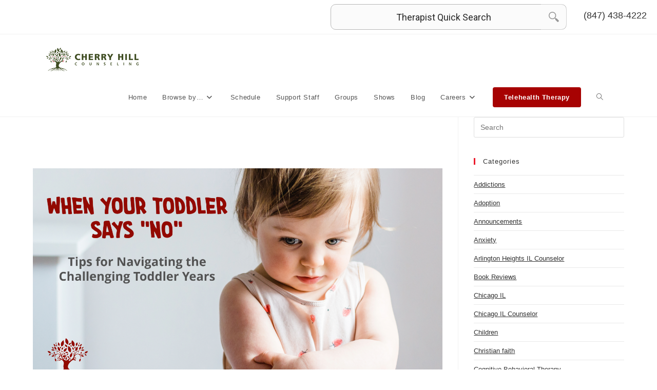

--- FILE ---
content_type: text/html; charset=UTF-8
request_url: https://cherryhillcounseling.com/category/wheaton-il/wheaton-il-counselor/
body_size: 49438
content:
<!DOCTYPE html>
<html class="html" lang="en-US">
<head><meta charset="UTF-8"><script>if(navigator.userAgent.match(/MSIE|Internet Explorer/i)||navigator.userAgent.match(/Trident\/7\..*?rv:11/i)){var href=document.location.href;if(!href.match(/[?&]nowprocket/)){if(href.indexOf("?")==-1){if(href.indexOf("#")==-1){document.location.href=href+"?nowprocket=1"}else{document.location.href=href.replace("#","?nowprocket=1#")}}else{if(href.indexOf("#")==-1){document.location.href=href+"&nowprocket=1"}else{document.location.href=href.replace("#","&nowprocket=1#")}}}}</script><script>(()=>{class RocketLazyLoadScripts{constructor(){this.v="2.0.4",this.userEvents=["keydown","keyup","mousedown","mouseup","mousemove","mouseover","mouseout","touchmove","touchstart","touchend","touchcancel","wheel","click","dblclick","input"],this.attributeEvents=["onblur","onclick","oncontextmenu","ondblclick","onfocus","onmousedown","onmouseenter","onmouseleave","onmousemove","onmouseout","onmouseover","onmouseup","onmousewheel","onscroll","onsubmit"]}async t(){this.i(),this.o(),/iP(ad|hone)/.test(navigator.userAgent)&&this.h(),this.u(),this.l(this),this.m(),this.k(this),this.p(this),this._(),await Promise.all([this.R(),this.L()]),this.lastBreath=Date.now(),this.S(this),this.P(),this.D(),this.O(),this.M(),await this.C(this.delayedScripts.normal),await this.C(this.delayedScripts.defer),await this.C(this.delayedScripts.async),await this.T(),await this.F(),await this.j(),await this.A(),window.dispatchEvent(new Event("rocket-allScriptsLoaded")),this.everythingLoaded=!0,this.lastTouchEnd&&await new Promise(t=>setTimeout(t,500-Date.now()+this.lastTouchEnd)),this.I(),this.H(),this.U(),this.W()}i(){this.CSPIssue=sessionStorage.getItem("rocketCSPIssue"),document.addEventListener("securitypolicyviolation",t=>{this.CSPIssue||"script-src-elem"!==t.violatedDirective||"data"!==t.blockedURI||(this.CSPIssue=!0,sessionStorage.setItem("rocketCSPIssue",!0))},{isRocket:!0})}o(){window.addEventListener("pageshow",t=>{this.persisted=t.persisted,this.realWindowLoadedFired=!0},{isRocket:!0}),window.addEventListener("pagehide",()=>{this.onFirstUserAction=null},{isRocket:!0})}h(){let t;function e(e){t=e}window.addEventListener("touchstart",e,{isRocket:!0}),window.addEventListener("touchend",function i(o){o.changedTouches[0]&&t.changedTouches[0]&&Math.abs(o.changedTouches[0].pageX-t.changedTouches[0].pageX)<10&&Math.abs(o.changedTouches[0].pageY-t.changedTouches[0].pageY)<10&&o.timeStamp-t.timeStamp<200&&(window.removeEventListener("touchstart",e,{isRocket:!0}),window.removeEventListener("touchend",i,{isRocket:!0}),"INPUT"===o.target.tagName&&"text"===o.target.type||(o.target.dispatchEvent(new TouchEvent("touchend",{target:o.target,bubbles:!0})),o.target.dispatchEvent(new MouseEvent("mouseover",{target:o.target,bubbles:!0})),o.target.dispatchEvent(new PointerEvent("click",{target:o.target,bubbles:!0,cancelable:!0,detail:1,clientX:o.changedTouches[0].clientX,clientY:o.changedTouches[0].clientY})),event.preventDefault()))},{isRocket:!0})}q(t){this.userActionTriggered||("mousemove"!==t.type||this.firstMousemoveIgnored?"keyup"===t.type||"mouseover"===t.type||"mouseout"===t.type||(this.userActionTriggered=!0,this.onFirstUserAction&&this.onFirstUserAction()):this.firstMousemoveIgnored=!0),"click"===t.type&&t.preventDefault(),t.stopPropagation(),t.stopImmediatePropagation(),"touchstart"===this.lastEvent&&"touchend"===t.type&&(this.lastTouchEnd=Date.now()),"click"===t.type&&(this.lastTouchEnd=0),this.lastEvent=t.type,t.composedPath&&t.composedPath()[0].getRootNode()instanceof ShadowRoot&&(t.rocketTarget=t.composedPath()[0]),this.savedUserEvents.push(t)}u(){this.savedUserEvents=[],this.userEventHandler=this.q.bind(this),this.userEvents.forEach(t=>window.addEventListener(t,this.userEventHandler,{passive:!1,isRocket:!0})),document.addEventListener("visibilitychange",this.userEventHandler,{isRocket:!0})}U(){this.userEvents.forEach(t=>window.removeEventListener(t,this.userEventHandler,{passive:!1,isRocket:!0})),document.removeEventListener("visibilitychange",this.userEventHandler,{isRocket:!0}),this.savedUserEvents.forEach(t=>{(t.rocketTarget||t.target).dispatchEvent(new window[t.constructor.name](t.type,t))})}m(){const t="return false",e=Array.from(this.attributeEvents,t=>"data-rocket-"+t),i="["+this.attributeEvents.join("],[")+"]",o="[data-rocket-"+this.attributeEvents.join("],[data-rocket-")+"]",s=(e,i,o)=>{o&&o!==t&&(e.setAttribute("data-rocket-"+i,o),e["rocket"+i]=new Function("event",o),e.setAttribute(i,t))};new MutationObserver(t=>{for(const n of t)"attributes"===n.type&&(n.attributeName.startsWith("data-rocket-")||this.everythingLoaded?n.attributeName.startsWith("data-rocket-")&&this.everythingLoaded&&this.N(n.target,n.attributeName.substring(12)):s(n.target,n.attributeName,n.target.getAttribute(n.attributeName))),"childList"===n.type&&n.addedNodes.forEach(t=>{if(t.nodeType===Node.ELEMENT_NODE)if(this.everythingLoaded)for(const i of[t,...t.querySelectorAll(o)])for(const t of i.getAttributeNames())e.includes(t)&&this.N(i,t.substring(12));else for(const e of[t,...t.querySelectorAll(i)])for(const t of e.getAttributeNames())this.attributeEvents.includes(t)&&s(e,t,e.getAttribute(t))})}).observe(document,{subtree:!0,childList:!0,attributeFilter:[...this.attributeEvents,...e]})}I(){this.attributeEvents.forEach(t=>{document.querySelectorAll("[data-rocket-"+t+"]").forEach(e=>{this.N(e,t)})})}N(t,e){const i=t.getAttribute("data-rocket-"+e);i&&(t.setAttribute(e,i),t.removeAttribute("data-rocket-"+e))}k(t){Object.defineProperty(HTMLElement.prototype,"onclick",{get(){return this.rocketonclick||null},set(e){this.rocketonclick=e,this.setAttribute(t.everythingLoaded?"onclick":"data-rocket-onclick","this.rocketonclick(event)")}})}S(t){function e(e,i){let o=e[i];e[i]=null,Object.defineProperty(e,i,{get:()=>o,set(s){t.everythingLoaded?o=s:e["rocket"+i]=o=s}})}e(document,"onreadystatechange"),e(window,"onload"),e(window,"onpageshow");try{Object.defineProperty(document,"readyState",{get:()=>t.rocketReadyState,set(e){t.rocketReadyState=e},configurable:!0}),document.readyState="loading"}catch(t){console.log("WPRocket DJE readyState conflict, bypassing")}}l(t){this.originalAddEventListener=EventTarget.prototype.addEventListener,this.originalRemoveEventListener=EventTarget.prototype.removeEventListener,this.savedEventListeners=[],EventTarget.prototype.addEventListener=function(e,i,o){o&&o.isRocket||!t.B(e,this)&&!t.userEvents.includes(e)||t.B(e,this)&&!t.userActionTriggered||e.startsWith("rocket-")||t.everythingLoaded?t.originalAddEventListener.call(this,e,i,o):(t.savedEventListeners.push({target:this,remove:!1,type:e,func:i,options:o}),"mouseenter"!==e&&"mouseleave"!==e||t.originalAddEventListener.call(this,e,t.savedUserEvents.push,o))},EventTarget.prototype.removeEventListener=function(e,i,o){o&&o.isRocket||!t.B(e,this)&&!t.userEvents.includes(e)||t.B(e,this)&&!t.userActionTriggered||e.startsWith("rocket-")||t.everythingLoaded?t.originalRemoveEventListener.call(this,e,i,o):t.savedEventListeners.push({target:this,remove:!0,type:e,func:i,options:o})}}J(t,e){this.savedEventListeners=this.savedEventListeners.filter(i=>{let o=i.type,s=i.target||window;return e!==o||t!==s||(this.B(o,s)&&(i.type="rocket-"+o),this.$(i),!1)})}H(){EventTarget.prototype.addEventListener=this.originalAddEventListener,EventTarget.prototype.removeEventListener=this.originalRemoveEventListener,this.savedEventListeners.forEach(t=>this.$(t))}$(t){t.remove?this.originalRemoveEventListener.call(t.target,t.type,t.func,t.options):this.originalAddEventListener.call(t.target,t.type,t.func,t.options)}p(t){let e;function i(e){return t.everythingLoaded?e:e.split(" ").map(t=>"load"===t||t.startsWith("load.")?"rocket-jquery-load":t).join(" ")}function o(o){function s(e){const s=o.fn[e];o.fn[e]=o.fn.init.prototype[e]=function(){return this[0]===window&&t.userActionTriggered&&("string"==typeof arguments[0]||arguments[0]instanceof String?arguments[0]=i(arguments[0]):"object"==typeof arguments[0]&&Object.keys(arguments[0]).forEach(t=>{const e=arguments[0][t];delete arguments[0][t],arguments[0][i(t)]=e})),s.apply(this,arguments),this}}if(o&&o.fn&&!t.allJQueries.includes(o)){const e={DOMContentLoaded:[],"rocket-DOMContentLoaded":[]};for(const t in e)document.addEventListener(t,()=>{e[t].forEach(t=>t())},{isRocket:!0});o.fn.ready=o.fn.init.prototype.ready=function(i){function s(){parseInt(o.fn.jquery)>2?setTimeout(()=>i.bind(document)(o)):i.bind(document)(o)}return"function"==typeof i&&(t.realDomReadyFired?!t.userActionTriggered||t.fauxDomReadyFired?s():e["rocket-DOMContentLoaded"].push(s):e.DOMContentLoaded.push(s)),o([])},s("on"),s("one"),s("off"),t.allJQueries.push(o)}e=o}t.allJQueries=[],o(window.jQuery),Object.defineProperty(window,"jQuery",{get:()=>e,set(t){o(t)}})}P(){const t=new Map;document.write=document.writeln=function(e){const i=document.currentScript,o=document.createRange(),s=i.parentElement;let n=t.get(i);void 0===n&&(n=i.nextSibling,t.set(i,n));const c=document.createDocumentFragment();o.setStart(c,0),c.appendChild(o.createContextualFragment(e)),s.insertBefore(c,n)}}async R(){return new Promise(t=>{this.userActionTriggered?t():this.onFirstUserAction=t})}async L(){return new Promise(t=>{document.addEventListener("DOMContentLoaded",()=>{this.realDomReadyFired=!0,t()},{isRocket:!0})})}async j(){return this.realWindowLoadedFired?Promise.resolve():new Promise(t=>{window.addEventListener("load",t,{isRocket:!0})})}M(){this.pendingScripts=[];this.scriptsMutationObserver=new MutationObserver(t=>{for(const e of t)e.addedNodes.forEach(t=>{"SCRIPT"!==t.tagName||t.noModule||t.isWPRocket||this.pendingScripts.push({script:t,promise:new Promise(e=>{const i=()=>{const i=this.pendingScripts.findIndex(e=>e.script===t);i>=0&&this.pendingScripts.splice(i,1),e()};t.addEventListener("load",i,{isRocket:!0}),t.addEventListener("error",i,{isRocket:!0}),setTimeout(i,1e3)})})})}),this.scriptsMutationObserver.observe(document,{childList:!0,subtree:!0})}async F(){await this.X(),this.pendingScripts.length?(await this.pendingScripts[0].promise,await this.F()):this.scriptsMutationObserver.disconnect()}D(){this.delayedScripts={normal:[],async:[],defer:[]},document.querySelectorAll("script[type$=rocketlazyloadscript]").forEach(t=>{t.hasAttribute("data-rocket-src")?t.hasAttribute("async")&&!1!==t.async?this.delayedScripts.async.push(t):t.hasAttribute("defer")&&!1!==t.defer||"module"===t.getAttribute("data-rocket-type")?this.delayedScripts.defer.push(t):this.delayedScripts.normal.push(t):this.delayedScripts.normal.push(t)})}async _(){await this.L();let t=[];document.querySelectorAll("script[type$=rocketlazyloadscript][data-rocket-src]").forEach(e=>{let i=e.getAttribute("data-rocket-src");if(i&&!i.startsWith("data:")){i.startsWith("//")&&(i=location.protocol+i);try{const o=new URL(i).origin;o!==location.origin&&t.push({src:o,crossOrigin:e.crossOrigin||"module"===e.getAttribute("data-rocket-type")})}catch(t){}}}),t=[...new Map(t.map(t=>[JSON.stringify(t),t])).values()],this.Y(t,"preconnect")}async G(t){if(await this.K(),!0!==t.noModule||!("noModule"in HTMLScriptElement.prototype))return new Promise(e=>{let i;function o(){(i||t).setAttribute("data-rocket-status","executed"),e()}try{if(navigator.userAgent.includes("Firefox/")||""===navigator.vendor||this.CSPIssue)i=document.createElement("script"),[...t.attributes].forEach(t=>{let e=t.nodeName;"type"!==e&&("data-rocket-type"===e&&(e="type"),"data-rocket-src"===e&&(e="src"),i.setAttribute(e,t.nodeValue))}),t.text&&(i.text=t.text),t.nonce&&(i.nonce=t.nonce),i.hasAttribute("src")?(i.addEventListener("load",o,{isRocket:!0}),i.addEventListener("error",()=>{i.setAttribute("data-rocket-status","failed-network"),e()},{isRocket:!0}),setTimeout(()=>{i.isConnected||e()},1)):(i.text=t.text,o()),i.isWPRocket=!0,t.parentNode.replaceChild(i,t);else{const i=t.getAttribute("data-rocket-type"),s=t.getAttribute("data-rocket-src");i?(t.type=i,t.removeAttribute("data-rocket-type")):t.removeAttribute("type"),t.addEventListener("load",o,{isRocket:!0}),t.addEventListener("error",i=>{this.CSPIssue&&i.target.src.startsWith("data:")?(console.log("WPRocket: CSP fallback activated"),t.removeAttribute("src"),this.G(t).then(e)):(t.setAttribute("data-rocket-status","failed-network"),e())},{isRocket:!0}),s?(t.fetchPriority="high",t.removeAttribute("data-rocket-src"),t.src=s):t.src="data:text/javascript;base64,"+window.btoa(unescape(encodeURIComponent(t.text)))}}catch(i){t.setAttribute("data-rocket-status","failed-transform"),e()}});t.setAttribute("data-rocket-status","skipped")}async C(t){const e=t.shift();return e?(e.isConnected&&await this.G(e),this.C(t)):Promise.resolve()}O(){this.Y([...this.delayedScripts.normal,...this.delayedScripts.defer,...this.delayedScripts.async],"preload")}Y(t,e){this.trash=this.trash||[];let i=!0;var o=document.createDocumentFragment();t.forEach(t=>{const s=t.getAttribute&&t.getAttribute("data-rocket-src")||t.src;if(s&&!s.startsWith("data:")){const n=document.createElement("link");n.href=s,n.rel=e,"preconnect"!==e&&(n.as="script",n.fetchPriority=i?"high":"low"),t.getAttribute&&"module"===t.getAttribute("data-rocket-type")&&(n.crossOrigin=!0),t.crossOrigin&&(n.crossOrigin=t.crossOrigin),t.integrity&&(n.integrity=t.integrity),t.nonce&&(n.nonce=t.nonce),o.appendChild(n),this.trash.push(n),i=!1}}),document.head.appendChild(o)}W(){this.trash.forEach(t=>t.remove())}async T(){try{document.readyState="interactive"}catch(t){}this.fauxDomReadyFired=!0;try{await this.K(),this.J(document,"readystatechange"),document.dispatchEvent(new Event("rocket-readystatechange")),await this.K(),document.rocketonreadystatechange&&document.rocketonreadystatechange(),await this.K(),this.J(document,"DOMContentLoaded"),document.dispatchEvent(new Event("rocket-DOMContentLoaded")),await this.K(),this.J(window,"DOMContentLoaded"),window.dispatchEvent(new Event("rocket-DOMContentLoaded"))}catch(t){console.error(t)}}async A(){try{document.readyState="complete"}catch(t){}try{await this.K(),this.J(document,"readystatechange"),document.dispatchEvent(new Event("rocket-readystatechange")),await this.K(),document.rocketonreadystatechange&&document.rocketonreadystatechange(),await this.K(),this.J(window,"load"),window.dispatchEvent(new Event("rocket-load")),await this.K(),window.rocketonload&&window.rocketonload(),await this.K(),this.allJQueries.forEach(t=>t(window).trigger("rocket-jquery-load")),await this.K(),this.J(window,"pageshow");const t=new Event("rocket-pageshow");t.persisted=this.persisted,window.dispatchEvent(t),await this.K(),window.rocketonpageshow&&window.rocketonpageshow({persisted:this.persisted})}catch(t){console.error(t)}}async K(){Date.now()-this.lastBreath>45&&(await this.X(),this.lastBreath=Date.now())}async X(){return document.hidden?new Promise(t=>setTimeout(t)):new Promise(t=>requestAnimationFrame(t))}B(t,e){return e===document&&"readystatechange"===t||(e===document&&"DOMContentLoaded"===t||(e===window&&"DOMContentLoaded"===t||(e===window&&"load"===t||e===window&&"pageshow"===t)))}static run(){(new RocketLazyLoadScripts).t()}}RocketLazyLoadScripts.run()})();</script>
	
	<link rel="profile" href="https://gmpg.org/xfn/11">

	<meta name='robots' content='index, follow, max-image-preview:large, max-snippet:-1, max-video-preview:-1' />
	<style>img:is([sizes="auto" i], [sizes^="auto," i]) { contain-intrinsic-size: 3000px 1500px }</style>
	<meta name="viewport" content="width=device-width, initial-scale=1">
	<!-- This site is optimized with the Yoast SEO plugin v26.7 - https://yoast.com/wordpress/plugins/seo/ -->
	<title>Wheaton IL Counselor Archives - Cherry Hill Counseling</title>
	<link rel="canonical" href="https://cherryhillcounseling.com/category/wheaton-il/wheaton-il-counselor/" />
	<meta property="og:locale" content="en_US" />
	<meta property="og:type" content="article" />
	<meta property="og:title" content="Wheaton IL Counselor Archives - Cherry Hill Counseling" />
	<meta property="og:url" content="https://cherryhillcounseling.com/category/wheaton-il/wheaton-il-counselor/" />
	<meta property="og:site_name" content="Cherry Hill Counseling" />
	<meta name="twitter:card" content="summary_large_image" />
	<script type="application/ld+json" class="yoast-schema-graph">{"@context":"https://schema.org","@graph":[{"@type":"CollectionPage","@id":"https://cherryhillcounseling.com/category/wheaton-il/wheaton-il-counselor/","url":"https://cherryhillcounseling.com/category/wheaton-il/wheaton-il-counselor/","name":"Wheaton IL Counselor Archives - Cherry Hill Counseling","isPartOf":{"@id":"https://cherryhillcounseling.com/#website"},"primaryImageOfPage":{"@id":"https://cherryhillcounseling.com/category/wheaton-il/wheaton-il-counselor/#primaryimage"},"image":{"@id":"https://cherryhillcounseling.com/category/wheaton-il/wheaton-il-counselor/#primaryimage"},"thumbnailUrl":"https://cherryhillcounseling.com/wp-content/uploads/2023/10/When-Your-Toddler-Says.png","breadcrumb":{"@id":"https://cherryhillcounseling.com/category/wheaton-il/wheaton-il-counselor/#breadcrumb"},"inLanguage":"en-US"},{"@type":"ImageObject","inLanguage":"en-US","@id":"https://cherryhillcounseling.com/category/wheaton-il/wheaton-il-counselor/#primaryimage","url":"https://cherryhillcounseling.com/wp-content/uploads/2023/10/When-Your-Toddler-Says.png","contentUrl":"https://cherryhillcounseling.com/wp-content/uploads/2023/10/When-Your-Toddler-Says.png","width":2240,"height":1260},{"@type":"BreadcrumbList","@id":"https://cherryhillcounseling.com/category/wheaton-il/wheaton-il-counselor/#breadcrumb","itemListElement":[{"@type":"ListItem","position":1,"name":"Home","item":"https://cherryhillcounseling.com/"},{"@type":"ListItem","position":2,"name":"Wheaton IL","item":"https://cherryhillcounseling.com/category/wheaton-il/"},{"@type":"ListItem","position":3,"name":"Wheaton IL Counselor"}]},{"@type":"WebSite","@id":"https://cherryhillcounseling.com/#website","url":"https://cherryhillcounseling.com/","name":"Cherry Hill Counseling","description":"","publisher":{"@id":"https://cherryhillcounseling.com/#organization"},"potentialAction":[{"@type":"SearchAction","target":{"@type":"EntryPoint","urlTemplate":"https://cherryhillcounseling.com/?s={search_term_string}"},"query-input":{"@type":"PropertyValueSpecification","valueRequired":true,"valueName":"search_term_string"}}],"inLanguage":"en-US"},{"@type":"Organization","@id":"https://cherryhillcounseling.com/#organization","name":"Cherry Hill Counseling","url":"https://cherryhillcounseling.com/","logo":{"@type":"ImageObject","inLanguage":"en-US","@id":"https://cherryhillcounseling.com/#/schema/logo/image/","url":"https://cherryhillcounseling.com/wp-content/uploads/2021/02/cropped-header-logo.png","contentUrl":"https://cherryhillcounseling.com/wp-content/uploads/2021/02/cropped-header-logo.png","width":180,"height":46,"caption":"Cherry Hill Counseling"},"image":{"@id":"https://cherryhillcounseling.com/#/schema/logo/image/"}}]}</script>
	<!-- / Yoast SEO plugin. -->



<link rel="alternate" type="application/rss+xml" title="Cherry Hill Counseling &raquo; Feed" href="https://cherryhillcounseling.com/feed/" />
<link rel="alternate" type="application/rss+xml" title="Cherry Hill Counseling &raquo; Comments Feed" href="https://cherryhillcounseling.com/comments/feed/" />
<link rel="alternate" type="application/rss+xml" title="Cherry Hill Counseling &raquo; Wheaton IL Counselor Category Feed" href="https://cherryhillcounseling.com/category/wheaton-il/wheaton-il-counselor/feed/" />
<link data-minify="1" rel='stylesheet' id='formidable-css' href='https://cherryhillcounseling.com/wp-content/cache/min/1/wp-content/plugins/formidable/css/formidableforms.css?ver=1740155773' media='all' />
<style id='wp-emoji-styles-inline-css'>

	img.wp-smiley, img.emoji {
		display: inline !important;
		border: none !important;
		box-shadow: none !important;
		height: 1em !important;
		width: 1em !important;
		margin: 0 0.07em !important;
		vertical-align: -0.1em !important;
		background: none !important;
		padding: 0 !important;
	}
</style>
<link data-minify="1" rel='stylesheet' id='activecampaign-form-block-css' href='https://cherryhillcounseling.com/wp-content/cache/min/1/wp-content/plugins/activecampaign-subscription-forms/activecampaign-form-block/build/style-index.css?ver=1740155773' media='all' />
<link data-minify="1" rel='stylesheet' id='legendary-seo-styles-css' href='https://cherryhillcounseling.com/wp-content/cache/min/1/wp-content/plugins/legendary-seo-pages-master/css/legendary-seo-styles.css?ver=1740155773' media='all' />
<link rel='stylesheet' id='cmplz-general-css' href='https://cherryhillcounseling.com/wp-content/plugins/complianz-gdpr/assets/css/cookieblocker.min.css?ver=1755613807' media='all' />
<link rel='stylesheet' id='oceanwp-style-css' href='https://cherryhillcounseling.com/wp-content/themes/oceanwp/assets/css/style.min.css?ver=1.6' media='all' />
<link data-minify="1" rel='stylesheet' id='child-style-css' href='https://cherryhillcounseling.com/wp-content/cache/min/1/wp-content/themes/oceanwp-child-theme-master/style.css?ver=1740155773' media='all' />
<link data-minify="1" rel='stylesheet' id='font-awesome-css' href='https://cherryhillcounseling.com/wp-content/cache/min/1/wp-content/themes/oceanwp/assets/fonts/fontawesome/css/all.min.css?ver=1740155773' media='all' />
<link data-minify="1" rel='stylesheet' id='simple-line-icons-css' href='https://cherryhillcounseling.com/wp-content/cache/min/1/wp-content/themes/oceanwp/assets/css/third/simple-line-icons.min.css?ver=1740155773' media='all' />
<link data-minify="1" rel='stylesheet' id='heateor_sss_frontend_css-css' href='https://cherryhillcounseling.com/wp-content/cache/min/1/wp-content/plugins/sassy-social-share/public/css/sassy-social-share-public.css?ver=1740155773' media='all' />
<style id='heateor_sss_frontend_css-inline-css'>
.heateor_sss_button_instagram span.heateor_sss_svg,a.heateor_sss_instagram span.heateor_sss_svg{background:radial-gradient(circle at 30% 107%,#fdf497 0,#fdf497 5%,#fd5949 45%,#d6249f 60%,#285aeb 90%)}.heateor_sss_horizontal_sharing .heateor_sss_svg,.heateor_sss_standard_follow_icons_container .heateor_sss_svg{color:#fff;border-width:0px;border-style:solid;border-color:transparent}.heateor_sss_horizontal_sharing .heateorSssTCBackground{color:#666}.heateor_sss_horizontal_sharing span.heateor_sss_svg:hover,.heateor_sss_standard_follow_icons_container span.heateor_sss_svg:hover{border-color:transparent;}.heateor_sss_vertical_sharing span.heateor_sss_svg,.heateor_sss_floating_follow_icons_container span.heateor_sss_svg{color:#fff;border-width:0px;border-style:solid;border-color:transparent;}.heateor_sss_vertical_sharing .heateorSssTCBackground{color:#666;}.heateor_sss_vertical_sharing span.heateor_sss_svg:hover,.heateor_sss_floating_follow_icons_container span.heateor_sss_svg:hover{border-color:transparent;}@media screen and (max-width:783px) {.heateor_sss_vertical_sharing{display:none!important}}
</style>
<link data-minify="1" rel='stylesheet' id='oe-widgets-style-css' href='https://cherryhillcounseling.com/wp-content/cache/min/1/wp-content/plugins/ocean-extra/assets/css/widgets.css?ver=1740155773' media='all' />
<link rel='stylesheet' id='osh-styles-css' href='https://cherryhillcounseling.com/wp-content/plugins/ocean-sticky-header/assets/css/style.min.css?ver=6.8.3' media='all' />
<script src="https://cherryhillcounseling.com/wp-includes/js/jquery/jquery.min.js?ver=3.7.1" id="jquery-core-js"></script>
<script type="rocketlazyloadscript" data-rocket-src="https://cherryhillcounseling.com/wp-includes/js/jquery/jquery-migrate.min.js?ver=3.4.1" id="jquery-migrate-js" data-rocket-defer defer></script>
<script type="rocketlazyloadscript" data-minify="1" data-rocket-src="https://cherryhillcounseling.com/wp-content/cache/min/1/wp-content/themes/oceanwp-child-theme-master/js/facet-custom.js?ver=1740155773" id="facet-custom-js" data-rocket-defer defer></script>
<script id="my_loadmore-js-extra">
var misha_loadmore_params = {"ajaxurl":"https:\/\/cherryhillcounseling.com\/wp-admin\/admin-ajax.php"};
</script>
<script type="rocketlazyloadscript" data-minify="1" data-rocket-src="https://cherryhillcounseling.com/wp-content/cache/min/1/wp-content/themes/oceanwp-child-theme-master/js/header-therapist.js?ver=1740155773" id="my_loadmore-js" data-rocket-defer defer></script>
<script type="rocketlazyloadscript"></script><link rel="https://api.w.org/" href="https://cherryhillcounseling.com/wp-json/" /><link rel="alternate" title="JSON" type="application/json" href="https://cherryhillcounseling.com/wp-json/wp/v2/categories/1858" /><link rel="EditURI" type="application/rsd+xml" title="RSD" href="https://cherryhillcounseling.com/xmlrpc.php?rsd" />
<meta name="generator" content="WordPress 6.8.3" />
<script type="rocketlazyloadscript">document.documentElement.className += " js";</script>
			<style>.cmplz-hidden {
					display: none !important;
				}</style> 
<!-- Global site tag (gtag.js) - Google Analytics -->
<script type="rocketlazyloadscript" async data-rocket-src="https://www.googletagmanager.com/gtag/js?id=UA-65014723-20"></script>
<script type="rocketlazyloadscript">
  window.dataLayer = window.dataLayer || [];
  function gtag(){dataLayer.push(arguments);}
  gtag('js', new Date());

  gtag('config', 'UA-65014723-20');
</script>
<meta name="generator" content="Powered by WPBakery Page Builder - drag and drop page builder for WordPress."/>
<link rel="icon" href="https://cherryhillcounseling.com/wp-content/uploads/2015/08/cropped-9E8B5B0C-65BA-4313-9029-80D3944B215B-e1559858905124-32x32.jpeg" sizes="32x32" />
<link rel="icon" href="https://cherryhillcounseling.com/wp-content/uploads/2015/08/cropped-9E8B5B0C-65BA-4313-9029-80D3944B215B-e1559858905124-192x192.jpeg" sizes="192x192" />
<link rel="apple-touch-icon" href="https://cherryhillcounseling.com/wp-content/uploads/2015/08/cropped-9E8B5B0C-65BA-4313-9029-80D3944B215B-e1559858905124-180x180.jpeg" />
<meta name="msapplication-TileImage" content="https://cherryhillcounseling.com/wp-content/uploads/2015/08/cropped-9E8B5B0C-65BA-4313-9029-80D3944B215B-e1559858905124-270x270.jpeg" />
<!-- OceanWP CSS -->
<style type="text/css">
/* Colors */a:hover,a.light:hover,.theme-heading .text::before,.theme-heading .text::after,#top-bar-content >a:hover,#top-bar-social li.oceanwp-email a:hover,#site-navigation-wrap .dropdown-menu >li >a:hover,#site-header.medium-header #medium-searchform button:hover,.oceanwp-mobile-menu-icon a:hover,.blog-entry.post .blog-entry-header .entry-title a:hover,.blog-entry.post .blog-entry-readmore a:hover,.blog-entry.thumbnail-entry .blog-entry-category a,ul.meta li a:hover,.dropcap,.single nav.post-navigation .nav-links .title,body .related-post-title a:hover,body #wp-calendar caption,body .contact-info-widget.default i,body .contact-info-widget.big-icons i,body .custom-links-widget .oceanwp-custom-links li a:hover,body .custom-links-widget .oceanwp-custom-links li a:hover:before,body .posts-thumbnails-widget li a:hover,body .social-widget li.oceanwp-email a:hover,.comment-author .comment-meta .comment-reply-link,#respond #cancel-comment-reply-link:hover,#footer-widgets .footer-box a:hover,#footer-bottom a:hover,#footer-bottom #footer-bottom-menu a:hover,.sidr a:hover,.sidr-class-dropdown-toggle:hover,.sidr-class-menu-item-has-children.active >a,.sidr-class-menu-item-has-children.active >a >.sidr-class-dropdown-toggle,input[type=checkbox]:checked:before{color:#ec1c2d}.single nav.post-navigation .nav-links .title .owp-icon use,.blog-entry.post .blog-entry-readmore a:hover .owp-icon use,body .contact-info-widget.default .owp-icon use,body .contact-info-widget.big-icons .owp-icon use{stroke:#ec1c2d}input[type="button"],input[type="reset"],input[type="submit"],button[type="submit"],.button,#site-navigation-wrap .dropdown-menu >li.btn >a >span,.thumbnail:hover i,.thumbnail:hover .link-post-svg-icon,.post-quote-content,.omw-modal .omw-close-modal,body .contact-info-widget.big-icons li:hover i,body .contact-info-widget.big-icons li:hover .owp-icon,body div.wpforms-container-full .wpforms-form input[type=submit],body div.wpforms-container-full .wpforms-form button[type=submit],body div.wpforms-container-full .wpforms-form .wpforms-page-button,.woocommerce-cart .wp-element-button,.woocommerce-checkout .wp-element-button,.wp-block-button__link{background-color:#ec1c2d}.widget-title{border-color:#ec1c2d}blockquote{border-color:#ec1c2d}.wp-block-quote{border-color:#ec1c2d}#searchform-dropdown{border-color:#ec1c2d}.dropdown-menu .sub-menu{border-color:#ec1c2d}.blog-entry.large-entry .blog-entry-readmore a:hover{border-color:#ec1c2d}.oceanwp-newsletter-form-wrap input[type="email"]:focus{border-color:#ec1c2d}.social-widget li.oceanwp-email a:hover{border-color:#ec1c2d}#respond #cancel-comment-reply-link:hover{border-color:#ec1c2d}body .contact-info-widget.big-icons li:hover i{border-color:#ec1c2d}body .contact-info-widget.big-icons li:hover .owp-icon{border-color:#ec1c2d}#footer-widgets .oceanwp-newsletter-form-wrap input[type="email"]:focus{border-color:#ec1c2d}input[type="button"]:hover,input[type="reset"]:hover,input[type="submit"]:hover,button[type="submit"]:hover,input[type="button"]:focus,input[type="reset"]:focus,input[type="submit"]:focus,button[type="submit"]:focus,.button:hover,.button:focus,#site-navigation-wrap .dropdown-menu >li.btn >a:hover >span,.post-quote-author,.omw-modal .omw-close-modal:hover,body div.wpforms-container-full .wpforms-form input[type=submit]:hover,body div.wpforms-container-full .wpforms-form button[type=submit]:hover,body div.wpforms-container-full .wpforms-form .wpforms-page-button:hover,.woocommerce-cart .wp-element-button:hover,.woocommerce-checkout .wp-element-button:hover,.wp-block-button__link:hover{background-color:#a3002b}body .theme-button,body input[type="submit"],body button[type="submit"],body button,body .button,body div.wpforms-container-full .wpforms-form input[type=submit],body div.wpforms-container-full .wpforms-form button[type=submit],body div.wpforms-container-full .wpforms-form .wpforms-page-button,.woocommerce-cart .wp-element-button,.woocommerce-checkout .wp-element-button,.wp-block-button__link{border-color:#ffffff}body .theme-button:hover,body input[type="submit"]:hover,body button[type="submit"]:hover,body button:hover,body .button:hover,body div.wpforms-container-full .wpforms-form input[type=submit]:hover,body div.wpforms-container-full .wpforms-form input[type=submit]:active,body div.wpforms-container-full .wpforms-form button[type=submit]:hover,body div.wpforms-container-full .wpforms-form button[type=submit]:active,body div.wpforms-container-full .wpforms-form .wpforms-page-button:hover,body div.wpforms-container-full .wpforms-form .wpforms-page-button:active,.woocommerce-cart .wp-element-button:hover,.woocommerce-checkout .wp-element-button:hover,.wp-block-button__link:hover{border-color:#ffffff}/* OceanWP Style Settings CSS */.theme-button,input[type="submit"],button[type="submit"],button,.button,body div.wpforms-container-full .wpforms-form input[type=submit],body div.wpforms-container-full .wpforms-form button[type=submit],body div.wpforms-container-full .wpforms-form .wpforms-page-button{border-style:solid}.theme-button,input[type="submit"],button[type="submit"],button,.button,body div.wpforms-container-full .wpforms-form input[type=submit],body div.wpforms-container-full .wpforms-form button[type=submit],body div.wpforms-container-full .wpforms-form .wpforms-page-button{border-width:1px}form input[type="text"],form input[type="password"],form input[type="email"],form input[type="url"],form input[type="date"],form input[type="month"],form input[type="time"],form input[type="datetime"],form input[type="datetime-local"],form input[type="week"],form input[type="number"],form input[type="search"],form input[type="tel"],form input[type="color"],form select,form textarea,.woocommerce .woocommerce-checkout .select2-container--default .select2-selection--single{border-style:solid}body div.wpforms-container-full .wpforms-form input[type=date],body div.wpforms-container-full .wpforms-form input[type=datetime],body div.wpforms-container-full .wpforms-form input[type=datetime-local],body div.wpforms-container-full .wpforms-form input[type=email],body div.wpforms-container-full .wpforms-form input[type=month],body div.wpforms-container-full .wpforms-form input[type=number],body div.wpforms-container-full .wpforms-form input[type=password],body div.wpforms-container-full .wpforms-form input[type=range],body div.wpforms-container-full .wpforms-form input[type=search],body div.wpforms-container-full .wpforms-form input[type=tel],body div.wpforms-container-full .wpforms-form input[type=text],body div.wpforms-container-full .wpforms-form input[type=time],body div.wpforms-container-full .wpforms-form input[type=url],body div.wpforms-container-full .wpforms-form input[type=week],body div.wpforms-container-full .wpforms-form select,body div.wpforms-container-full .wpforms-form textarea{border-style:solid}form input[type="text"],form input[type="password"],form input[type="email"],form input[type="url"],form input[type="date"],form input[type="month"],form input[type="time"],form input[type="datetime"],form input[type="datetime-local"],form input[type="week"],form input[type="number"],form input[type="search"],form input[type="tel"],form input[type="color"],form select,form textarea{border-radius:3px}body div.wpforms-container-full .wpforms-form input[type=date],body div.wpforms-container-full .wpforms-form input[type=datetime],body div.wpforms-container-full .wpforms-form input[type=datetime-local],body div.wpforms-container-full .wpforms-form input[type=email],body div.wpforms-container-full .wpforms-form input[type=month],body div.wpforms-container-full .wpforms-form input[type=number],body div.wpforms-container-full .wpforms-form input[type=password],body div.wpforms-container-full .wpforms-form input[type=range],body div.wpforms-container-full .wpforms-form input[type=search],body div.wpforms-container-full .wpforms-form input[type=tel],body div.wpforms-container-full .wpforms-form input[type=text],body div.wpforms-container-full .wpforms-form input[type=time],body div.wpforms-container-full .wpforms-form input[type=url],body div.wpforms-container-full .wpforms-form input[type=week],body div.wpforms-container-full .wpforms-form select,body div.wpforms-container-full .wpforms-form textarea{border-radius:3px}/* Header */#site-header-inner{padding:12px 90px 0 90px}#site-header.has-header-media .overlay-header-media{background-color:rgba(0,0,0,0.5)}#site-logo #site-logo-inner a img,#site-header.center-header #site-navigation-wrap .middle-site-logo a img{max-width:180px}/* Topbar */#top-bar-social li a{padding:0 15px 0 6px}/* Blog CSS */.ocean-single-post-header ul.meta-item li a:hover{color:#333333}/* Footer Widgets */#footer-widgets{padding:90px 0 90px 0}#footer-widgets{background-color:#3e4c21}#footer-widgets,#footer-widgets p,#footer-widgets li a:before,#footer-widgets .contact-info-widget span.oceanwp-contact-title,#footer-widgets .recent-posts-date,#footer-widgets .recent-posts-comments,#footer-widgets .widget-recent-posts-icons li .fa{color:#ffffff}#footer-widgets li,#footer-widgets #wp-calendar caption,#footer-widgets #wp-calendar th,#footer-widgets #wp-calendar tbody,#footer-widgets .contact-info-widget i,#footer-widgets .oceanwp-newsletter-form-wrap input[type="email"],#footer-widgets .posts-thumbnails-widget li,#footer-widgets .social-widget li a{border-color:#cecece}#footer-widgets .contact-info-widget .owp-icon{border-color:#cecece}/* Footer Copyright */#footer-bottom{background-color:#262626}#footer-bottom,#footer-bottom p{color:#adadad}/* Sticky Header CSS */body .is-sticky #site-header.fixed-scroll #site-header-inner{padding:0 0 0 90px}/* Typography */body{font-size:14px;line-height:1.8}h1,h2,h3,h4,h5,h6,.theme-heading,.widget-title,.oceanwp-widget-recent-posts-title,.comment-reply-title,.entry-title,.sidebar-box .widget-title{line-height:1.4}h1{font-size:36px;line-height:1.4}h2{font-size:20px;line-height:1.4}h3{font-size:18px;line-height:1.4}h4{font-size:17px;line-height:1.4}h5{font-size:14px;line-height:1.4}h6{font-size:15px;line-height:1.4}.page-header .page-header-title,.page-header.background-image-page-header .page-header-title{font-size:32px;line-height:1.4}.page-header .page-subheading{font-size:15px;line-height:1.8}.site-breadcrumbs,.site-breadcrumbs a{font-size:13px;line-height:1.4}#top-bar-content,#top-bar-social-alt{font-size:12px;line-height:1.8}#site-logo a.site-logo-text{font-size:24px;line-height:1.8}.dropdown-menu ul li a.menu-link,#site-header.full_screen-header .fs-dropdown-menu ul.sub-menu li a{font-size:12px;line-height:1.2;letter-spacing:.6px}.sidr-class-dropdown-menu li a,a.sidr-class-toggle-sidr-close,#mobile-dropdown ul li a,body #mobile-fullscreen ul li a{font-size:15px;line-height:1.8}.blog-entry.post .blog-entry-header .entry-title a{font-size:24px;line-height:1.4}.ocean-single-post-header .single-post-title{font-size:34px;line-height:1.4;letter-spacing:.6px}.ocean-single-post-header ul.meta-item li,.ocean-single-post-header ul.meta-item li a{font-size:13px;line-height:1.4;letter-spacing:.6px}.ocean-single-post-header .post-author-name,.ocean-single-post-header .post-author-name a{font-size:14px;line-height:1.4;letter-spacing:.6px}.ocean-single-post-header .post-author-description{font-size:12px;line-height:1.4;letter-spacing:.6px}.single-post .entry-title{line-height:1.4;letter-spacing:.6px}.single-post ul.meta li,.single-post ul.meta li a{font-size:14px;line-height:1.4;letter-spacing:.6px}.sidebar-box .widget-title,.sidebar-box.widget_block .wp-block-heading{font-size:13px;line-height:1;letter-spacing:1px}#footer-widgets .footer-box .widget-title{font-size:13px;line-height:1;letter-spacing:1px}#footer-bottom #copyright{font-size:12px;line-height:1}#footer-bottom #footer-bottom-menu{font-size:12px;line-height:1}.woocommerce-store-notice.demo_store{line-height:2;letter-spacing:1.5px}.demo_store .woocommerce-store-notice__dismiss-link{line-height:2;letter-spacing:1.5px}.woocommerce ul.products li.product li.title h2,.woocommerce ul.products li.product li.title a{font-size:14px;line-height:1.5}.woocommerce ul.products li.product li.category,.woocommerce ul.products li.product li.category a{font-size:12px;line-height:1}.woocommerce ul.products li.product .price{font-size:18px;line-height:1}.woocommerce ul.products li.product .button,.woocommerce ul.products li.product .product-inner .added_to_cart{font-size:12px;line-height:1.5;letter-spacing:1px}.woocommerce ul.products li.owp-woo-cond-notice span,.woocommerce ul.products li.owp-woo-cond-notice a{font-size:16px;line-height:1;letter-spacing:1px;font-weight:600;text-transform:capitalize}.woocommerce div.product .product_title{font-size:24px;line-height:1.4;letter-spacing:.6px}.woocommerce div.product p.price{font-size:36px;line-height:1}.woocommerce .owp-btn-normal .summary form button.button,.woocommerce .owp-btn-big .summary form button.button,.woocommerce .owp-btn-very-big .summary form button.button{font-size:12px;line-height:1.5;letter-spacing:1px;text-transform:uppercase}.woocommerce div.owp-woo-single-cond-notice span,.woocommerce div.owp-woo-single-cond-notice a{font-size:18px;line-height:2;letter-spacing:1.5px;font-weight:600;text-transform:capitalize}.ocean-preloader--active .preloader-after-content{font-size:20px;line-height:1.8;letter-spacing:.6px}
</style><noscript><style> .wpb_animate_when_almost_visible { opacity: 1; }</style></noscript><noscript><style id="rocket-lazyload-nojs-css">.rll-youtube-player, [data-lazy-src]{display:none !important;}</style></noscript><meta name="generator" content="WP Rocket 3.20.0.2" data-wpr-features="wpr_delay_js wpr_defer_js wpr_minify_js wpr_lazyload_images wpr_lazyload_iframes wpr_image_dimensions wpr_minify_css wpr_preload_links wpr_desktop" /></head>

<body data-rsssl=1 class="archive category category-wheaton-il-counselor category-1858 wp-custom-logo wp-embed-responsive wp-theme-oceanwp wp-child-theme-oceanwp-child-theme-master oceanwp-theme dropdown-mobile default-breakpoint has-sidebar content-right-sidebar has-topbar page-header-disabled has-breadcrumbs has-fixed-footer wpb-js-composer js-comp-ver-8.0.1 vc_responsive" itemscope="itemscope" itemtype="https://schema.org/Blog">

	
	
	<div data-rocket-location-hash="8d4cf696f26de01be85ad0a187dccab0" id="outer-wrap" class="site clr">

		<a class="skip-link screen-reader-text" href="#main">Skip to content</a>

		
		<div data-rocket-location-hash="d32c78bb6c23ac2fe4709dc3c38ea82f" id="wrap" class="clr">

			

<div data-rocket-location-hash="c7f1843785286e2eb666f57ff0786145" id="top-bar-wrap" class="clr top-bar-sticky">

	<div id="top-bar" class="clr has-no-content">

		
		<div id="top-bar-inner" class="clr">

			
	<div id="top-bar-content" class="clr top-bar-left">

		
		
			<div id="topbar-template">

				<div class="prisna-wp-translate-widget-container"></div>
			</div>

			
	</div><!-- #top-bar-content -->


	<div id="top-bar-social-alt" class="clr top-bar-right">
					<div class="custom-quick-therapy">
				<div class="custom-therapy-search">
					<form method="GET" autocomplete="off">
						<input type="search" value="" placeholder="Therapist Quick Search" name="therapy-search-value" id="header-therapist">
						<input type="submit" class="quick-therapy-submit">
					</form>
				</div>
				<div class="quick-therapy-cover">
					<div class="quick-therpy-items therapist-search-loop-card-cover">
						
																					<div class="row therapist-search-loop-card">
									<div class="d-flex">
										<a href="https://cherryhillcounseling.com/therapists/alessa-rosati-ma-almft/" class="fluid-therapist-link"></a>
										<div class="therapist-search-thumbnail">
											<img width="300" height="300" src="data:image/svg+xml,%3Csvg%20xmlns='http://www.w3.org/2000/svg'%20viewBox='0%200%20300%20300'%3E%3C/svg%3E" alt="" data-lazy-src="https://cherryhillcounseling.com/wp-content/uploads/2015/06/Alessa-6-Edit-2-300x300.jpg"><noscript><img width="300" height="300" src="https://cherryhillcounseling.com/wp-content/uploads/2015/06/Alessa-6-Edit-2-300x300.jpg" alt=""></noscript>
										</div>
										<div class="therapist-search-content">
											<h2 class="therapist-loop-title">Alessa Rosati, MA, LMFT</h2>
											<h4 class="therapist-loop-location">Lake Zurich &#8211; Willow Ponds</h4>										</div>
									</div>
								</div>
															<div class="row therapist-search-loop-card">
									<div class="d-flex">
										<a href="https://cherryhillcounseling.com/therapists/alexis-mathews-carr-ma-lpc/" class="fluid-therapist-link"></a>
										<div class="therapist-search-thumbnail">
											<img width="300" height="300" src="data:image/svg+xml,%3Csvg%20xmlns='http://www.w3.org/2000/svg'%20viewBox='0%200%20300%20300'%3E%3C/svg%3E" alt="" data-lazy-src="https://cherryhillcounseling.com/wp-content/uploads/2023/10/Alexis-9-Edit-2-300x300.jpg"><noscript><img width="300" height="300" src="https://cherryhillcounseling.com/wp-content/uploads/2023/10/Alexis-9-Edit-2-300x300.jpg" alt=""></noscript>
										</div>
										<div class="therapist-search-content">
											<h2 class="therapist-loop-title">Alexis Mathews Carr, MA, LPC</h2>
											<h4 class="therapist-loop-location">Vernon Hills</h4>										</div>
									</div>
								</div>
															<div class="row therapist-search-loop-card">
									<div class="d-flex">
										<a href="https://cherryhillcounseling.com/therapists/arielle-miree/" class="fluid-therapist-link"></a>
										<div class="therapist-search-thumbnail">
											<img width="300" height="300" src="data:image/svg+xml,%3Csvg%20xmlns='http://www.w3.org/2000/svg'%20viewBox='0%200%20300%20300'%3E%3C/svg%3E" alt="" data-lazy-src="https://cherryhillcounseling.com/wp-content/uploads/2021/03/Arielle-12-Edit-2-300x300.jpg"><noscript><img width="300" height="300" src="https://cherryhillcounseling.com/wp-content/uploads/2021/03/Arielle-12-Edit-2-300x300.jpg" alt=""></noscript>
										</div>
										<div class="therapist-search-content">
											<h2 class="therapist-loop-title">Arielle Miree, MA, LCPC</h2>
											<h4 class="therapist-loop-location">Teletherapy Only</h4>										</div>
									</div>
								</div>
															<div class="row therapist-search-loop-card">
									<div class="d-flex">
										<a href="https://cherryhillcounseling.com/therapists/ava-currie/" class="fluid-therapist-link"></a>
										<div class="therapist-search-thumbnail">
											<img width="300" height="300" src="data:image/svg+xml,%3Csvg%20xmlns='http://www.w3.org/2000/svg'%20viewBox='0%200%20300%20300'%3E%3C/svg%3E" alt="" data-lazy-src="https://cherryhillcounseling.com/wp-content/uploads/2024/08/Ava-10-Enhanced-NR-Edit-2-300x300.jpg"><noscript><img width="300" height="300" src="https://cherryhillcounseling.com/wp-content/uploads/2024/08/Ava-10-Enhanced-NR-Edit-2-300x300.jpg" alt=""></noscript>
										</div>
										<div class="therapist-search-content">
											<h2 class="therapist-loop-title">Ava Currie, MS</h2>
											<h4 class="therapist-loop-location">Lake Zurich &#8211; Willow Ponds</h4>										</div>
									</div>
								</div>
															<div class="row therapist-search-loop-card">
									<div class="d-flex">
										<a href="https://cherryhillcounseling.com/therapists/boaz-johnson/" class="fluid-therapist-link"></a>
										<div class="therapist-search-thumbnail">
											<img width="300" height="300" src="data:image/svg+xml,%3Csvg%20xmlns='http://www.w3.org/2000/svg'%20viewBox='0%200%20300%20300'%3E%3C/svg%3E" alt="" data-lazy-src="https://cherryhillcounseling.com/wp-content/uploads/2025/01/Boaz-2-Enhanced-NR-Edit-2-300x300.jpg"><noscript><img width="300" height="300" src="https://cherryhillcounseling.com/wp-content/uploads/2025/01/Boaz-2-Enhanced-NR-Edit-2-300x300.jpg" alt=""></noscript>
										</div>
										<div class="therapist-search-content">
											<h2 class="therapist-loop-title">Boaz Johnson, Intern Therapist</h2>
											<h4 class="therapist-loop-location">Grayslake</h4>										</div>
									</div>
								</div>
															<div class="row therapist-search-loop-card">
									<div class="d-flex">
										<a href="https://cherryhillcounseling.com/therapists/brendan-bell/" class="fluid-therapist-link"></a>
										<div class="therapist-search-thumbnail">
											<img width="300" height="300" src="data:image/svg+xml,%3Csvg%20xmlns='http://www.w3.org/2000/svg'%20viewBox='0%200%20300%20300'%3E%3C/svg%3E" alt="" data-lazy-src="https://cherryhillcounseling.com/wp-content/uploads/2021/04/Brendan-17-Edit-300x300.jpg"><noscript><img width="300" height="300" src="https://cherryhillcounseling.com/wp-content/uploads/2021/04/Brendan-17-Edit-300x300.jpg" alt=""></noscript>
										</div>
										<div class="therapist-search-content">
											<h2 class="therapist-loop-title">Brendan Bell, MA, LCPC</h2>
											<h4 class="therapist-loop-location">Wheaton | Lake Zurich &#8211; Willow Ponds</h4>										</div>
									</div>
								</div>
															<div class="row therapist-search-loop-card">
									<div class="d-flex">
										<a href="https://cherryhillcounseling.com/therapists/caitie-mccormack/" class="fluid-therapist-link"></a>
										<div class="therapist-search-thumbnail">
											<img width="300" height="300" src="data:image/svg+xml,%3Csvg%20xmlns='http://www.w3.org/2000/svg'%20viewBox='0%200%20300%20300'%3E%3C/svg%3E" alt="" data-lazy-src="https://cherryhillcounseling.com/wp-content/uploads/2023/01/Caitie-7-Edit-2-2-300x300.jpg"><noscript><img width="300" height="300" src="https://cherryhillcounseling.com/wp-content/uploads/2023/01/Caitie-7-Edit-2-2-300x300.jpg" alt=""></noscript>
										</div>
										<div class="therapist-search-content">
											<h2 class="therapist-loop-title">Caitie McCormack, MA, LPC</h2>
											<h4 class="therapist-loop-location">Grayslake</h4>										</div>
									</div>
								</div>
															<div class="row therapist-search-loop-card">
									<div class="d-flex">
										<a href="https://cherryhillcounseling.com/therapists/carrie-meng-intern-therapist/" class="fluid-therapist-link"></a>
										<div class="therapist-search-thumbnail">
											<img width="300" height="300" src="data:image/svg+xml,%3Csvg%20xmlns='http://www.w3.org/2000/svg'%20viewBox='0%200%20300%20300'%3E%3C/svg%3E" alt="" data-lazy-src="https://cherryhillcounseling.com/wp-content/uploads/2025/07/Carrie-11-Edit-2-300x300.jpg"><noscript><img width="300" height="300" src="https://cherryhillcounseling.com/wp-content/uploads/2025/07/Carrie-11-Edit-2-300x300.jpg" alt=""></noscript>
										</div>
										<div class="therapist-search-content">
											<h2 class="therapist-loop-title">Carrie Meng, Intern Therapist</h2>
											<h4 class="therapist-loop-location">Grayslake</h4>										</div>
									</div>
								</div>
															<div class="row therapist-search-loop-card">
									<div class="d-flex">
										<a href="https://cherryhillcounseling.com/therapists/cathy-araos/" class="fluid-therapist-link"></a>
										<div class="therapist-search-thumbnail">
											<img width="300" height="300" src="data:image/svg+xml,%3Csvg%20xmlns='http://www.w3.org/2000/svg'%20viewBox='0%200%20300%20300'%3E%3C/svg%3E" alt="" data-lazy-src="https://cherryhillcounseling.com/wp-content/uploads/2024/06/Cathy-3-Edit-2-300x300.jpg"><noscript><img width="300" height="300" src="https://cherryhillcounseling.com/wp-content/uploads/2024/06/Cathy-3-Edit-2-300x300.jpg" alt=""></noscript>
										</div>
										<div class="therapist-search-content">
											<h2 class="therapist-loop-title">Cathy Araos, MA.Ed., LPC</h2>
											<h4 class="therapist-loop-location">McHenry | Lake Zurich &#8211; Downtown</h4>										</div>
									</div>
								</div>
															<div class="row therapist-search-loop-card">
									<div class="d-flex">
										<a href="https://cherryhillcounseling.com/therapists/chloe-hurckes-intern-therapist/" class="fluid-therapist-link"></a>
										<div class="therapist-search-thumbnail">
											<img width="300" height="300" src="data:image/svg+xml,%3Csvg%20xmlns='http://www.w3.org/2000/svg'%20viewBox='0%200%20300%20300'%3E%3C/svg%3E" alt="" data-lazy-src="https://cherryhillcounseling.com/wp-content/uploads/2025/12/Chloe-2-Edit-2_2560-300x300.png"><noscript><img width="300" height="300" src="https://cherryhillcounseling.com/wp-content/uploads/2025/12/Chloe-2-Edit-2_2560-300x300.png" alt=""></noscript>
										</div>
										<div class="therapist-search-content">
											<h2 class="therapist-loop-title">Chloe Hurckes, Intern Therapist</h2>
											<h4 class="therapist-loop-location">Grayslake | McHenry</h4>										</div>
									</div>
								</div>
															<div class="row therapist-search-loop-card">
									<div class="d-flex">
										<a href="https://cherryhillcounseling.com/therapists/clark-barshinger-ph-d/" class="fluid-therapist-link"></a>
										<div class="therapist-search-thumbnail">
											<img width="300" height="300" src="data:image/svg+xml,%3Csvg%20xmlns='http://www.w3.org/2000/svg'%20viewBox='0%200%20300%20300'%3E%3C/svg%3E" alt="" data-lazy-src="https://cherryhillcounseling.com/wp-content/uploads/2015/08/PTPH.Cherry-Hill-Staff.2015-11-grey-500px-300x300.jpg"><noscript><img width="300" height="300" src="https://cherryhillcounseling.com/wp-content/uploads/2015/08/PTPH.Cherry-Hill-Staff.2015-11-grey-500px-300x300.jpg" alt=""></noscript>
										</div>
										<div class="therapist-search-content">
											<h2 class="therapist-loop-title">Clark Barshinger, Ph.D.</h2>
											<h4 class="therapist-loop-location">Lake Zurich &#8211; Downtown | McHenry</h4>										</div>
									</div>
								</div>
															<div class="row therapist-search-loop-card">
									<div class="d-flex">
										<a href="https://cherryhillcounseling.com/therapists/cris-goodfellow/" class="fluid-therapist-link"></a>
										<div class="therapist-search-thumbnail">
											<img width="300" height="300" src="data:image/svg+xml,%3Csvg%20xmlns='http://www.w3.org/2000/svg'%20viewBox='0%200%20300%20300'%3E%3C/svg%3E" alt="" data-lazy-src="https://cherryhillcounseling.com/wp-content/uploads/2023/06/Cris-17-Edit-2-300x300.jpg"><noscript><img width="300" height="300" src="https://cherryhillcounseling.com/wp-content/uploads/2023/06/Cris-17-Edit-2-300x300.jpg" alt=""></noscript>
										</div>
										<div class="therapist-search-content">
											<h2 class="therapist-loop-title">Cris Goodfellow, MA, LPC</h2>
											<h4 class="therapist-loop-location">Grayslake</h4>										</div>
									</div>
								</div>
															<div class="row therapist-search-loop-card">
									<div class="d-flex">
										<a href="https://cherryhillcounseling.com/therapists/deb-landeene/" class="fluid-therapist-link"></a>
										<div class="therapist-search-thumbnail">
											<img width="300" height="300" src="data:image/svg+xml,%3Csvg%20xmlns='http://www.w3.org/2000/svg'%20viewBox='0%200%20300%20300'%3E%3C/svg%3E" alt="" data-lazy-src="https://cherryhillcounseling.com/wp-content/uploads/2023/05/Deb-9-Edit-2-300x300.jpg"><noscript><img width="300" height="300" src="https://cherryhillcounseling.com/wp-content/uploads/2023/05/Deb-9-Edit-2-300x300.jpg" alt=""></noscript>
										</div>
										<div class="therapist-search-content">
											<h2 class="therapist-loop-title">Deb Landeene, MA, LPC</h2>
											<h4 class="therapist-loop-location">Lake Zurich &#8211; Downtown</h4>										</div>
									</div>
								</div>
															<div class="row therapist-search-loop-card">
									<div class="d-flex">
										<a href="https://cherryhillcounseling.com/therapists/devin-godzicki/" class="fluid-therapist-link"></a>
										<div class="therapist-search-thumbnail">
											<img width="300" height="300" src="data:image/svg+xml,%3Csvg%20xmlns='http://www.w3.org/2000/svg'%20viewBox='0%200%20300%20300'%3E%3C/svg%3E" alt="" data-lazy-src="https://cherryhillcounseling.com/wp-content/uploads/2025/09/Devin-6-Edit-2-300x300.jpg"><noscript><img width="300" height="300" src="https://cherryhillcounseling.com/wp-content/uploads/2025/09/Devin-6-Edit-2-300x300.jpg" alt=""></noscript>
										</div>
										<div class="therapist-search-content">
											<h2 class="therapist-loop-title">Devin Godzicki, Intern Therapist</h2>
											<h4 class="therapist-loop-location">Lake Zurich &#8211; Willow Ponds</h4>										</div>
									</div>
								</div>
															<div class="row therapist-search-loop-card">
									<div class="d-flex">
										<a href="https://cherryhillcounseling.com/therapists/diane-geiser-msw-lcsw/" class="fluid-therapist-link"></a>
										<div class="therapist-search-thumbnail">
											<img width="300" height="300" src="data:image/svg+xml,%3Csvg%20xmlns='http://www.w3.org/2000/svg'%20viewBox='0%200%20300%20300'%3E%3C/svg%3E" alt="" data-lazy-src="https://cherryhillcounseling.com/wp-content/uploads/2022/01/Diane-13-Edit-2-reduced-2-300x300.jpeg"><noscript><img width="300" height="300" src="https://cherryhillcounseling.com/wp-content/uploads/2022/01/Diane-13-Edit-2-reduced-2-300x300.jpeg" alt=""></noscript>
										</div>
										<div class="therapist-search-content">
											<h2 class="therapist-loop-title">Diane Geiser, MSW, LCSW</h2>
											<h4 class="therapist-loop-location">Lake Zurich &#8211; Downtown</h4>										</div>
									</div>
								</div>
															<div class="row therapist-search-loop-card">
									<div class="d-flex">
										<a href="https://cherryhillcounseling.com/therapists/diann-pomeroy/" class="fluid-therapist-link"></a>
										<div class="therapist-search-thumbnail">
											<img width="300" height="300" src="data:image/svg+xml,%3Csvg%20xmlns='http://www.w3.org/2000/svg'%20viewBox='0%200%20300%20300'%3E%3C/svg%3E" alt="" data-lazy-src="https://cherryhillcounseling.com/wp-content/uploads/2022/07/Diann-7-Edit-3-2-300x300.jpg"><noscript><img width="300" height="300" src="https://cherryhillcounseling.com/wp-content/uploads/2022/07/Diann-7-Edit-3-2-300x300.jpg" alt=""></noscript>
										</div>
										<div class="therapist-search-content">
											<h2 class="therapist-loop-title">Diann Pomeroy, M.Ed., LCPC</h2>
											<h4 class="therapist-loop-location">Grayslake</h4>										</div>
									</div>
								</div>
															<div class="row therapist-search-loop-card">
									<div class="d-flex">
										<a href="https://cherryhillcounseling.com/therapists/elizabeth-haines-ms-lcpc/" class="fluid-therapist-link"></a>
										<div class="therapist-search-thumbnail">
											<img width="300" height="300" src="data:image/svg+xml,%3Csvg%20xmlns='http://www.w3.org/2000/svg'%20viewBox='0%200%20300%20300'%3E%3C/svg%3E" alt="" data-lazy-src="https://cherryhillcounseling.com/wp-content/uploads/2015/08/11.15.2017.PTPH_.Cherry-Hill-Headshots-Beth-Haines-7-300x300.jpg"><noscript><img width="300" height="300" src="https://cherryhillcounseling.com/wp-content/uploads/2015/08/11.15.2017.PTPH_.Cherry-Hill-Headshots-Beth-Haines-7-300x300.jpg" alt=""></noscript>
										</div>
										<div class="therapist-search-content">
											<h2 class="therapist-loop-title">Elizabeth Haines, LCPC, NBC-HWC, YACEP</h2>
											<h4 class="therapist-loop-location">Teletherapy Only</h4>										</div>
									</div>
								</div>
															<div class="row therapist-search-loop-card">
									<div class="d-flex">
										<a href="https://cherryhillcounseling.com/therapists/elizabeth-skjoldal-ph-d-clinical-psychologist/" class="fluid-therapist-link"></a>
										<div class="therapist-search-thumbnail">
											<img width="300" height="300" src="data:image/svg+xml,%3Csvg%20xmlns='http://www.w3.org/2000/svg'%20viewBox='0%200%20300%20300'%3E%3C/svg%3E" alt="" data-lazy-src="https://cherryhillcounseling.com/wp-content/uploads/2022/09/Elizabeth-14-Edit-2-300x300.jpg"><noscript><img width="300" height="300" src="https://cherryhillcounseling.com/wp-content/uploads/2022/09/Elizabeth-14-Edit-2-300x300.jpg" alt=""></noscript>
										</div>
										<div class="therapist-search-content">
											<h2 class="therapist-loop-title">Elizabeth Skjoldal, Ph.D., Clinical Psychologist</h2>
											<h4 class="therapist-loop-location">McHenry</h4>										</div>
									</div>
								</div>
															<div class="row therapist-search-loop-card">
									<div class="d-flex">
										<a href="https://cherryhillcounseling.com/therapists/emily-nelson/" class="fluid-therapist-link"></a>
										<div class="therapist-search-thumbnail">
											<img width="300" height="300" src="data:image/svg+xml,%3Csvg%20xmlns='http://www.w3.org/2000/svg'%20viewBox='0%200%20300%20300'%3E%3C/svg%3E" alt="" data-lazy-src="https://cherryhillcounseling.com/wp-content/uploads/2025/05/Emily-1-300x300.jpg"><noscript><img width="300" height="300" src="https://cherryhillcounseling.com/wp-content/uploads/2025/05/Emily-1-300x300.jpg" alt=""></noscript>
										</div>
										<div class="therapist-search-content">
											<h2 class="therapist-loop-title">Emily Nelson, MSW, LCSW</h2>
											<h4 class="therapist-loop-location">Lake Zurich &#8211; Downtown | Lake Zurich &#8211; Willow Ponds</h4>										</div>
									</div>
								</div>
															<div class="row therapist-search-loop-card">
									<div class="d-flex">
										<a href="https://cherryhillcounseling.com/therapists/emily-nikfar/" class="fluid-therapist-link"></a>
										<div class="therapist-search-thumbnail">
											<img width="300" height="300" src="data:image/svg+xml,%3Csvg%20xmlns='http://www.w3.org/2000/svg'%20viewBox='0%200%20300%20300'%3E%3C/svg%3E" alt="" data-lazy-src="https://cherryhillcounseling.com/wp-content/uploads/2022/11/Emily-8-Edit-2-2-300x300.jpg"><noscript><img width="300" height="300" src="https://cherryhillcounseling.com/wp-content/uploads/2022/11/Emily-8-Edit-2-2-300x300.jpg" alt=""></noscript>
										</div>
										<div class="therapist-search-content">
											<h2 class="therapist-loop-title">Emily Nikfar, MSW, LCSW</h2>
											<h4 class="therapist-loop-location">Teletherapy Only</h4>										</div>
									</div>
								</div>
															<div class="row therapist-search-loop-card">
									<div class="d-flex">
										<a href="https://cherryhillcounseling.com/therapists/emily-salomon/" class="fluid-therapist-link"></a>
										<div class="therapist-search-thumbnail">
											<img width="300" height="300" src="data:image/svg+xml,%3Csvg%20xmlns='http://www.w3.org/2000/svg'%20viewBox='0%200%20300%20300'%3E%3C/svg%3E" alt="" data-lazy-src="https://cherryhillcounseling.com/wp-content/uploads/2022/03/Emily-3-Edit-2-300x300.jpg"><noscript><img width="300" height="300" src="https://cherryhillcounseling.com/wp-content/uploads/2022/03/Emily-3-Edit-2-300x300.jpg" alt=""></noscript>
										</div>
										<div class="therapist-search-content">
											<h2 class="therapist-loop-title">Emily Salomon, MS.Ed., LCPC</h2>
											<h4 class="therapist-loop-location">Lake Zurich &#8211; Willow Ponds</h4>										</div>
									</div>
								</div>
															<div class="row therapist-search-loop-card">
									<div class="d-flex">
										<a href="https://cherryhillcounseling.com/therapists/fari-manyika-willoughby/" class="fluid-therapist-link"></a>
										<div class="therapist-search-thumbnail">
											<img width="300" height="300" src="data:image/svg+xml,%3Csvg%20xmlns='http://www.w3.org/2000/svg'%20viewBox='0%200%20300%20300'%3E%3C/svg%3E" alt="" data-lazy-src="https://cherryhillcounseling.com/wp-content/uploads/2025/12/Fari-33-Edit-2_2560-300x300.png"><noscript><img width="300" height="300" src="https://cherryhillcounseling.com/wp-content/uploads/2025/12/Fari-33-Edit-2_2560-300x300.png" alt=""></noscript>
										</div>
										<div class="therapist-search-content">
											<h2 class="therapist-loop-title">Fari Manyika Willoughby, MA, LPC, MSW, LSW</h2>
											<h4 class="therapist-loop-location">McHenry</h4>										</div>
									</div>
								</div>
															<div class="row therapist-search-loop-card">
									<div class="d-flex">
										<a href="https://cherryhillcounseling.com/therapists/gary-gruebnau-ma-lsw/" class="fluid-therapist-link"></a>
										<div class="therapist-search-thumbnail">
											<img width="300" height="300" src="data:image/svg+xml,%3Csvg%20xmlns='http://www.w3.org/2000/svg'%20viewBox='0%200%20300%20300'%3E%3C/svg%3E" alt="" data-lazy-src="https://cherryhillcounseling.com/wp-content/uploads/2021/03/Gary-16-Edit-2-300x300.jpg"><noscript><img width="300" height="300" src="https://cherryhillcounseling.com/wp-content/uploads/2021/03/Gary-16-Edit-2-300x300.jpg" alt=""></noscript>
										</div>
										<div class="therapist-search-content">
											<h2 class="therapist-loop-title">Gary Gruebnau, MA, LSW</h2>
											<h4 class="therapist-loop-location">McHenry</h4>										</div>
									</div>
								</div>
															<div class="row therapist-search-loop-card">
									<div class="d-flex">
										<a href="https://cherryhillcounseling.com/therapists/georgene-manley-lcpc-caadc/" class="fluid-therapist-link"></a>
										<div class="therapist-search-thumbnail">
											<img width="300" height="300" src="data:image/svg+xml,%3Csvg%20xmlns='http://www.w3.org/2000/svg'%20viewBox='0%200%20300%20300'%3E%3C/svg%3E" alt="" data-lazy-src="https://cherryhillcounseling.com/wp-content/uploads/2022/06/Georgene-5-Edit-2-2-300x300.jpg"><noscript><img width="300" height="300" src="https://cherryhillcounseling.com/wp-content/uploads/2022/06/Georgene-5-Edit-2-2-300x300.jpg" alt=""></noscript>
										</div>
										<div class="therapist-search-content">
											<h2 class="therapist-loop-title">Georgene Manley, LCPC, CAADC</h2>
											<h4 class="therapist-loop-location">Grayslake</h4>										</div>
									</div>
								</div>
															<div class="row therapist-search-loop-card">
									<div class="d-flex">
										<a href="https://cherryhillcounseling.com/therapists/haley-kaimakis/" class="fluid-therapist-link"></a>
										<div class="therapist-search-thumbnail">
											<img width="300" height="300" src="data:image/svg+xml,%3Csvg%20xmlns='http://www.w3.org/2000/svg'%20viewBox='0%200%20300%20300'%3E%3C/svg%3E" alt="" data-lazy-src="https://cherryhillcounseling.com/wp-content/uploads/2015/08/Haley-9-Edit-2-300x300.jpeg"><noscript><img width="300" height="300" src="https://cherryhillcounseling.com/wp-content/uploads/2015/08/Haley-9-Edit-2-300x300.jpeg" alt=""></noscript>
										</div>
										<div class="therapist-search-content">
											<h2 class="therapist-loop-title">Haley Kaimakis, MS, LCPC</h2>
											<h4 class="therapist-loop-location">Lake Zurich &#8211; Willow Ponds</h4>										</div>
									</div>
								</div>
															<div class="row therapist-search-loop-card">
									<div class="d-flex">
										<a href="https://cherryhillcounseling.com/therapists/jack-gordon/" class="fluid-therapist-link"></a>
										<div class="therapist-search-thumbnail">
											<img width="300" height="300" src="data:image/svg+xml,%3Csvg%20xmlns='http://www.w3.org/2000/svg'%20viewBox='0%200%20300%20300'%3E%3C/svg%3E" alt="" data-lazy-src="https://cherryhillcounseling.com/wp-content/uploads/2021/03/Jack-9-Edit-2-2-300x300.jpg"><noscript><img width="300" height="300" src="https://cherryhillcounseling.com/wp-content/uploads/2021/03/Jack-9-Edit-2-2-300x300.jpg" alt=""></noscript>
										</div>
										<div class="therapist-search-content">
											<h2 class="therapist-loop-title">Jack Gordon, LCSW, DCSW</h2>
											<h4 class="therapist-loop-location">Lake Zurich &#8211; Willow Ponds</h4>										</div>
									</div>
								</div>
															<div class="row therapist-search-loop-card">
									<div class="d-flex">
										<a href="https://cherryhillcounseling.com/therapists/jackie-kendall/" class="fluid-therapist-link"></a>
										<div class="therapist-search-thumbnail">
											<img width="300" height="300" src="data:image/svg+xml,%3Csvg%20xmlns='http://www.w3.org/2000/svg'%20viewBox='0%200%20300%20300'%3E%3C/svg%3E" alt="" data-lazy-src="https://cherryhillcounseling.com/wp-content/uploads/2023/08/Jackie-6-Edit-2-2-300x300.jpg"><noscript><img width="300" height="300" src="https://cherryhillcounseling.com/wp-content/uploads/2023/08/Jackie-6-Edit-2-2-300x300.jpg" alt=""></noscript>
										</div>
										<div class="therapist-search-content">
											<h2 class="therapist-loop-title">Jackie Kendall, MA, LPC</h2>
											<h4 class="therapist-loop-location">McHenry</h4>										</div>
									</div>
								</div>
															<div class="row therapist-search-loop-card">
									<div class="d-flex">
										<a href="https://cherryhillcounseling.com/therapists/jennifer-flanagan/" class="fluid-therapist-link"></a>
										<div class="therapist-search-thumbnail">
											<img width="300" height="300" src="data:image/svg+xml,%3Csvg%20xmlns='http://www.w3.org/2000/svg'%20viewBox='0%200%20300%20300'%3E%3C/svg%3E" alt="" data-lazy-src="https://cherryhillcounseling.com/wp-content/uploads/2021/03/Jennifer-7-Edit-2-300x300.jpeg"><noscript><img width="300" height="300" src="https://cherryhillcounseling.com/wp-content/uploads/2021/03/Jennifer-7-Edit-2-300x300.jpeg" alt=""></noscript>
										</div>
										<div class="therapist-search-content">
											<h2 class="therapist-loop-title">Jennifer Flanagan, MA, LCPC</h2>
											<h4 class="therapist-loop-location">Grayslake</h4>										</div>
									</div>
								</div>
															<div class="row therapist-search-loop-card">
									<div class="d-flex">
										<a href="https://cherryhillcounseling.com/therapists/jennifer-irocky/" class="fluid-therapist-link"></a>
										<div class="therapist-search-thumbnail">
											<img width="300" height="300" src="data:image/svg+xml,%3Csvg%20xmlns='http://www.w3.org/2000/svg'%20viewBox='0%200%20300%20300'%3E%3C/svg%3E" alt="" data-lazy-src="https://cherryhillcounseling.com/wp-content/uploads/2021/07/Jennifer-3-Edit-2-300x300.jpeg"><noscript><img width="300" height="300" src="https://cherryhillcounseling.com/wp-content/uploads/2021/07/Jennifer-3-Edit-2-300x300.jpeg" alt=""></noscript>
										</div>
										<div class="therapist-search-content">
											<h2 class="therapist-loop-title">Jennifer Irocky, PhD Clinical Psychology Intern</h2>
											<h4 class="therapist-loop-location">McHenry</h4>										</div>
									</div>
								</div>
															<div class="row therapist-search-loop-card">
									<div class="d-flex">
										<a href="https://cherryhillcounseling.com/therapists/jennifer-koppe/" class="fluid-therapist-link"></a>
										<div class="therapist-search-thumbnail">
											<img width="300" height="300" src="data:image/svg+xml,%3Csvg%20xmlns='http://www.w3.org/2000/svg'%20viewBox='0%200%20300%20300'%3E%3C/svg%3E" alt="" data-lazy-src="https://cherryhillcounseling.com/wp-content/uploads/2025/03/Jennifer-2-Edit-2-300x300.jpg"><noscript><img width="300" height="300" src="https://cherryhillcounseling.com/wp-content/uploads/2025/03/Jennifer-2-Edit-2-300x300.jpg" alt=""></noscript>
										</div>
										<div class="therapist-search-content">
											<h2 class="therapist-loop-title">Jennifer Koppe, MS</h2>
											<h4 class="therapist-loop-location">Lake Zurich &#8211; Willow Ponds</h4>										</div>
									</div>
								</div>
															<div class="row therapist-search-loop-card">
									<div class="d-flex">
										<a href="https://cherryhillcounseling.com/therapists/jennifer-thelen/" class="fluid-therapist-link"></a>
										<div class="therapist-search-thumbnail">
											<img width="300" height="300" src="data:image/svg+xml,%3Csvg%20xmlns='http://www.w3.org/2000/svg'%20viewBox='0%200%20300%20300'%3E%3C/svg%3E" alt="" data-lazy-src="https://cherryhillcounseling.com/wp-content/uploads/2023/12/Jennifer-10-Edit-2-2-300x300.jpg"><noscript><img width="300" height="300" src="https://cherryhillcounseling.com/wp-content/uploads/2023/12/Jennifer-10-Edit-2-2-300x300.jpg" alt=""></noscript>
										</div>
										<div class="therapist-search-content">
											<h2 class="therapist-loop-title">Jennifer Thelen, MA, LPC</h2>
											<h4 class="therapist-loop-location">McHenry</h4>										</div>
									</div>
								</div>
															<div class="row therapist-search-loop-card">
									<div class="d-flex">
										<a href="https://cherryhillcounseling.com/therapists/jessica-stanfel/" class="fluid-therapist-link"></a>
										<div class="therapist-search-thumbnail">
											<img width="300" height="300" src="data:image/svg+xml,%3Csvg%20xmlns='http://www.w3.org/2000/svg'%20viewBox='0%200%20300%20300'%3E%3C/svg%3E" alt="" data-lazy-src="https://cherryhillcounseling.com/wp-content/uploads/2025/08/Jess-3-Edit-2-300x300.jpg"><noscript><img width="300" height="300" src="https://cherryhillcounseling.com/wp-content/uploads/2025/08/Jess-3-Edit-2-300x300.jpg" alt=""></noscript>
										</div>
										<div class="therapist-search-content">
											<h2 class="therapist-loop-title">Jessica Stanfel, MA, LPC</h2>
											<h4 class="therapist-loop-location">McHenry</h4>										</div>
									</div>
								</div>
															<div class="row therapist-search-loop-card">
									<div class="d-flex">
										<a href="https://cherryhillcounseling.com/therapists/john-dearvil/" class="fluid-therapist-link"></a>
										<div class="therapist-search-thumbnail">
											<img width="300" height="300" src="data:image/svg+xml,%3Csvg%20xmlns='http://www.w3.org/2000/svg'%20viewBox='0%200%20300%20300'%3E%3C/svg%3E" alt="" data-lazy-src="https://cherryhillcounseling.com/wp-content/uploads/2023/05/John-16-Edit-2-1-300x300.jpg"><noscript><img width="300" height="300" src="https://cherryhillcounseling.com/wp-content/uploads/2023/05/John-16-Edit-2-1-300x300.jpg" alt=""></noscript>
										</div>
										<div class="therapist-search-content">
											<h2 class="therapist-loop-title">John DeArvil, MSW, LSW</h2>
											<h4 class="therapist-loop-location">Vernon Hills</h4>										</div>
									</div>
								</div>
															<div class="row therapist-search-loop-card">
									<div class="d-flex">
										<a href="https://cherryhillcounseling.com/therapists/john-dichtl-ma-m-div-lcpc/" class="fluid-therapist-link"></a>
										<div class="therapist-search-thumbnail">
											<img width="300" height="300" src="data:image/svg+xml,%3Csvg%20xmlns='http://www.w3.org/2000/svg'%20viewBox='0%200%20300%20300'%3E%3C/svg%3E" alt="" data-lazy-src="https://cherryhillcounseling.com/wp-content/uploads/2015/06/John-1-2-300x300.jpg"><noscript><img width="300" height="300" src="https://cherryhillcounseling.com/wp-content/uploads/2015/06/John-1-2-300x300.jpg" alt=""></noscript>
										</div>
										<div class="therapist-search-content">
											<h2 class="therapist-loop-title">John Dichtl, MA, M.Div., LCPC</h2>
											<h4 class="therapist-loop-location">Teletherapy Only</h4>										</div>
									</div>
								</div>
															<div class="row therapist-search-loop-card">
									<div class="d-flex">
										<a href="https://cherryhillcounseling.com/therapists/john-kim/" class="fluid-therapist-link"></a>
										<div class="therapist-search-thumbnail">
											<img width="300" height="300" src="data:image/svg+xml,%3Csvg%20xmlns='http://www.w3.org/2000/svg'%20viewBox='0%200%20300%20300'%3E%3C/svg%3E" alt="" data-lazy-src="https://cherryhillcounseling.com/wp-content/uploads/2015/08/John-5-Edit-2-300x300.jpg"><noscript><img width="300" height="300" src="https://cherryhillcounseling.com/wp-content/uploads/2015/08/John-5-Edit-2-300x300.jpg" alt=""></noscript>
										</div>
										<div class="therapist-search-content">
											<h2 class="therapist-loop-title">John Kim, MA, LCPC</h2>
											<h4 class="therapist-loop-location">Lake Zurich &#8211; Willow Ponds</h4>										</div>
									</div>
								</div>
															<div class="row therapist-search-loop-card">
									<div class="d-flex">
										<a href="https://cherryhillcounseling.com/therapists/joshua-flanagan/" class="fluid-therapist-link"></a>
										<div class="therapist-search-thumbnail">
											<img width="300" height="300" src="data:image/svg+xml,%3Csvg%20xmlns='http://www.w3.org/2000/svg'%20viewBox='0%200%20300%20300'%3E%3C/svg%3E" alt="" data-lazy-src="https://cherryhillcounseling.com/wp-content/uploads/2023/05/Josh-4-Edit-2-300x300.jpg"><noscript><img width="300" height="300" src="https://cherryhillcounseling.com/wp-content/uploads/2023/05/Josh-4-Edit-2-300x300.jpg" alt=""></noscript>
										</div>
										<div class="therapist-search-content">
											<h2 class="therapist-loop-title">Joshua Flanagan, MA, LPC, NCC</h2>
											<h4 class="therapist-loop-location">Vernon Hills | Grayslake</h4>										</div>
									</div>
								</div>
															<div class="row therapist-search-loop-card">
									<div class="d-flex">
										<a href="https://cherryhillcounseling.com/therapists/juan-torres/" class="fluid-therapist-link"></a>
										<div class="therapist-search-thumbnail">
											<img width="300" height="300" src="data:image/svg+xml,%3Csvg%20xmlns='http://www.w3.org/2000/svg'%20viewBox='0%200%20300%20300'%3E%3C/svg%3E" alt="" data-lazy-src="https://cherryhillcounseling.com/wp-content/uploads/2022/11/Juan-11-Edit-2-300x300.jpg"><noscript><img width="300" height="300" src="https://cherryhillcounseling.com/wp-content/uploads/2022/11/Juan-11-Edit-2-300x300.jpg" alt=""></noscript>
										</div>
										<div class="therapist-search-content">
											<h2 class="therapist-loop-title">Juan Torres, MSW, LCSW, CADC</h2>
											<h4 class="therapist-loop-location">Vernon Hills</h4>										</div>
									</div>
								</div>
															<div class="row therapist-search-loop-card">
									<div class="d-flex">
										<a href="https://cherryhillcounseling.com/therapists/julia-gold/" class="fluid-therapist-link"></a>
										<div class="therapist-search-thumbnail">
											<img width="300" height="300" src="data:image/svg+xml,%3Csvg%20xmlns='http://www.w3.org/2000/svg'%20viewBox='0%200%20300%20300'%3E%3C/svg%3E" alt="" data-lazy-src="https://cherryhillcounseling.com/wp-content/uploads/2024/04/Julia-15-Enhanced-NR-Edit-2-copy-2-300x300.jpg"><noscript><img width="300" height="300" src="https://cherryhillcounseling.com/wp-content/uploads/2024/04/Julia-15-Enhanced-NR-Edit-2-copy-2-300x300.jpg" alt=""></noscript>
										</div>
										<div class="therapist-search-content">
											<h2 class="therapist-loop-title">Julia Gold, MSW, LSW</h2>
											<h4 class="therapist-loop-location">Vernon Hills</h4>										</div>
									</div>
								</div>
															<div class="row therapist-search-loop-card">
									<div class="d-flex">
										<a href="https://cherryhillcounseling.com/therapists/julie-berry-ma/" class="fluid-therapist-link"></a>
										<div class="therapist-search-thumbnail">
											<img width="300" height="300" src="data:image/svg+xml,%3Csvg%20xmlns='http://www.w3.org/2000/svg'%20viewBox='0%200%20300%20300'%3E%3C/svg%3E" alt="" data-lazy-src="https://cherryhillcounseling.com/wp-content/uploads/2022/07/Julie-35-Edit-2-300x300.jpg"><noscript><img width="300" height="300" src="https://cherryhillcounseling.com/wp-content/uploads/2022/07/Julie-35-Edit-2-300x300.jpg" alt=""></noscript>
										</div>
										<div class="therapist-search-content">
											<h2 class="therapist-loop-title">Julie Berry, MA, LPC</h2>
											<h4 class="therapist-loop-location">Grayslake</h4>										</div>
									</div>
								</div>
															<div class="row therapist-search-loop-card">
									<div class="d-flex">
										<a href="https://cherryhillcounseling.com/therapists/julie-kralik-welton/" class="fluid-therapist-link"></a>
										<div class="therapist-search-thumbnail">
											<img width="300" height="300" src="data:image/svg+xml,%3Csvg%20xmlns='http://www.w3.org/2000/svg'%20viewBox='0%200%20300%20300'%3E%3C/svg%3E" alt="" data-lazy-src="https://cherryhillcounseling.com/wp-content/uploads/2024/08/Julie-Kralik-Welton-Indoor-300x300.jpeg"><noscript><img width="300" height="300" src="https://cherryhillcounseling.com/wp-content/uploads/2024/08/Julie-Kralik-Welton-Indoor-300x300.jpeg" alt=""></noscript>
										</div>
										<div class="therapist-search-content">
											<h2 class="therapist-loop-title">Julie Kralik-Welton, MA, LPC</h2>
											<h4 class="therapist-loop-location">Lake Zurich &#8211; Willow Ponds</h4>										</div>
									</div>
								</div>
															<div class="row therapist-search-loop-card">
									<div class="d-flex">
										<a href="https://cherryhillcounseling.com/therapists/justin-feinberg-ma-m-div/" class="fluid-therapist-link"></a>
										<div class="therapist-search-thumbnail">
											<img width="300" height="300" src="data:image/svg+xml,%3Csvg%20xmlns='http://www.w3.org/2000/svg'%20viewBox='0%200%20300%20300'%3E%3C/svg%3E" alt="" data-lazy-src="https://cherryhillcounseling.com/wp-content/uploads/2021/03/Justin-1-Edit-2-300x300.jpg"><noscript><img width="300" height="300" src="https://cherryhillcounseling.com/wp-content/uploads/2021/03/Justin-1-Edit-2-300x300.jpg" alt=""></noscript>
										</div>
										<div class="therapist-search-content">
											<h2 class="therapist-loop-title">Justin Feinberg, MA, M.Div., LCPC</h2>
											<h4 class="therapist-loop-location">Grayslake</h4>										</div>
									</div>
								</div>
															<div class="row therapist-search-loop-card">
									<div class="d-flex">
										<a href="https://cherryhillcounseling.com/therapists/karen-robbins-msw-lcsw/" class="fluid-therapist-link"></a>
										<div class="therapist-search-thumbnail">
											<img width="300" height="300" src="data:image/svg+xml,%3Csvg%20xmlns='http://www.w3.org/2000/svg'%20viewBox='0%200%20300%20300'%3E%3C/svg%3E" alt="" data-lazy-src="https://cherryhillcounseling.com/wp-content/uploads/2021/03/Karen-10-Edit-2-300x300.jpg"><noscript><img width="300" height="300" src="https://cherryhillcounseling.com/wp-content/uploads/2021/03/Karen-10-Edit-2-300x300.jpg" alt=""></noscript>
										</div>
										<div class="therapist-search-content">
											<h2 class="therapist-loop-title">Karen Robbins, MSW, LCSW</h2>
											<h4 class="therapist-loop-location">Teletherapy Only</h4>										</div>
									</div>
								</div>
															<div class="row therapist-search-loop-card">
									<div class="d-flex">
										<a href="https://cherryhillcounseling.com/therapists/kayal-swaminathan/" class="fluid-therapist-link"></a>
										<div class="therapist-search-thumbnail">
											<img width="300" height="300" src="data:image/svg+xml,%3Csvg%20xmlns='http://www.w3.org/2000/svg'%20viewBox='0%200%20300%20300'%3E%3C/svg%3E" alt="" data-lazy-src="https://cherryhillcounseling.com/wp-content/uploads/2024/05/Kayal-13-Enhanced-NR-Edit-2-copy-300x300.jpg"><noscript><img width="300" height="300" src="https://cherryhillcounseling.com/wp-content/uploads/2024/05/Kayal-13-Enhanced-NR-Edit-2-copy-300x300.jpg" alt=""></noscript>
										</div>
										<div class="therapist-search-content">
											<h2 class="therapist-loop-title">Kayal Swaminathan, MSW, LSW</h2>
											<h4 class="therapist-loop-location">Vernon Hills</h4>										</div>
									</div>
								</div>
															<div class="row therapist-search-loop-card">
									<div class="d-flex">
										<a href="https://cherryhillcounseling.com/therapists/keith-bjorge-psy-d/" class="fluid-therapist-link"></a>
										<div class="therapist-search-thumbnail">
											<img width="300" height="300" src="data:image/svg+xml,%3Csvg%20xmlns='http://www.w3.org/2000/svg'%20viewBox='0%200%20300%20300'%3E%3C/svg%3E" alt="" data-lazy-src="https://cherryhillcounseling.com/wp-content/uploads/2021/04/Keith-8-Enhanced-NR-Edit-2-300x300.jpg"><noscript><img width="300" height="300" src="https://cherryhillcounseling.com/wp-content/uploads/2021/04/Keith-8-Enhanced-NR-Edit-2-300x300.jpg" alt=""></noscript>
										</div>
										<div class="therapist-search-content">
											<h2 class="therapist-loop-title">Keith Bjorge, Psy.D.</h2>
											<h4 class="therapist-loop-location">McHenry</h4>										</div>
									</div>
								</div>
															<div class="row therapist-search-loop-card">
									<div class="d-flex">
										<a href="https://cherryhillcounseling.com/therapists/kimberly-johnson/" class="fluid-therapist-link"></a>
										<div class="therapist-search-thumbnail">
											<img width="300" height="300" src="data:image/svg+xml,%3Csvg%20xmlns='http://www.w3.org/2000/svg'%20viewBox='0%200%20300%20300'%3E%3C/svg%3E" alt="" data-lazy-src="https://cherryhillcounseling.com/wp-content/uploads/2023/01/Kimberly-4-Edit-2-300x300.jpg"><noscript><img width="300" height="300" src="https://cherryhillcounseling.com/wp-content/uploads/2023/01/Kimberly-4-Edit-2-300x300.jpg" alt=""></noscript>
										</div>
										<div class="therapist-search-content">
											<h2 class="therapist-loop-title">Kimberly Johnson, MSW, LCSW, CADC</h2>
											<h4 class="therapist-loop-location">Lake Zurich &#8211; Downtown | McHenry</h4>										</div>
									</div>
								</div>
															<div class="row therapist-search-loop-card">
									<div class="d-flex">
										<a href="https://cherryhillcounseling.com/therapists/lara-omalley/" class="fluid-therapist-link"></a>
										<div class="therapist-search-thumbnail">
											<img width="300" height="300" src="data:image/svg+xml,%3Csvg%20xmlns='http://www.w3.org/2000/svg'%20viewBox='0%200%20300%20300'%3E%3C/svg%3E" alt="" data-lazy-src="https://cherryhillcounseling.com/wp-content/uploads/2025/08/Lara-13-Edit-2-1-300x300.jpg"><noscript><img width="300" height="300" src="https://cherryhillcounseling.com/wp-content/uploads/2025/08/Lara-13-Edit-2-1-300x300.jpg" alt=""></noscript>
										</div>
										<div class="therapist-search-content">
											<h2 class="therapist-loop-title">Lara O’Malley, MS</h2>
											<h4 class="therapist-loop-location">Lake Zurich &#8211; Downtown | Lake Zurich &#8211; Willow Ponds</h4>										</div>
									</div>
								</div>
															<div class="row therapist-search-loop-card">
									<div class="d-flex">
										<a href="https://cherryhillcounseling.com/therapists/laura-ronkoske/" class="fluid-therapist-link"></a>
										<div class="therapist-search-thumbnail">
											<img width="300" height="300" src="data:image/svg+xml,%3Csvg%20xmlns='http://www.w3.org/2000/svg'%20viewBox='0%200%20300%20300'%3E%3C/svg%3E" alt="" data-lazy-src="https://cherryhillcounseling.com/wp-content/uploads/2022/06/Laura-9-Edit-2-2-300x300.jpg"><noscript><img width="300" height="300" src="https://cherryhillcounseling.com/wp-content/uploads/2022/06/Laura-9-Edit-2-2-300x300.jpg" alt=""></noscript>
										</div>
										<div class="therapist-search-content">
											<h2 class="therapist-loop-title">Laura Ronkoske, MSW, LCSW</h2>
											<h4 class="therapist-loop-location">Lake Zurich &#8211; Downtown</h4>										</div>
									</div>
								</div>
															<div class="row therapist-search-loop-card">
									<div class="d-flex">
										<a href="https://cherryhillcounseling.com/therapists/leslie-scofield-msw-lcsw-cadc/" class="fluid-therapist-link"></a>
										<div class="therapist-search-thumbnail">
											<img width="300" height="300" src="data:image/svg+xml,%3Csvg%20xmlns='http://www.w3.org/2000/svg'%20viewBox='0%200%20300%20300'%3E%3C/svg%3E" alt="" data-lazy-src="https://cherryhillcounseling.com/wp-content/uploads/2017/04/12.14.16-Cherry-Hill-New-Hire-and-building-shots-2-300x300.jpg"><noscript><img width="300" height="300" src="https://cherryhillcounseling.com/wp-content/uploads/2017/04/12.14.16-Cherry-Hill-New-Hire-and-building-shots-2-300x300.jpg" alt=""></noscript>
										</div>
										<div class="therapist-search-content">
											<h2 class="therapist-loop-title">Leslie Scofield, MSW, LCSW, CADC</h2>
											<h4 class="therapist-loop-location">Vernon Hills</h4>										</div>
									</div>
								</div>
															<div class="row therapist-search-loop-card">
									<div class="d-flex">
										<a href="https://cherryhillcounseling.com/therapists/lisa-labute/" class="fluid-therapist-link"></a>
										<div class="therapist-search-thumbnail">
											<img width="276" height="300" src="data:image/svg+xml,%3Csvg%20xmlns='http://www.w3.org/2000/svg'%20viewBox='0%200%20276%20300'%3E%3C/svg%3E" alt="" data-lazy-src="https://cherryhillcounseling.com/wp-content/uploads/2024/02/Lisa-L-headshot-276x300.jpg"><noscript><img width="276" height="300" src="https://cherryhillcounseling.com/wp-content/uploads/2024/02/Lisa-L-headshot-276x300.jpg" alt=""></noscript>
										</div>
										<div class="therapist-search-content">
											<h2 class="therapist-loop-title">Lisa LaBute, MS, LCPC</h2>
											<h4 class="therapist-loop-location">Teletherapy Only</h4>										</div>
									</div>
								</div>
															<div class="row therapist-search-loop-card">
									<div class="d-flex">
										<a href="https://cherryhillcounseling.com/therapists/liz-lattof-ma-lpc/" class="fluid-therapist-link"></a>
										<div class="therapist-search-thumbnail">
											<img width="300" height="300" src="data:image/svg+xml,%3Csvg%20xmlns='http://www.w3.org/2000/svg'%20viewBox='0%200%20300%20300'%3E%3C/svg%3E" alt="" data-lazy-src="https://cherryhillcounseling.com/wp-content/uploads/2021/03/Liz-2-Edit-300x300.jpg"><noscript><img width="300" height="300" src="https://cherryhillcounseling.com/wp-content/uploads/2021/03/Liz-2-Edit-300x300.jpg" alt=""></noscript>
										</div>
										<div class="therapist-search-content">
											<h2 class="therapist-loop-title">Liz Lattof, MA, LCPC, CCATP</h2>
											<h4 class="therapist-loop-location">Lake Zurich &#8211; Downtown</h4>										</div>
									</div>
								</div>
															<div class="row therapist-search-loop-card">
									<div class="d-flex">
										<a href="https://cherryhillcounseling.com/therapists/luke-bruschuk/" class="fluid-therapist-link"></a>
										<div class="therapist-search-thumbnail">
											<img width="300" height="300" src="data:image/svg+xml,%3Csvg%20xmlns='http://www.w3.org/2000/svg'%20viewBox='0%200%20300%20300'%3E%3C/svg%3E" alt="" data-lazy-src="https://cherryhillcounseling.com/wp-content/uploads/2023/08/Luke-4-Edit-2-300x300.jpg"><noscript><img width="300" height="300" src="https://cherryhillcounseling.com/wp-content/uploads/2023/08/Luke-4-Edit-2-300x300.jpg" alt=""></noscript>
										</div>
										<div class="therapist-search-content">
											<h2 class="therapist-loop-title">Luke Bruschuk, MSW, LSW</h2>
											<h4 class="therapist-loop-location">Vernon Hills</h4>										</div>
									</div>
								</div>
															<div class="row therapist-search-loop-card">
									<div class="d-flex">
										<a href="https://cherryhillcounseling.com/therapists/marci-etienne/" class="fluid-therapist-link"></a>
										<div class="therapist-search-thumbnail">
											<img width="300" height="300" src="data:image/svg+xml,%3Csvg%20xmlns='http://www.w3.org/2000/svg'%20viewBox='0%200%20300%20300'%3E%3C/svg%3E" alt="" data-lazy-src="https://cherryhillcounseling.com/wp-content/uploads/2023/09/IMG_0084-300x300.jpg"><noscript><img width="300" height="300" src="https://cherryhillcounseling.com/wp-content/uploads/2023/09/IMG_0084-300x300.jpg" alt=""></noscript>
										</div>
										<div class="therapist-search-content">
											<h2 class="therapist-loop-title">Marci Etienne, Ph.D., Clinical Psychologist</h2>
											<h4 class="therapist-loop-location">Lake Zurich &#8211; Downtown</h4>										</div>
									</div>
								</div>
															<div class="row therapist-search-loop-card">
									<div class="d-flex">
										<a href="https://cherryhillcounseling.com/therapists/maria-statkus-ritchey/" class="fluid-therapist-link"></a>
										<div class="therapist-search-thumbnail">
											<img width="300" height="300" src="data:image/svg+xml,%3Csvg%20xmlns='http://www.w3.org/2000/svg'%20viewBox='0%200%20300%20300'%3E%3C/svg%3E" alt="" data-lazy-src="https://cherryhillcounseling.com/wp-content/uploads/2015/08/10EF9C0C-9F96-4CE8-A972-181AC0FA5D63-300x300.jpeg"><noscript><img width="300" height="300" src="https://cherryhillcounseling.com/wp-content/uploads/2015/08/10EF9C0C-9F96-4CE8-A972-181AC0FA5D63-300x300.jpeg" alt=""></noscript>
										</div>
										<div class="therapist-search-content">
											<h2 class="therapist-loop-title">Maria Statkus Ritchey, MA, LCPC, CCATP-CA</h2>
											<h4 class="therapist-loop-location">Wheaton | Lake Zurich &#8211; Willow Ponds</h4>										</div>
									</div>
								</div>
															<div class="row therapist-search-loop-card">
									<div class="d-flex">
										<a href="https://cherryhillcounseling.com/therapists/michelle-schaefer/" class="fluid-therapist-link"></a>
										<div class="therapist-search-thumbnail">
											<img width="300" height="300" src="data:image/svg+xml,%3Csvg%20xmlns='http://www.w3.org/2000/svg'%20viewBox='0%200%20300%20300'%3E%3C/svg%3E" alt="" data-lazy-src="https://cherryhillcounseling.com/wp-content/uploads/2024/08/Michelle-34-Edit-2-2-300x300.jpg"><noscript><img width="300" height="300" src="https://cherryhillcounseling.com/wp-content/uploads/2024/08/Michelle-34-Edit-2-2-300x300.jpg" alt=""></noscript>
										</div>
										<div class="therapist-search-content">
											<h2 class="therapist-loop-title">Michelle Schaefer, MA, LCPC, PMHC</h2>
											<h4 class="therapist-loop-location">Grayslake</h4>										</div>
									</div>
								</div>
															<div class="row therapist-search-loop-card">
									<div class="d-flex">
										<a href="https://cherryhillcounseling.com/therapists/nazree-williams-msw-lsw/" class="fluid-therapist-link"></a>
										<div class="therapist-search-thumbnail">
											<img width="300" height="300" src="data:image/svg+xml,%3Csvg%20xmlns='http://www.w3.org/2000/svg'%20viewBox='0%200%20300%20300'%3E%3C/svg%3E" alt="" data-lazy-src="https://cherryhillcounseling.com/wp-content/uploads/2024/07/Nazree-4-Edit-2-300x300.jpg"><noscript><img width="300" height="300" src="https://cherryhillcounseling.com/wp-content/uploads/2024/07/Nazree-4-Edit-2-300x300.jpg" alt=""></noscript>
										</div>
										<div class="therapist-search-content">
											<h2 class="therapist-loop-title">Nazree Williams, MSW, LSW</h2>
											<h4 class="therapist-loop-location">Wheaton</h4>										</div>
									</div>
								</div>
															<div class="row therapist-search-loop-card">
									<div class="d-flex">
										<a href="https://cherryhillcounseling.com/therapists/nicole-taylor-ms-ed-lpc/" class="fluid-therapist-link"></a>
										<div class="therapist-search-thumbnail">
											<img width="300" height="300" src="data:image/svg+xml,%3Csvg%20xmlns='http://www.w3.org/2000/svg'%20viewBox='0%200%20300%20300'%3E%3C/svg%3E" alt="" data-lazy-src="https://cherryhillcounseling.com/wp-content/uploads/2022/10/Nicole-14-Edit-2-2-300x300.jpg"><noscript><img width="300" height="300" src="https://cherryhillcounseling.com/wp-content/uploads/2022/10/Nicole-14-Edit-2-2-300x300.jpg" alt=""></noscript>
										</div>
										<div class="therapist-search-content">
											<h2 class="therapist-loop-title">Nicole Taylor, MS.Ed., LPC</h2>
											<h4 class="therapist-loop-location">McHenry</h4>										</div>
									</div>
								</div>
															<div class="row therapist-search-loop-card">
									<div class="d-flex">
										<a href="https://cherryhillcounseling.com/therapists/pamela-roble-m-ed-lcpc-atr/" class="fluid-therapist-link"></a>
										<div class="therapist-search-thumbnail">
											<img width="300" height="300" src="data:image/svg+xml,%3Csvg%20xmlns='http://www.w3.org/2000/svg'%20viewBox='0%200%20300%20300'%3E%3C/svg%3E" alt="" data-lazy-src="https://cherryhillcounseling.com/wp-content/uploads/2025/03/Pam-12-Enhanced-NR-Edit-2-300x300.jpg"><noscript><img width="300" height="300" src="https://cherryhillcounseling.com/wp-content/uploads/2025/03/Pam-12-Enhanced-NR-Edit-2-300x300.jpg" alt=""></noscript>
										</div>
										<div class="therapist-search-content">
											<h2 class="therapist-loop-title">Pamela Roble, M.Ed., LCPC, ATR</h2>
											<h4 class="therapist-loop-location">Lake Zurich &#8211; Willow Ponds</h4>										</div>
									</div>
								</div>
															<div class="row therapist-search-loop-card">
									<div class="d-flex">
										<a href="https://cherryhillcounseling.com/therapists/paramita-bhattacharya/" class="fluid-therapist-link"></a>
										<div class="therapist-search-thumbnail">
											<img width="300" height="300" src="data:image/svg+xml,%3Csvg%20xmlns='http://www.w3.org/2000/svg'%20viewBox='0%200%20300%20300'%3E%3C/svg%3E" alt="" data-lazy-src="https://cherryhillcounseling.com/wp-content/uploads/2024/06/Paramita-7-Enhanced-NR-Edit-2-2-300x300.jpg"><noscript><img width="300" height="300" src="https://cherryhillcounseling.com/wp-content/uploads/2024/06/Paramita-7-Enhanced-NR-Edit-2-2-300x300.jpg" alt=""></noscript>
										</div>
										<div class="therapist-search-content">
											<h2 class="therapist-loop-title">Paramita Bhattacharya, LCSW, PEL</h2>
											<h4 class="therapist-loop-location">Grayslake</h4>										</div>
									</div>
								</div>
															<div class="row therapist-search-loop-card">
									<div class="d-flex">
										<a href="https://cherryhillcounseling.com/therapists/patrick-kelly-ma-lpc-ccatp/" class="fluid-therapist-link"></a>
										<div class="therapist-search-thumbnail">
											<img width="300" height="300" src="data:image/svg+xml,%3Csvg%20xmlns='http://www.w3.org/2000/svg'%20viewBox='0%200%20300%20300'%3E%3C/svg%3E" alt="" data-lazy-src="https://cherryhillcounseling.com/wp-content/uploads/2015/08/2B64B37C-A208-4FA6-AD09-3F319362A866-300x300.jpeg"><noscript><img width="300" height="300" src="https://cherryhillcounseling.com/wp-content/uploads/2015/08/2B64B37C-A208-4FA6-AD09-3F319362A866-300x300.jpeg" alt=""></noscript>
										</div>
										<div class="therapist-search-content">
											<h2 class="therapist-loop-title">Patrick Kelly, MA, LCPC, CCATP</h2>
											<h4 class="therapist-loop-location">McHenry</h4>										</div>
									</div>
								</div>
															<div class="row therapist-search-loop-card">
									<div class="d-flex">
										<a href="https://cherryhillcounseling.com/therapists/patti-e-krivo-lcsw/" class="fluid-therapist-link"></a>
										<div class="therapist-search-thumbnail">
											<img width="300" height="300" src="data:image/svg+xml,%3Csvg%20xmlns='http://www.w3.org/2000/svg'%20viewBox='0%200%20300%20300'%3E%3C/svg%3E" alt="" data-lazy-src="https://cherryhillcounseling.com/wp-content/uploads/2022/07/Patti-4-Edit-300x300.jpg"><noscript><img width="300" height="300" src="https://cherryhillcounseling.com/wp-content/uploads/2022/07/Patti-4-Edit-300x300.jpg" alt=""></noscript>
										</div>
										<div class="therapist-search-content">
											<h2 class="therapist-loop-title">Patti E. Krivo, MSW, LCSW</h2>
											<h4 class="therapist-loop-location">Teletherapy Only</h4>										</div>
									</div>
								</div>
															<div class="row therapist-search-loop-card">
									<div class="d-flex">
										<a href="https://cherryhillcounseling.com/therapists/raquel-blair/" class="fluid-therapist-link"></a>
										<div class="therapist-search-thumbnail">
											<img width="300" height="300" src="data:image/svg+xml,%3Csvg%20xmlns='http://www.w3.org/2000/svg'%20viewBox='0%200%20300%20300'%3E%3C/svg%3E" alt="" data-lazy-src="https://cherryhillcounseling.com/wp-content/uploads/2025/11/Raquel-8-Edit-2_Resized-300x300.jpg"><noscript><img width="300" height="300" src="https://cherryhillcounseling.com/wp-content/uploads/2025/11/Raquel-8-Edit-2_Resized-300x300.jpg" alt=""></noscript>
										</div>
										<div class="therapist-search-content">
											<h2 class="therapist-loop-title">Raquel Blair, MA, LPC</h2>
											<h4 class="therapist-loop-location">McHenry</h4>										</div>
									</div>
								</div>
															<div class="row therapist-search-loop-card">
									<div class="d-flex">
										<a href="https://cherryhillcounseling.com/therapists/rebecca-wiegman/" class="fluid-therapist-link"></a>
										<div class="therapist-search-thumbnail">
											<img width="300" height="300" src="data:image/svg+xml,%3Csvg%20xmlns='http://www.w3.org/2000/svg'%20viewBox='0%200%20300%20300'%3E%3C/svg%3E" alt="" data-lazy-src="https://cherryhillcounseling.com/wp-content/uploads/2021/02/Rebecca-13-Edit-300x300.jpeg"><noscript><img width="300" height="300" src="https://cherryhillcounseling.com/wp-content/uploads/2021/02/Rebecca-13-Edit-300x300.jpeg" alt=""></noscript>
										</div>
										<div class="therapist-search-content">
											<h2 class="therapist-loop-title">Rebecca Wiegman, MA, LCPC</h2>
											<h4 class="therapist-loop-location">Grayslake</h4>										</div>
									</div>
								</div>
															<div class="row therapist-search-loop-card">
									<div class="d-flex">
										<a href="https://cherryhillcounseling.com/therapists/rick-coffaro-ma-lpc/" class="fluid-therapist-link"></a>
										<div class="therapist-search-thumbnail">
											<img width="300" height="300" src="data:image/svg+xml,%3Csvg%20xmlns='http://www.w3.org/2000/svg'%20viewBox='0%200%20300%20300'%3E%3C/svg%3E" alt="" data-lazy-src="https://cherryhillcounseling.com/wp-content/uploads/2015/08/PTPH.Cherry-Hill-Staff.2015-27-grey-500px-300x300.jpg"><noscript><img width="300" height="300" src="https://cherryhillcounseling.com/wp-content/uploads/2015/08/PTPH.Cherry-Hill-Staff.2015-27-grey-500px-300x300.jpg" alt=""></noscript>
										</div>
										<div class="therapist-search-content">
											<h2 class="therapist-loop-title">Rick Coffaro, MA, LPC</h2>
											<h4 class="therapist-loop-location">Teletherapy Only</h4>										</div>
									</div>
								</div>
															<div class="row therapist-search-loop-card">
									<div class="d-flex">
										<a href="https://cherryhillcounseling.com/therapists/risa-becker-ma-lpc/" class="fluid-therapist-link"></a>
										<div class="therapist-search-thumbnail">
											<img width="300" height="300" src="data:image/svg+xml,%3Csvg%20xmlns='http://www.w3.org/2000/svg'%20viewBox='0%200%20300%20300'%3E%3C/svg%3E" alt="" data-lazy-src="https://cherryhillcounseling.com/wp-content/uploads/2015/08/Risa-4-Edit-2-300x300.jpeg"><noscript><img width="300" height="300" src="https://cherryhillcounseling.com/wp-content/uploads/2015/08/Risa-4-Edit-2-300x300.jpeg" alt=""></noscript>
										</div>
										<div class="therapist-search-content">
											<h2 class="therapist-loop-title">Risa Becker, MA, LCPC</h2>
											<h4 class="therapist-loop-location">McHenry</h4>										</div>
									</div>
								</div>
															<div class="row therapist-search-loop-card">
									<div class="d-flex">
										<a href="https://cherryhillcounseling.com/therapists/timothy-robinson/" class="fluid-therapist-link"></a>
										<div class="therapist-search-thumbnail">
											<img width="300" height="300" src="data:image/svg+xml,%3Csvg%20xmlns='http://www.w3.org/2000/svg'%20viewBox='0%200%20300%20300'%3E%3C/svg%3E" alt="" data-lazy-src="https://cherryhillcounseling.com/wp-content/uploads/2024/05/Tim-3-Edit-2-300x300.jpg"><noscript><img width="300" height="300" src="https://cherryhillcounseling.com/wp-content/uploads/2024/05/Tim-3-Edit-2-300x300.jpg" alt=""></noscript>
										</div>
										<div class="therapist-search-content">
											<h2 class="therapist-loop-title">Timothy Robinson, Ed.D.</h2>
											<h4 class="therapist-loop-location">Grayslake</h4>										</div>
									</div>
								</div>
															<div class="row therapist-search-loop-card">
									<div class="d-flex">
										<a href="https://cherryhillcounseling.com/therapists/tori-larsen/" class="fluid-therapist-link"></a>
										<div class="therapist-search-thumbnail">
											<img width="300" height="300" src="data:image/svg+xml,%3Csvg%20xmlns='http://www.w3.org/2000/svg'%20viewBox='0%200%20300%20300'%3E%3C/svg%3E" alt="" data-lazy-src="https://cherryhillcounseling.com/wp-content/uploads/2025/03/Tori-1-Edit-2-300x300.jpg"><noscript><img width="300" height="300" src="https://cherryhillcounseling.com/wp-content/uploads/2025/03/Tori-1-Edit-2-300x300.jpg" alt=""></noscript>
										</div>
										<div class="therapist-search-content">
											<h2 class="therapist-loop-title">Tori Larsen, MS</h2>
											<h4 class="therapist-loop-location">Grayslake</h4>										</div>
									</div>
								</div>
															<div class="row therapist-search-loop-card">
									<div class="d-flex">
										<a href="https://cherryhillcounseling.com/therapists/valerie-dobrow/" class="fluid-therapist-link"></a>
										<div class="therapist-search-thumbnail">
											<img width="300" height="300" src="data:image/svg+xml,%3Csvg%20xmlns='http://www.w3.org/2000/svg'%20viewBox='0%200%20300%20300'%3E%3C/svg%3E" alt="" data-lazy-src="https://cherryhillcounseling.com/wp-content/uploads/2023/06/Valerie-2-Edit-2-2-300x300.jpg"><noscript><img width="300" height="300" src="https://cherryhillcounseling.com/wp-content/uploads/2023/06/Valerie-2-Edit-2-2-300x300.jpg" alt=""></noscript>
										</div>
										<div class="therapist-search-content">
											<h2 class="therapist-loop-title">Valerie Dobrow, MSW, LCSW</h2>
											<h4 class="therapist-loop-location">Lake Zurich &#8211; Willow Ponds</h4>										</div>
									</div>
								</div>
															<div class="row therapist-search-loop-card">
									<div class="d-flex">
										<a href="https://cherryhillcounseling.com/therapists/veronica-gillen/" class="fluid-therapist-link"></a>
										<div class="therapist-search-thumbnail">
											<img width="300" height="300" src="data:image/svg+xml,%3Csvg%20xmlns='http://www.w3.org/2000/svg'%20viewBox='0%200%20300%20300'%3E%3C/svg%3E" alt="" data-lazy-src="https://cherryhillcounseling.com/wp-content/uploads/2023/05/Veronica-7-Edit-2-2-300x300.jpg"><noscript><img width="300" height="300" src="https://cherryhillcounseling.com/wp-content/uploads/2023/05/Veronica-7-Edit-2-2-300x300.jpg" alt=""></noscript>
										</div>
										<div class="therapist-search-content">
											<h2 class="therapist-loop-title">Veronica Gillen, MSW, LCSW</h2>
											<h4 class="therapist-loop-location">Wheaton</h4>										</div>
									</div>
								</div>
															<div class="row therapist-search-loop-card">
									<div class="d-flex">
										<a href="https://cherryhillcounseling.com/therapists/wayne-corapi-ms-lmft/" class="fluid-therapist-link"></a>
										<div class="therapist-search-thumbnail">
											<img width="300" height="300" src="data:image/svg+xml,%3Csvg%20xmlns='http://www.w3.org/2000/svg'%20viewBox='0%200%20300%20300'%3E%3C/svg%3E" alt="" data-lazy-src="https://cherryhillcounseling.com/wp-content/uploads/2015/08/Wayne-7-Edit-2-300x300.jpeg"><noscript><img width="300" height="300" src="https://cherryhillcounseling.com/wp-content/uploads/2015/08/Wayne-7-Edit-2-300x300.jpeg" alt=""></noscript>
										</div>
										<div class="therapist-search-content">
											<h2 class="therapist-loop-title">Wayne Corapi, MS, LMFT</h2>
											<h4 class="therapist-loop-location">Lake Zurich &#8211; Downtown</h4>										</div>
									</div>
								</div>
															<div class="row therapist-search-loop-card">
									<div class="d-flex">
										<a href="https://cherryhillcounseling.com/therapists/zoe-yohe/" class="fluid-therapist-link"></a>
										<div class="therapist-search-thumbnail">
											<img width="300" height="300" src="data:image/svg+xml,%3Csvg%20xmlns='http://www.w3.org/2000/svg'%20viewBox='0%200%20300%20300'%3E%3C/svg%3E" alt="" data-lazy-src="https://cherryhillcounseling.com/wp-content/uploads/2025/08/Zoe-4-Enhanced-NR-Edit-2-300x300.jpg"><noscript><img width="300" height="300" src="https://cherryhillcounseling.com/wp-content/uploads/2025/08/Zoe-4-Enhanced-NR-Edit-2-300x300.jpg" alt=""></noscript>
										</div>
										<div class="therapist-search-content">
											<h2 class="therapist-loop-title">Zoe Yohe, M.Ed., LCPC</h2>
											<h4 class="therapist-loop-location">Lake Zurich &#8211; Willow Ponds</h4>										</div>
									</div>
								</div>
							
							
												
					</div>
				</div>
			</div>

		<span class="therapy-top-search"></span><span class="top-bar-phone"><a href="tel:8474384222" target="_blank" rel="noopener">(847) 438-4222</a></span>	</div><!-- #top-bar-social-alt -->

	
		</div><!-- #top-bar-inner -->

		
	</div><!-- #top-bar -->

</div><!-- #top-bar-wrap -->


			
<header data-rocket-location-hash="a58a331ceb00bbc0ba2f1d69c96f9307" id="site-header" class="minimal-header clr fixed-scroll shrink-header has-sticky-mobile" data-height="54" itemscope="itemscope" itemtype="https://schema.org/WPHeader" role="banner">

	
					
			<div id="site-header-inner" class="clr ">

				
				

<div id="site-logo" class="clr" itemscope itemtype="https://schema.org/Brand" >

	
	<div id="site-logo-inner" class="clr">

		<a href="https://cherryhillcounseling.com/" class="custom-logo-link" rel="home"><img width="180" height="46" src="data:image/svg+xml,%3Csvg%20xmlns='http://www.w3.org/2000/svg'%20viewBox='0%200%20180%2046'%3E%3C/svg%3E" class="custom-logo" alt="Cherry Hill Counseling" decoding="async" data-lazy-src="https://cherryhillcounseling.com/wp-content/uploads/2021/02/cropped-header-logo.png" /><noscript><img width="180" height="46" src="https://cherryhillcounseling.com/wp-content/uploads/2021/02/cropped-header-logo.png" class="custom-logo" alt="Cherry Hill Counseling" decoding="async" /></noscript></a>
	</div><!-- #site-logo-inner -->

	
	
</div><!-- #site-logo -->

			<div id="site-navigation-wrap" class="clr">
			
			
			
			<nav id="site-navigation" class="navigation main-navigation clr" itemscope="itemscope" itemtype="https://schema.org/SiteNavigationElement" role="navigation" >

				<ul id="menu-2021-menu" class="main-menu dropdown-menu sf-menu"><li id="menu-item-5997" class="menu-item menu-item-type-post_type menu-item-object-page menu-item-home menu-item-5997"><a href="https://cherryhillcounseling.com/" class="menu-link"><span class="text-wrap">Home</span></a></li><li id="menu-item-6195" class="menu-item menu-item-type-custom menu-item-object-custom menu-item-has-children dropdown menu-item-6195"><a href="#" class="menu-link"><span class="text-wrap">Browse by&#8230;<i class="nav-arrow fa fa-angle-down" aria-hidden="true" role="img"></i></span></a>
<ul class="sub-menu">
	<li id="menu-item-6000" class="menu-item menu-item-type-post_type menu-item-object-page menu-item-6000"><a href="https://cherryhillcounseling.com/therapists/" class="menu-link"><span class="text-wrap">All Therapists</span></a></li>	<li id="menu-item-6004" class="menu-item menu-item-type-post_type menu-item-object-page menu-item-6004"><a href="https://cherryhillcounseling.com/locations/" class="menu-link"><span class="text-wrap">Locations</span></a></li>	<li id="menu-item-5998" class="menu-item menu-item-type-post_type menu-item-object-page menu-item-5998"><a href="https://cherryhillcounseling.com/populations/" class="menu-link"><span class="text-wrap">Age or Relationship</span></a></li>	<li id="menu-item-5999" class="menu-item menu-item-type-post_type menu-item-object-page menu-item-5999"><a href="https://cherryhillcounseling.com/issues/" class="menu-link"><span class="text-wrap">Issues</span></a></li></ul>
</li><li id="menu-item-6001" class="menu-item menu-item-type-post_type menu-item-object-page menu-item-6001"><a href="https://cherryhillcounseling.com/schedule/" class="menu-link"><span class="text-wrap">Schedule</span></a></li><li id="menu-item-7515" class="menu-item menu-item-type-post_type menu-item-object-page menu-item-7515"><a href="https://cherryhillcounseling.com/support/" class="menu-link"><span class="text-wrap">Support Staff</span></a></li><li id="menu-item-6211" class="menu-item menu-item-type-post_type menu-item-object-page menu-item-6211"><a href="https://cherryhillcounseling.com/groups/" class="menu-link"><span class="text-wrap">Groups</span></a></li><li id="menu-item-6728" class="menu-item menu-item-type-post_type menu-item-object-page menu-item-6728"><a href="https://cherryhillcounseling.com/shows/" class="menu-link"><span class="text-wrap">Shows</span></a></li><li id="menu-item-6002" class="menu-item menu-item-type-post_type menu-item-object-page current_page_parent menu-item-6002"><a href="https://cherryhillcounseling.com/blog/" class="menu-link"><span class="text-wrap">Blog</span></a></li><li id="menu-item-7254" class="menu-item menu-item-type-post_type menu-item-object-page menu-item-has-children dropdown menu-item-7254"><a href="https://cherryhillcounseling.com/careers/" class="menu-link"><span class="text-wrap">Careers<i class="nav-arrow fa fa-angle-down" aria-hidden="true" role="img"></i></span></a>
<ul class="sub-menu">
	<li id="menu-item-7257" class="menu-item menu-item-type-post_type menu-item-object-page menu-item-7257"><a href="https://cherryhillcounseling.com/careers/licensed-clinicians/" class="menu-link"><span class="text-wrap">Licensed Clinicians</span></a></li>	<li id="menu-item-7256" class="menu-item menu-item-type-post_type menu-item-object-page menu-item-7256"><a href="https://cherryhillcounseling.com/careers/opportunities/" class="menu-link"><span class="text-wrap">Opportunities</span></a></li>	<li id="menu-item-7255" class="menu-item menu-item-type-post_type menu-item-object-page menu-item-7255"><a href="https://cherryhillcounseling.com/careers/internship-programs/" class="menu-link"><span class="text-wrap">Internship Programs</span></a></li></ul>
</li><li id="menu-item-6006" class="telehealth-link btn menu-item menu-item-type-post_type menu-item-object-page menu-item-6006"><a href="https://cherryhillcounseling.com/telehealth-therapy/" class="menu-link"><span class="text-wrap">Telehealth Therapy</span></a></li><li class="search-toggle-li" ><a href="https://cherryhillcounseling.com/#" class="site-search-toggle search-dropdown-toggle"><span class="screen-reader-text">Toggle website search</span><i class=" icon-magnifier" aria-hidden="true" role="img"></i></a></li></ul>
<div id="searchform-dropdown" class="header-searchform-wrap clr" >
	
<form aria-label="Search this website" role="search" method="get" class="searchform" action="https://cherryhillcounseling.com/">	
	<input aria-label="Insert search query" type="search" id="ocean-search-form-1" class="field" autocomplete="off" placeholder="Search" name="s">
		</form>
</div><!-- #searchform-dropdown -->

			</nav><!-- #site-navigation -->

			
			
					</div><!-- #site-navigation-wrap -->
			
		
	
				
	
	<div class="oceanwp-mobile-menu-icon clr mobile-right">

		
		
		
		<a href="https://cherryhillcounseling.com/#mobile-menu-toggle" class="mobile-menu"  aria-label="Mobile Menu">
							<i class="fa fa-bars" aria-hidden="true"></i>
								<span class="oceanwp-text">Menu</span>
				<span class="oceanwp-close-text">Close</span>
						</a>

		
		
		
	</div><!-- #oceanwp-mobile-menu-navbar -->

	

			</div><!-- #site-header-inner -->

			
<div id="mobile-dropdown" class="clr" >

	<nav class="clr" itemscope="itemscope" itemtype="https://schema.org/SiteNavigationElement">

		<ul id="menu-2021-menu-1" class="menu"><li class="menu-item menu-item-type-post_type menu-item-object-page menu-item-home menu-item-5997"><a href="https://cherryhillcounseling.com/">Home</a></li>
<li class="menu-item menu-item-type-custom menu-item-object-custom menu-item-has-children menu-item-6195"><a href="#">Browse by&#8230;</a>
<ul class="sub-menu">
	<li class="menu-item menu-item-type-post_type menu-item-object-page menu-item-6000"><a href="https://cherryhillcounseling.com/therapists/">All Therapists</a></li>
	<li class="menu-item menu-item-type-post_type menu-item-object-page menu-item-6004"><a href="https://cherryhillcounseling.com/locations/">Locations</a></li>
	<li class="menu-item menu-item-type-post_type menu-item-object-page menu-item-5998"><a href="https://cherryhillcounseling.com/populations/">Age or Relationship</a></li>
	<li class="menu-item menu-item-type-post_type menu-item-object-page menu-item-5999"><a href="https://cherryhillcounseling.com/issues/">Issues</a></li>
</ul>
</li>
<li class="menu-item menu-item-type-post_type menu-item-object-page menu-item-6001"><a href="https://cherryhillcounseling.com/schedule/">Schedule</a></li>
<li class="menu-item menu-item-type-post_type menu-item-object-page menu-item-7515"><a href="https://cherryhillcounseling.com/support/">Support Staff</a></li>
<li class="menu-item menu-item-type-post_type menu-item-object-page menu-item-6211"><a href="https://cherryhillcounseling.com/groups/">Groups</a></li>
<li class="menu-item menu-item-type-post_type menu-item-object-page menu-item-6728"><a href="https://cherryhillcounseling.com/shows/">Shows</a></li>
<li class="menu-item menu-item-type-post_type menu-item-object-page current_page_parent menu-item-6002"><a href="https://cherryhillcounseling.com/blog/">Blog</a></li>
<li class="menu-item menu-item-type-post_type menu-item-object-page menu-item-has-children menu-item-7254"><a href="https://cherryhillcounseling.com/careers/">Careers</a>
<ul class="sub-menu">
	<li class="menu-item menu-item-type-post_type menu-item-object-page menu-item-7257"><a href="https://cherryhillcounseling.com/careers/licensed-clinicians/">Licensed Clinicians</a></li>
	<li class="menu-item menu-item-type-post_type menu-item-object-page menu-item-7256"><a href="https://cherryhillcounseling.com/careers/opportunities/">Opportunities</a></li>
	<li class="menu-item menu-item-type-post_type menu-item-object-page menu-item-7255"><a href="https://cherryhillcounseling.com/careers/internship-programs/">Internship Programs</a></li>
</ul>
</li>
<li class="telehealth-link btn menu-item menu-item-type-post_type menu-item-object-page menu-item-6006"><a href="https://cherryhillcounseling.com/telehealth-therapy/">Telehealth Therapy</a></li>
<li class="search-toggle-li" ><a href="https://cherryhillcounseling.com/#" class="site-search-toggle search-dropdown-toggle"><span class="screen-reader-text">Toggle website search</span><i class=" icon-magnifier" aria-hidden="true" role="img"></i></a></li></ul>
<div id="mobile-menu-search" class="clr">
	<form aria-label="Search this website" method="get" action="https://cherryhillcounseling.com/" class="mobile-searchform">
		<input aria-label="Insert search query" value="" class="field" id="ocean-mobile-search-2" type="search" name="s" autocomplete="off" placeholder="Search" />
		<button aria-label="Submit search" type="submit" class="searchform-submit">
			<i class=" icon-magnifier" aria-hidden="true" role="img"></i>		</button>
					</form>
</div><!-- .mobile-menu-search -->

	</nav>

</div>

			
			
		
		
</header><!-- #site-header -->


			
			<main id="main" class="site-main clr"  role="main">

				
	
	<div id="content-wrap" class="container clr">

		
		<div id="primary" class="content-area clr">

			
			<div id="content" class="site-content clr">

				
										<div id="blog-entries" class="entries clr">

							
							<!--fwp-loop-->

								
								
	<article id="post-8151" class="blog-entry clr large-entry post-8151 post type-post status-publish format-standard has-post-thumbnail hentry category-children category-emotions category-families category-parents category-uncategorized category-wheaton-il category-wheaton-il-counselor tag-challenges tag-children tag-emotions tag-families tag-family tag-parents tag-wheaton-il entry has-media">

		<div class="blog-entry-inner clr">

			
<div class="thumbnail">

	<a href="https://cherryhillcounseling.com/when-your-toddler-says-no-tips-for-navigating-the-challenging-toddler-years/" class="thumbnail-link">

		<img width="2240" height="1260" src="data:image/svg+xml,%3Csvg%20xmlns='http://www.w3.org/2000/svg'%20viewBox='0%200%202240%201260'%3E%3C/svg%3E" class="attachment-full size-full wp-post-image" alt="Read more about the article When Your Toddler Says &#8220;No&#8221;: Tips for Navigating the Challenging Toddler Years" itemprop="image" decoding="async" fetchpriority="high" data-lazy-srcset="https://cherryhillcounseling.com/wp-content/uploads/2023/10/When-Your-Toddler-Says.png 2240w, https://cherryhillcounseling.com/wp-content/uploads/2023/10/When-Your-Toddler-Says-300x169.png 300w, https://cherryhillcounseling.com/wp-content/uploads/2023/10/When-Your-Toddler-Says-1024x576.png 1024w, https://cherryhillcounseling.com/wp-content/uploads/2023/10/When-Your-Toddler-Says-150x85.png 150w, https://cherryhillcounseling.com/wp-content/uploads/2023/10/When-Your-Toddler-Says-1536x864.png 1536w, https://cherryhillcounseling.com/wp-content/uploads/2023/10/When-Your-Toddler-Says-2048x1152.png 2048w, https://cherryhillcounseling.com/wp-content/uploads/2023/10/When-Your-Toddler-Says-800x450.png 800w" data-lazy-sizes="(max-width: 2240px) 100vw, 2240px" data-lazy-src="https://cherryhillcounseling.com/wp-content/uploads/2023/10/When-Your-Toddler-Says.png" /><noscript><img width="2240" height="1260" src="https://cherryhillcounseling.com/wp-content/uploads/2023/10/When-Your-Toddler-Says.png" class="attachment-full size-full wp-post-image" alt="Read more about the article When Your Toddler Says &#8220;No&#8221;: Tips for Navigating the Challenging Toddler Years" itemprop="image" decoding="async" fetchpriority="high" srcset="https://cherryhillcounseling.com/wp-content/uploads/2023/10/When-Your-Toddler-Says.png 2240w, https://cherryhillcounseling.com/wp-content/uploads/2023/10/When-Your-Toddler-Says-300x169.png 300w, https://cherryhillcounseling.com/wp-content/uploads/2023/10/When-Your-Toddler-Says-1024x576.png 1024w, https://cherryhillcounseling.com/wp-content/uploads/2023/10/When-Your-Toddler-Says-150x85.png 150w, https://cherryhillcounseling.com/wp-content/uploads/2023/10/When-Your-Toddler-Says-1536x864.png 1536w, https://cherryhillcounseling.com/wp-content/uploads/2023/10/When-Your-Toddler-Says-2048x1152.png 2048w, https://cherryhillcounseling.com/wp-content/uploads/2023/10/When-Your-Toddler-Says-800x450.png 800w" sizes="(max-width: 2240px) 100vw, 2240px" /></noscript>			<span class="overlay"></span>
			
	</a>

	
</div><!-- .thumbnail -->


<header class="blog-entry-header clr">
	<h2 class="blog-entry-title entry-title">
		<a href="https://cherryhillcounseling.com/when-your-toddler-says-no-tips-for-navigating-the-challenging-toddler-years/"  rel="bookmark">When Your Toddler Says &#8220;No&#8221;: Tips for Navigating the Challenging Toddler Years</a>
	</h2><!-- .blog-entry-title -->
</header><!-- .blog-entry-header -->


<ul class="meta obem-default clr" aria-label="Post details:">

	
					<li class="meta-author" itemprop="name"><span class="screen-reader-text">Post author:</span><i class=" icon-user" aria-hidden="true" role="img"></i><a href="https://cherryhillcounseling.com/author/veronica-gillen/" title="Posts by Veronica Gillen" rel="author"  itemprop="author" itemscope="itemscope" itemtype="https://schema.org/Person">Veronica Gillen</a></li>
		
		
		
		
		
		
	
		
					<li class="meta-date" itemprop="datePublished"><span class="screen-reader-text">Post published:</span><i class=" icon-clock" aria-hidden="true" role="img"></i>October 31, 2023</li>
		
		
		
		
		
	
		
		
		
					<li class="meta-cat"><span class="screen-reader-text">Post category:</span><i class=" icon-folder" aria-hidden="true" role="img"></i><a href="https://cherryhillcounseling.com/category/children/" rel="category tag">Children</a><span class="owp-sep" aria-hidden="true">/</span><a href="https://cherryhillcounseling.com/category/emotions/" rel="category tag">Emotions</a><span class="owp-sep" aria-hidden="true">/</span><a href="https://cherryhillcounseling.com/category/families/" rel="category tag">Families</a><span class="owp-sep" aria-hidden="true">/</span><a href="https://cherryhillcounseling.com/category/parents/" rel="category tag">Parents</a><span class="owp-sep" aria-hidden="true">/</span><a href="https://cherryhillcounseling.com/category/uncategorized/" rel="category tag">Uncategorized</a><span class="owp-sep" aria-hidden="true">/</span><a href="https://cherryhillcounseling.com/category/wheaton-il/" rel="category tag">Wheaton IL</a><span class="owp-sep" aria-hidden="true">/</span><a href="https://cherryhillcounseling.com/category/wheaton-il/wheaton-il-counselor/" rel="category tag">Wheaton IL Counselor</a></li>
		
		
		
	
		
		
		
		
		
		
	
</ul>



<div class="blog-entry-summary clr" itemprop="text">

	
		<p>
			Ah, the captivating stage of parenting where your toddler picks up the word "no" and uses it frequently. Navigating a toddler's constant self-assertion can often drain even the most patient&hellip;		</p>

		
</div><!-- .blog-entry-summary -->



<div class="blog-entry-readmore clr">
	
<a href="https://cherryhillcounseling.com/when-your-toddler-says-no-tips-for-navigating-the-challenging-toddler-years/" 
	>
	Continue Reading<span class="screen-reader-text">When Your Toddler Says &#8220;No&#8221;: Tips for Navigating the Challenging Toddler Years</span><i class=" fa fa-angle-right" aria-hidden="true" role="img"></i></a>

</div><!-- .blog-entry-readmore -->


			
		</div><!-- .blog-entry-inner -->

	</article><!-- #post-## -->

	
								
							
								
								
	<article id="post-8025" class="blog-entry clr large-entry post-8025 post type-post status-publish format-standard has-post-thumbnail hentry category-anxiety category-depression category-emotions category-il-counselor category-maternal-mental-health category-mental-wellness category-relationships category-self-care category-uncategorized category-wheaton-il category-wheaton-il-counselor tag-anxiety tag-challenges tag-counseling tag-depression tag-emotions tag-family tag-friends tag-mental-health tag-mental-wellness tag-mindfulness tag-parenting tag-parents tag-perinatal-mental-health tag-relationships tag-self-care tag-technology tag-wheaton-il entry has-media">

		<div class="blog-entry-inner clr">

			
<div class="thumbnail">

	<a href="https://cherryhillcounseling.com/mental-health-for-moms-using-social-media-well/" class="thumbnail-link">

		<img width="1666" height="936" src="data:image/svg+xml,%3Csvg%20xmlns='http://www.w3.org/2000/svg'%20viewBox='0%200%201666%20936'%3E%3C/svg%3E" class="attachment-full size-full wp-post-image" alt="Read more about the article Mental Health for Moms: Using Social Media Well" itemprop="image" decoding="async" data-lazy-srcset="https://cherryhillcounseling.com/wp-content/uploads/2023/06/Social-Media-for-Moms.jpg 1666w, https://cherryhillcounseling.com/wp-content/uploads/2023/06/Social-Media-for-Moms-300x169.jpg 300w, https://cherryhillcounseling.com/wp-content/uploads/2023/06/Social-Media-for-Moms-1024x575.jpg 1024w, https://cherryhillcounseling.com/wp-content/uploads/2023/06/Social-Media-for-Moms-150x85.jpg 150w, https://cherryhillcounseling.com/wp-content/uploads/2023/06/Social-Media-for-Moms-1536x863.jpg 1536w, https://cherryhillcounseling.com/wp-content/uploads/2023/06/Social-Media-for-Moms-800x450.jpg 800w" data-lazy-sizes="(max-width: 1666px) 100vw, 1666px" data-lazy-src="https://cherryhillcounseling.com/wp-content/uploads/2023/06/Social-Media-for-Moms.jpg" /><noscript><img width="1666" height="936" src="https://cherryhillcounseling.com/wp-content/uploads/2023/06/Social-Media-for-Moms.jpg" class="attachment-full size-full wp-post-image" alt="Read more about the article Mental Health for Moms: Using Social Media Well" itemprop="image" decoding="async" srcset="https://cherryhillcounseling.com/wp-content/uploads/2023/06/Social-Media-for-Moms.jpg 1666w, https://cherryhillcounseling.com/wp-content/uploads/2023/06/Social-Media-for-Moms-300x169.jpg 300w, https://cherryhillcounseling.com/wp-content/uploads/2023/06/Social-Media-for-Moms-1024x575.jpg 1024w, https://cherryhillcounseling.com/wp-content/uploads/2023/06/Social-Media-for-Moms-150x85.jpg 150w, https://cherryhillcounseling.com/wp-content/uploads/2023/06/Social-Media-for-Moms-1536x863.jpg 1536w, https://cherryhillcounseling.com/wp-content/uploads/2023/06/Social-Media-for-Moms-800x450.jpg 800w" sizes="(max-width: 1666px) 100vw, 1666px" /></noscript>			<span class="overlay"></span>
			
	</a>

	
</div><!-- .thumbnail -->


<header class="blog-entry-header clr">
	<h2 class="blog-entry-title entry-title">
		<a href="https://cherryhillcounseling.com/mental-health-for-moms-using-social-media-well/"  rel="bookmark">Mental Health for Moms: Using Social Media Well</a>
	</h2><!-- .blog-entry-title -->
</header><!-- .blog-entry-header -->


<ul class="meta obem-default clr" aria-label="Post details:">

	
					<li class="meta-author" itemprop="name"><span class="screen-reader-text">Post author:</span><i class=" icon-user" aria-hidden="true" role="img"></i><a href="https://cherryhillcounseling.com/author/veronica-gillen/" title="Posts by Veronica Gillen" rel="author"  itemprop="author" itemscope="itemscope" itemtype="https://schema.org/Person">Veronica Gillen</a></li>
		
		
		
		
		
		
	
		
					<li class="meta-date" itemprop="datePublished"><span class="screen-reader-text">Post published:</span><i class=" icon-clock" aria-hidden="true" role="img"></i>June 24, 2023</li>
		
		
		
		
		
	
		
		
		
					<li class="meta-cat"><span class="screen-reader-text">Post category:</span><i class=" icon-folder" aria-hidden="true" role="img"></i><a href="https://cherryhillcounseling.com/category/anxiety/" rel="category tag">Anxiety</a><span class="owp-sep" aria-hidden="true">/</span><a href="https://cherryhillcounseling.com/category/depression/" rel="category tag">Depression</a><span class="owp-sep" aria-hidden="true">/</span><a href="https://cherryhillcounseling.com/category/emotions/" rel="category tag">Emotions</a><span class="owp-sep" aria-hidden="true">/</span><a href="https://cherryhillcounseling.com/category/il-counselor/" rel="category tag">IL Counselor</a><span class="owp-sep" aria-hidden="true">/</span><a href="https://cherryhillcounseling.com/category/maternal-mental-health/" rel="category tag">maternal mental health</a><span class="owp-sep" aria-hidden="true">/</span><a href="https://cherryhillcounseling.com/category/mental-wellness/" rel="category tag">Mental Wellness</a><span class="owp-sep" aria-hidden="true">/</span><a href="https://cherryhillcounseling.com/category/relationships/" rel="category tag">Relationships</a><span class="owp-sep" aria-hidden="true">/</span><a href="https://cherryhillcounseling.com/category/self-care/" rel="category tag">Self-care</a><span class="owp-sep" aria-hidden="true">/</span><a href="https://cherryhillcounseling.com/category/uncategorized/" rel="category tag">Uncategorized</a><span class="owp-sep" aria-hidden="true">/</span><a href="https://cherryhillcounseling.com/category/wheaton-il/" rel="category tag">Wheaton IL</a><span class="owp-sep" aria-hidden="true">/</span><a href="https://cherryhillcounseling.com/category/wheaton-il/wheaton-il-counselor/" rel="category tag">Wheaton IL Counselor</a></li>
		
		
		
	
		
		
		
		
		
		
	
</ul>



<div class="blog-entry-summary clr" itemprop="text">

	
		<p>
			It is becoming almost cliche to acknowledge the fact that social media can negatively affect our mental health. We all seem to feel the negativity on some level and yet&hellip;		</p>

		
</div><!-- .blog-entry-summary -->



<div class="blog-entry-readmore clr">
	
<a href="https://cherryhillcounseling.com/mental-health-for-moms-using-social-media-well/" 
	>
	Continue Reading<span class="screen-reader-text">Mental Health for Moms: Using Social Media Well</span><i class=" fa fa-angle-right" aria-hidden="true" role="img"></i></a>

</div><!-- .blog-entry-readmore -->


			
		</div><!-- .blog-entry-inner -->

	</article><!-- #post-## -->

	
								
							
								
								
	<article id="post-5259" class="blog-entry clr large-entry post-5259 post type-post status-publish format-standard has-post-thumbnail hentry category-anxiety category-children category-depression category-emotions category-families category-family category-parents category-play-therapy category-stress category-wheaton-il category-wheaton-il-counselor tag-anxiety tag-children tag-counseling tag-covid19 tag-emotions tag-family tag-fear tag-mental-wellness tag-parents tag-play-therapy tag-stress tag-wheaton-il entry has-media">

		<div class="blog-entry-inner clr">

			
<div class="thumbnail">

	<a href="https://cherryhillcounseling.com/helping-kids-cope-with-anxiety-during-covid-19/" class="thumbnail-link">

		<img width="2240" height="1260" src="data:image/svg+xml,%3Csvg%20xmlns='http://www.w3.org/2000/svg'%20viewBox='0%200%202240%201260'%3E%3C/svg%3E" class="attachment-full size-full wp-post-image" alt="Read more about the article Helping Kids Cope with Anxiety During COVID-19" itemprop="image" decoding="async" data-lazy-srcset="https://cherryhillcounseling.com/wp-content/uploads/2020/12/Helping-Kids-with-Anxiety-during-COVID.jpg 2240w, https://cherryhillcounseling.com/wp-content/uploads/2020/12/Helping-Kids-with-Anxiety-during-COVID-300x169.jpg 300w, https://cherryhillcounseling.com/wp-content/uploads/2020/12/Helping-Kids-with-Anxiety-during-COVID-1024x576.jpg 1024w, https://cherryhillcounseling.com/wp-content/uploads/2020/12/Helping-Kids-with-Anxiety-during-COVID-150x85.jpg 150w, https://cherryhillcounseling.com/wp-content/uploads/2020/12/Helping-Kids-with-Anxiety-during-COVID-1536x864.jpg 1536w, https://cherryhillcounseling.com/wp-content/uploads/2020/12/Helping-Kids-with-Anxiety-during-COVID-2048x1152.jpg 2048w" data-lazy-sizes="(max-width: 2240px) 100vw, 2240px" data-lazy-src="https://cherryhillcounseling.com/wp-content/uploads/2020/12/Helping-Kids-with-Anxiety-during-COVID.jpg" /><noscript><img width="2240" height="1260" src="https://cherryhillcounseling.com/wp-content/uploads/2020/12/Helping-Kids-with-Anxiety-during-COVID.jpg" class="attachment-full size-full wp-post-image" alt="Read more about the article Helping Kids Cope with Anxiety During COVID-19" itemprop="image" decoding="async" srcset="https://cherryhillcounseling.com/wp-content/uploads/2020/12/Helping-Kids-with-Anxiety-during-COVID.jpg 2240w, https://cherryhillcounseling.com/wp-content/uploads/2020/12/Helping-Kids-with-Anxiety-during-COVID-300x169.jpg 300w, https://cherryhillcounseling.com/wp-content/uploads/2020/12/Helping-Kids-with-Anxiety-during-COVID-1024x576.jpg 1024w, https://cherryhillcounseling.com/wp-content/uploads/2020/12/Helping-Kids-with-Anxiety-during-COVID-150x85.jpg 150w, https://cherryhillcounseling.com/wp-content/uploads/2020/12/Helping-Kids-with-Anxiety-during-COVID-1536x864.jpg 1536w, https://cherryhillcounseling.com/wp-content/uploads/2020/12/Helping-Kids-with-Anxiety-during-COVID-2048x1152.jpg 2048w" sizes="(max-width: 2240px) 100vw, 2240px" /></noscript>			<span class="overlay"></span>
			
	</a>

	
</div><!-- .thumbnail -->


<header class="blog-entry-header clr">
	<h2 class="blog-entry-title entry-title">
		<a href="https://cherryhillcounseling.com/helping-kids-cope-with-anxiety-during-covid-19/"  rel="bookmark">Helping Kids Cope with Anxiety During COVID-19</a>
	</h2><!-- .blog-entry-title -->
</header><!-- .blog-entry-header -->


<ul class="meta obem-default clr" aria-label="Post details:">

	
					<li class="meta-author" itemprop="name"><span class="screen-reader-text">Post author:</span><i class=" icon-user" aria-hidden="true" role="img"></i><a href="https://cherryhillcounseling.com/author/kristine/" title="Posts by Kristine Buelow" rel="author"  itemprop="author" itemscope="itemscope" itemtype="https://schema.org/Person">Kristine Buelow</a></li>
		
		
		
		
		
		
	
		
					<li class="meta-date" itemprop="datePublished"><span class="screen-reader-text">Post published:</span><i class=" icon-clock" aria-hidden="true" role="img"></i>December 27, 2020</li>
		
		
		
		
		
	
		
		
		
					<li class="meta-cat"><span class="screen-reader-text">Post category:</span><i class=" icon-folder" aria-hidden="true" role="img"></i><a href="https://cherryhillcounseling.com/category/anxiety/" rel="category tag">Anxiety</a><span class="owp-sep" aria-hidden="true">/</span><a href="https://cherryhillcounseling.com/category/children/" rel="category tag">Children</a><span class="owp-sep" aria-hidden="true">/</span><a href="https://cherryhillcounseling.com/category/depression/" rel="category tag">Depression</a><span class="owp-sep" aria-hidden="true">/</span><a href="https://cherryhillcounseling.com/category/emotions/" rel="category tag">Emotions</a><span class="owp-sep" aria-hidden="true">/</span><a href="https://cherryhillcounseling.com/category/families/" rel="category tag">Families</a><span class="owp-sep" aria-hidden="true">/</span><a href="https://cherryhillcounseling.com/category/family/" rel="category tag">Family</a><span class="owp-sep" aria-hidden="true">/</span><a href="https://cherryhillcounseling.com/category/parents/" rel="category tag">Parents</a><span class="owp-sep" aria-hidden="true">/</span><a href="https://cherryhillcounseling.com/category/play-therapy/" rel="category tag">Play Therapy</a><span class="owp-sep" aria-hidden="true">/</span><a href="https://cherryhillcounseling.com/category/stress/" rel="category tag">Stress</a><span class="owp-sep" aria-hidden="true">/</span><a href="https://cherryhillcounseling.com/category/wheaton-il/" rel="category tag">Wheaton IL</a><span class="owp-sep" aria-hidden="true">/</span><a href="https://cherryhillcounseling.com/category/wheaton-il/wheaton-il-counselor/" rel="category tag">Wheaton IL Counselor</a></li>
		
		
		
	
		
		
		
		
		
		
	
</ul>



<div class="blog-entry-summary clr" itemprop="text">

	
		<p>
			The list of worries for families during this pandemic can feel overwhelming and preoccupy our thoughts. Do you know if these worries are impacting your kids? I would like to&hellip;		</p>

		
</div><!-- .blog-entry-summary -->



<div class="blog-entry-readmore clr">
	
<a href="https://cherryhillcounseling.com/helping-kids-cope-with-anxiety-during-covid-19/" 
	>
	Continue Reading<span class="screen-reader-text">Helping Kids Cope with Anxiety During COVID-19</span><i class=" fa fa-angle-right" aria-hidden="true" role="img"></i></a>

</div><!-- .blog-entry-readmore -->


			
		</div><!-- .blog-entry-inner -->

	</article><!-- #post-## -->

	
								
							
								
								
	<article id="post-5204" class="blog-entry clr large-entry post-5204 post type-post status-publish format-standard has-post-thumbnail hentry category-announcements category-children category-families category-il-counselor category-parents category-play-therapy category-update category-wheaton-il category-wheaton-il-counselor tag-announcement tag-children tag-counseling tag-families tag-play-therapy tag-wheaton-il entry has-media">

		<div class="blog-entry-inner clr">

			
<div class="thumbnail">

	<a href="https://cherryhillcounseling.com/cherry-hill-welcomes-upswing-counseling/" class="thumbnail-link">

		<img width="712" height="400" src="data:image/svg+xml,%3Csvg%20xmlns='http://www.w3.org/2000/svg'%20viewBox='0%200%20712%20400'%3E%3C/svg%3E" class="attachment-full size-full wp-post-image" alt="Read more about the article Cherry Hill Welcomes Upswing Counseling" itemprop="image" decoding="async" data-lazy-srcset="https://cherryhillcounseling.com/wp-content/uploads/2020/11/Upswing.png 712w, https://cherryhillcounseling.com/wp-content/uploads/2020/11/Upswing-300x169.png 300w, https://cherryhillcounseling.com/wp-content/uploads/2020/11/Upswing-150x85.png 150w" data-lazy-sizes="(max-width: 712px) 100vw, 712px" data-lazy-src="https://cherryhillcounseling.com/wp-content/uploads/2020/11/Upswing.png" /><noscript><img width="712" height="400" src="https://cherryhillcounseling.com/wp-content/uploads/2020/11/Upswing.png" class="attachment-full size-full wp-post-image" alt="Read more about the article Cherry Hill Welcomes Upswing Counseling" itemprop="image" decoding="async" srcset="https://cherryhillcounseling.com/wp-content/uploads/2020/11/Upswing.png 712w, https://cherryhillcounseling.com/wp-content/uploads/2020/11/Upswing-300x169.png 300w, https://cherryhillcounseling.com/wp-content/uploads/2020/11/Upswing-150x85.png 150w" sizes="(max-width: 712px) 100vw, 712px" /></noscript>			<span class="overlay"></span>
			
	</a>

	
</div><!-- .thumbnail -->


<header class="blog-entry-header clr">
	<h2 class="blog-entry-title entry-title">
		<a href="https://cherryhillcounseling.com/cherry-hill-welcomes-upswing-counseling/"  rel="bookmark">Cherry Hill Welcomes Upswing Counseling</a>
	</h2><!-- .blog-entry-title -->
</header><!-- .blog-entry-header -->


<ul class="meta obem-default clr" aria-label="Post details:">

	
					<li class="meta-author" itemprop="name"><span class="screen-reader-text">Post author:</span><i class=" icon-user" aria-hidden="true" role="img"></i><a href="https://cherryhillcounseling.com/author/brendan/" title="Posts by Brendan Bell" rel="author"  itemprop="author" itemscope="itemscope" itemtype="https://schema.org/Person">Brendan Bell</a></li>
		
		
		
		
		
		
	
		
					<li class="meta-date" itemprop="datePublished"><span class="screen-reader-text">Post published:</span><i class=" icon-clock" aria-hidden="true" role="img"></i>November 16, 2020</li>
		
		
		
		
		
	
		
		
		
					<li class="meta-cat"><span class="screen-reader-text">Post category:</span><i class=" icon-folder" aria-hidden="true" role="img"></i><a href="https://cherryhillcounseling.com/category/announcements/" rel="category tag">Announcements</a><span class="owp-sep" aria-hidden="true">/</span><a href="https://cherryhillcounseling.com/category/children/" rel="category tag">Children</a><span class="owp-sep" aria-hidden="true">/</span><a href="https://cherryhillcounseling.com/category/families/" rel="category tag">Families</a><span class="owp-sep" aria-hidden="true">/</span><a href="https://cherryhillcounseling.com/category/il-counselor/" rel="category tag">IL Counselor</a><span class="owp-sep" aria-hidden="true">/</span><a href="https://cherryhillcounseling.com/category/parents/" rel="category tag">Parents</a><span class="owp-sep" aria-hidden="true">/</span><a href="https://cherryhillcounseling.com/category/play-therapy/" rel="category tag">Play Therapy</a><span class="owp-sep" aria-hidden="true">/</span><a href="https://cherryhillcounseling.com/category/update/" rel="category tag">Update</a><span class="owp-sep" aria-hidden="true">/</span><a href="https://cherryhillcounseling.com/category/wheaton-il/" rel="category tag">Wheaton IL</a><span class="owp-sep" aria-hidden="true">/</span><a href="https://cherryhillcounseling.com/category/wheaton-il/wheaton-il-counselor/" rel="category tag">Wheaton IL Counselor</a></li>
		
		
		
	
		
		
		
		
		
		
	
</ul>



<div class="blog-entry-summary clr" itemprop="text">

	
		<p>
			We are excited to announce our recent merge with Upswing Counseling in Wheaton. The therapists at Upswing add new talent and experience to our team at Cherry Hill– working with&hellip;		</p>

		
</div><!-- .blog-entry-summary -->



<div class="blog-entry-readmore clr">
	
<a href="https://cherryhillcounseling.com/cherry-hill-welcomes-upswing-counseling/" 
	>
	Continue Reading<span class="screen-reader-text">Cherry Hill Welcomes Upswing Counseling</span><i class=" fa fa-angle-right" aria-hidden="true" role="img"></i></a>

</div><!-- .blog-entry-readmore -->


			
		</div><!-- .blog-entry-inner -->

	</article><!-- #post-## -->

	
								
							
						</div><!-- #blog-entries -->

							
					
				
			</div><!-- #content -->

			
		</div><!-- #primary -->

		

<aside id="right-sidebar" class="sidebar-container widget-area sidebar-primary" itemscope="itemscope" itemtype="https://schema.org/WPSideBar" role="complementary" aria-label="Primary Sidebar">

	
	<div id="right-sidebar-inner" class="clr">

		<div id="search-2" class="sidebar-box widget_search clr">
<form aria-label="Search this website" role="search" method="get" class="searchform" action="https://cherryhillcounseling.com/">	
	<input aria-label="Insert search query" type="search" id="ocean-search-form-3" class="field" autocomplete="off" placeholder="Search" name="s">
		</form>
</div><div id="categories-2" class="sidebar-box widget_categories clr"><h4 class="widget-title">Categories</h4>
			<ul>
					<li class="cat-item cat-item-63"><a href="https://cherryhillcounseling.com/category/addictions/">Addictions</a>
</li>
	<li class="cat-item cat-item-56"><a href="https://cherryhillcounseling.com/category/adoption/">Adoption</a>
</li>
	<li class="cat-item cat-item-1840"><a href="https://cherryhillcounseling.com/category/announcements/">Announcements</a>
</li>
	<li class="cat-item cat-item-53"><a href="https://cherryhillcounseling.com/category/anxiety/">Anxiety</a>
</li>
	<li class="cat-item cat-item-918"><a href="https://cherryhillcounseling.com/category/arlington-heights-il/arlington-heights-il-counselor/">Arlington Heights IL Counselor</a>
</li>
	<li class="cat-item cat-item-86"><a href="https://cherryhillcounseling.com/category/book-reviews/">Book Reviews</a>
</li>
	<li class="cat-item cat-item-77"><a href="https://cherryhillcounseling.com/category/chicago_il/">Chicago IL</a>
</li>
	<li class="cat-item cat-item-78"><a href="https://cherryhillcounseling.com/category/chicago_il/chicago_il_counselor/">Chicago IL Counselor</a>
</li>
	<li class="cat-item cat-item-782"><a href="https://cherryhillcounseling.com/category/children/">Children</a>
</li>
	<li class="cat-item cat-item-1836"><a href="https://cherryhillcounseling.com/category/christian-faith/">Christian faith</a>
</li>
	<li class="cat-item cat-item-1861"><a href="https://cherryhillcounseling.com/category/cognitive-behavioral-therapy/">Cognitive Behavioral Therapy</a>
</li>
	<li class="cat-item cat-item-52"><a href="https://cherryhillcounseling.com/category/conflict/">Conflict</a>
</li>
	<li class="cat-item cat-item-3"><a href="https://cherryhillcounseling.com/category/couples/">Couples</a>
</li>
	<li class="cat-item cat-item-1856"><a href="https://cherryhillcounseling.com/category/couples/couples-counseling/">Couples Counseling</a>
</li>
	<li class="cat-item cat-item-1308"><a href="https://cherryhillcounseling.com/category/deer-park-il-counselor/">Deer Park IL counselor</a>
</li>
	<li class="cat-item cat-item-6"><a href="https://cherryhillcounseling.com/category/depression/">Depression</a>
</li>
	<li class="cat-item cat-item-1920"><a href="https://cherryhillcounseling.com/category/divorce/">Divorce</a>
</li>
	<li class="cat-item cat-item-50"><a href="https://cherryhillcounseling.com/category/emotions/">Emotions</a>
</li>
	<li class="cat-item cat-item-7"><a href="https://cherryhillcounseling.com/category/families/">Families</a>
</li>
	<li class="cat-item cat-item-51"><a href="https://cherryhillcounseling.com/category/family/">Family</a>
</li>
	<li class="cat-item cat-item-62"><a href="https://cherryhillcounseling.com/category/fitness/">Fitness</a>
</li>
	<li class="cat-item cat-item-64"><a href="https://cherryhillcounseling.com/category/for-counselors/">For Counselors</a>
</li>
	<li class="cat-item cat-item-1893"><a href="https://cherryhillcounseling.com/category/grayslake-il/">Grayslake IL</a>
</li>
	<li class="cat-item cat-item-1894"><a href="https://cherryhillcounseling.com/category/grayslake-il-counselor/">Grayslake IL Counselor</a>
</li>
	<li class="cat-item cat-item-1901"><a href="https://cherryhillcounseling.com/category/grief/">Grief</a>
</li>
	<li class="cat-item cat-item-57"><a href="https://cherryhillcounseling.com/category/group/">Group</a>
</li>
	<li class="cat-item cat-item-55"><a href="https://cherryhillcounseling.com/category/holidays/">Holidays</a>
</li>
	<li class="cat-item cat-item-916"><a href="https://cherryhillcounseling.com/category/il-counselor/">IL Counselor</a>
</li>
	<li class="cat-item cat-item-5"><a href="https://cherryhillcounseling.com/category/individuals/">Individuals</a>
</li>
	<li class="cat-item cat-item-75"><a href="https://cherryhillcounseling.com/category/lake-zurich-il/">Lake Zurich IL</a>
</li>
	<li class="cat-item cat-item-79"><a href="https://cherryhillcounseling.com/category/lake-zurich-il/lake_zurich_il_counselor/">Lake Zurich IL Counselor</a>
</li>
	<li class="cat-item cat-item-1912"><a href="https://cherryhillcounseling.com/category/lgbtq/">LGBTQ+</a>
</li>
	<li class="cat-item cat-item-92"><a href="https://cherryhillcounseling.com/category/maternal-mental-health/">maternal mental health</a>
</li>
	<li class="cat-item cat-item-82"><a href="https://cherryhillcounseling.com/category/mchenry_il/">McHenry IL</a>
</li>
	<li class="cat-item cat-item-83"><a href="https://cherryhillcounseling.com/category/mchenry_il/mchenry_il_counselor/">McHenry IL Counselor</a>
</li>
	<li class="cat-item cat-item-8"><a href="https://cherryhillcounseling.com/category/mental-wellness/">Mental Wellness</a>
</li>
	<li class="cat-item cat-item-1824"><a href="https://cherryhillcounseling.com/category/obsessive-compulsive-disorder/">obsessive compulsive disorder</a>
</li>
	<li class="cat-item cat-item-1904"><a href="https://cherryhillcounseling.com/category/palatine-il/">Palatine IL</a>
</li>
	<li class="cat-item cat-item-1905"><a href="https://cherryhillcounseling.com/category/palatine-il/palatine-il-counselor/">Palatine IL Counselor</a>
</li>
	<li class="cat-item cat-item-4"><a href="https://cherryhillcounseling.com/category/parents/">Parents</a>
</li>
	<li class="cat-item cat-item-784"><a href="https://cherryhillcounseling.com/category/play-therapy/">Play Therapy</a>
</li>
	<li class="cat-item cat-item-60"><a href="https://cherryhillcounseling.com/category/relationships/">Relationships</a>
</li>
	<li class="cat-item cat-item-1822"><a href="https://cherryhillcounseling.com/category/self-care/">Self-care</a>
</li>
	<li class="cat-item cat-item-54"><a href="https://cherryhillcounseling.com/category/self-harm/">Self-harm</a>
</li>
	<li class="cat-item cat-item-1926"><a href="https://cherryhillcounseling.com/category/sexual-pain-disorders/">Sexual Pain Disorders</a>
</li>
	<li class="cat-item cat-item-61"><a href="https://cherryhillcounseling.com/category/stress/">Stress</a>
</li>
	<li class="cat-item cat-item-1386"><a href="https://cherryhillcounseling.com/category/teens/">Teens</a>
</li>
	<li class="cat-item cat-item-1811"><a href="https://cherryhillcounseling.com/category/trauma/">Trauma</a>
</li>
	<li class="cat-item cat-item-1"><a href="https://cherryhillcounseling.com/category/uncategorized/">Uncategorized</a>
</li>
	<li class="cat-item cat-item-58"><a href="https://cherryhillcounseling.com/category/update/">Update</a>
</li>
	<li class="cat-item cat-item-80"><a href="https://cherryhillcounseling.com/category/vernon_hills_il/">Vernon Hills IL</a>
</li>
	<li class="cat-item cat-item-81"><a href="https://cherryhillcounseling.com/category/vernon_hills_il/vernon_hills_il_counselor/">Vernon Hills IL Counselor</a>
</li>
	<li class="cat-item cat-item-1924"><a href="https://cherryhillcounseling.com/category/virtual-reality/">Virtual Reality</a>
</li>
	<li class="cat-item cat-item-1857 current-cat-parent current-cat-ancestor"><a href="https://cherryhillcounseling.com/category/wheaton-il/">Wheaton IL</a>
</li>
	<li class="cat-item cat-item-1858 current-cat"><a aria-current="page" href="https://cherryhillcounseling.com/category/wheaton-il/wheaton-il-counselor/">Wheaton IL Counselor</a>
</li>
			</ul>

			</div>
	</div><!-- #sidebar-inner -->

	
</aside><!-- #right-sidebar -->


	</div><!-- #content-wrap -->

	

	</main><!-- #main -->

	
	
	
		
<footer id="footer" class="site-footer" itemscope="itemscope" itemtype="https://schema.org/WPFooter" role="contentinfo">

	
	<div id="footer-inner" class="clr">

		

<div id="footer-widgets" class="oceanwp-row clr">

	
	<div class="footer-widgets-inner container">

		<div class="vc_row wpb_row vc_row-fluid"><div class="wpb_column vc_column_container vc_col-sm-4"><div class="vc_column-inner"><div class="wpb_wrapper">
	<div class="wpb_text_column wpb_content_element" >
		<div class="wpb_wrapper">
			<p>For questions about therapy services or to find a therapist please contact Kelly DeHaan, our Client Care Coordinator at:</p>
<p>Phone: (847)438-4222</p>
<p>Fax: (847)438-0844</p>
<p>Use the following secure document upload link to send documents to our billing office:</p>

		</div>
	</div>
<div class="vc_btn3-container vc_btn3-inline vc_do_btn" ><a class="vc_general vc_btn3 vc_btn3-size-md vc_btn3-shape-rounded vc_btn3-style-flat vc_btn3-color-danger" href="https://cherryhillbilling.leapfile.net" title="" target="_blank">Upload Documents</a></div></div></div></div><div class="wpb_column vc_column_container vc_col-sm-4"><div class="vc_column-inner"><div class="wpb_wrapper">
	<div class="wpb_text_column wpb_content_element" >
		<div class="wpb_wrapper">
			<p>For insurance and billing questions please contact our billing office at:</p>
<p>Phone: (847)438-4222 x100</p>
<p>Fax: (847)438-0844</p>
<p>Billing office at extension 100</p>
<p>Alternately, you may schedule a 20 minute billing consultation at the following link and a member of the billing team will call you at your selected time:</p>

		</div>
	</div>
<div class="vc_btn3-container vc_btn3-inline vc_do_btn" ><a class="vc_general vc_btn3 vc_btn3-size-md vc_btn3-shape-rounded vc_btn3-style-flat vc_btn3-color-CherryHillRed" href="https://cherry-hill-counseling.appointlet.com/s/billing-consultation" title="" target="_blank">Schedule Now</a></div></div></div></div><div class="wpb_column vc_column_container vc_col-sm-4"><div class="vc_column-inner"><div class="wpb_wrapper">
	<div class="wpb_text_column wpb_content_element" >
		<div class="wpb_wrapper">
			<p><!--(figmeta)eyJmaWxlS2V5Ijoia3ZtTzVJUEVKUVJJNjNHUnNsY2NjZCIsInBhc3RlSUQiOi0xLCJkYXRhVHlwZSI6InNjZW5lIn0K(/figmeta)--><!--(figma)ZmlnLWtpd2kEAAAAISEAALV7e5gkyVFfZnX3PHZ292737vRCCCGEEELA3t7p7iSEUHV39XTtdHfVVVX37B5CrZrumpm67eluunpmdw4hhCzLWBYgXgLzkIWMQQhbCBBgMAghY/BDCCOwwIBlEMLGGGP8xvr4+Pj9MuvVO3t8/MN+33ZGRkZGRkZGREZm1rxVdqMkCQ+i4HQeCXHxmmP3hn5geoHAv57TtIaNttnbtnxUZd+3vFLdUNRWrwm44tvbPbMDqOoHNzoWgJoChr5FXmuKVnEe+ju2O/SsjmOy53rPCezWjaHfdvqd5rDvbntmk/03UnDYdHqsb2Z1z2p5lt8G6pzfsHrWEGi3PXy8b3k3gNwqIz3L7RB5vmm3WigvmLfjBKJfByzYIM3RCCoAyrPM5tDpKXKhKrueHXBk2ZuNI/cwTCKQNdAUWJQcRF1noEC5G0/H8fTAO56Qpuf0nrA8Bw3Caap2ctA6vh+NFlCi6TT6XatH7ciG2RuYPiBj23P6LoBKyzO7pKvWHadjmb2h41qeGdhOD8jawGoEjgdojTpFud6xFdsNq9OxXZ/gpgciLJZajXOetd3vmN7QdTo3thWTLQzVa1pNKKmgOx9Y1ynSBb9jN4i46N/o1h2u7D12D4P1FPZeP7AbO1TVJb9tutZw1w7aw7Tv5YbT64GnEvA+/zCcR7vx8jCIbi+1Djb8x/umZ6FVFOLKpm12HWVNRuDZSiCYA6qVvNp0dil59W6S11zTMzsd2BWWvjv07O02hVlbRXesFrHr9Uk0HXexKpDQNX1/GLTBdJtWBbv3usqWZdP0diyOaHT7ncDWtlShqqHJet9jU7XhdJy8VutwXNVnzYetKEgtDno0nea2hfqG7pJVN2FFXsck73O+0wqGigdqW23Ta+Y1ZcOWZ+kVuGBdb3T6vraHi+0+cff4ZtDPjeReNQqAS51+1+45vh1wiMtuGE/ThVj3nY5NjQsop2nDGjEaRQVG5iiWSh+wToBEQem0JuAqOQ5E6fpV7a6pZlaDh1yzAazZR4gy/iicRFrpCBOeFTSUvls2pydbdkcNEthqPSvW/[base64]/X65MK2EY+egNqUBBLbAbZXBWtqZY0gP6M2rStN1JgdQ4hFSlt7Wtpc0xWzHzBJwSzQ/dpxsoz3T1F92p6u2bCGcFSdJFVUN19rXYUWIJEU+fYT1jBwhmlYX0HASLAodtdFdoEaW0DDEDeFocPLtQbzGAPvsDysy5C5KOqy7ymtMLijrDQ6jkoeqjanHpZYnHd6Q1i/IhNmC2yGgd21ENNQl10HyexQzdPQsG6ooFeb2zHgqm7ADkOymq6phGQNVC7mRUNE/[base64]/Qx8UsP9K2IPJq3ihO4LJ13SxaIxHH8Zod267iK+ar9vgAN3YVWT230EQGkkOFphMMDrQk5m2EoVCH+fYDuT1YXYFPIAP8Yefiohfqp6x0Pn26jJU/wYHlCgLhC38FM5xE9VcfKXszk6jAiLgZDzmfYyEBjdcLmIbwu5dnTlCury6MqDKIyjK1dRVI4eJLJ69CCRtaMHiVxzwwViuT0dR+hnHBzHYxGUmG5lyRsaT8LJcYQ+8lglcs8RRgta6oVHkZCV/[base64]/CL1w8YNQMnjKyVjcXIqGzatrF8ii1QxtxWFS6XgP5Au8ng0icZVV5GkUhgN1ye+QmlQKgFR1tIT/Zpv95gerTtes4dyw2x5bN9s9lR8ONfrdynSFo5tJsrz2IQ4pQtNXV5s6/IeHA1Y3muaKlu81NDlZa+hyvt8Xb/fG6iD5QN0TJTP8HfV3cczG/4uy2dhcYh/dqPRpdzP8fXm/hlt2yf+ueke+5mO16N8z6NSUH4Wthwu5fObgTpxfHarY3IeL+hue9wzP8eHraF84Q42YJSf20JChfJFbV1+XluP++JA1z//cV2+xNXlFzClRvnSTqvO+hc6riq/yAtU+cWu7n/F3elRTw92ED5QXkVJOR/ygg7rD6Nk/WVm3RugfMSsD1h/FCXlfmyg+bx8AIFQvqLe2eX6fAlK0r0SJem+1Nxpcx6valxTR4Uva7SUI7y64aq62eh7pKtj92W9geDGstnS/K0WjosoWyivotxG+RDKNobleDZK8r/W1vPBaNuUp9N2rtFukFSpfKhnY29H6VxzH30MpXvNfYx8Hr/mvvwKSu+ae+VhlH7nWpf9go7TIH0fGw3XZdC1mjxR76KkHNe7O13ib/Q6Ktd5otffCVB+ORIUyvUalD7KrxhA4Shf6/oB8UOUxL/O2/[base64]/FgHyfDMBMv3bBMj1LQTI9u8QIN+vI0DGf5cAOb8VgBL17xEg57cRIOevJ0DO30CAnL+RADm/nQA5fxMBcv5mAuT8LQTI+VsBKJm/jQA5v4MAOX87AXL+DgLk/PcJkPN3EiDn7yJAzt9NgJy/hwA5vxPAQ+T8DwiQ87sIkPP3EiDndxMg539IgJy/jwA5/yMC5Pz9BMj5BwiQ83sAPEzOP0iAnN9LgJx/iAA5/2MC5PxPCJDz+wiQ8w8TIOf3EyDnHyFAzj8K4GXk/GMEyPkDBMj5xwmQ808QIOefJEDO/5QAOf8UAXL+aQLk/M8IkPPPAHiEnH+WADl/kAA5/xwBcv4QAXL+eQLk/GEC5PzPCZDzLxAg539BgJx/EcCj5PxLBMj5XxIg539FgJz/NQFy/jcEyPkjBMj5lwmQ80cJkPOvECDnfwvgMXL+VQLk/DEC5PxrBMj51wmQ878jQM4fJ0DOv0GAnH+TADn/ewLk/FsAVIj6bQLk/DsEyPk/ECDnTxAg5/9IgJx/lwA5/x4Bcv4kAXL+fQLk/Cl5510DUqsltmtxVcgsxTKYU3bD+ZxJjjT2F7MjpmXLGX6N+mS2J6TcO11GiahIfckhjAou7Q9ZnzIjQ/41Dpehol1H9hVPcGZsMGk0x0/i9CvkxpJjI51LDsPx7FYC0DiMDw5xpD5EeoeEcRwtw3gCqBpB5IS5BBLHExy5I1xSAF5bRkfqyko3rZ/Eezj1jQhvqJtXPWz67iKMc3+zQ46QGC1CzG1TbO4tyHOKkVE7p4QRxiWl53uFHFERyJ6NGRPJJfPsykmcxHtIqqSookgvzC+KWoKEOxGvkWvgPU32Z4sj8VqxHiulPyU2FBAcIkmeUvKnxGY4BQ4nB5stQNyrEUjrkHViadbFJdTLN8SXxbnFDOcMkECSrYQNAM7vK/U1KGy6aq8XF+acS0u1iDeIi9HR7Mm4AS4ubhmhxHV5DxPELhTZhAEIo3YzOhVjIfeB7cTTqB1RM2BvENOMDyLwrSCDR02nlXNRZWVXE9aQrOLeSTM7PzoMmTpHiwQmJvOa6mg3ObyREHZOogWus6IghDLhhLIyUXdc6grlOlSMq+kJpEmwmcjaweR0fphgF5Fr4/x6OcEeItd1twEGBAq626Bo+ezeJOXmfjiZ7OF2poWGRIzluUOs8gLMb9ZntzHAW6TcQg3Qb0l5vl1qFEZ1DxdJ40Q8gVPNYoIpZUegymFGhwyvhpepVF5hrMMudZJ+Xchb8XjJs5nBthsAKgRyFVdZM5MRjliore/Hi2TZyHSGydRgZ+X62jYVIYy10ezoKIRgqf8WB7LrQusXUsGt9zFlpVEMdZZ5OD5JXWOtmWtVGMYCR0xMWcqCk6FPokqnRuVEVXrR8tZscTMTYQrLDycYbKxGzAQ5u9CMXbjGxDQklZmIQEr/9GhvNknZJ6qCcQNEAgVnTBIyMHC+pJv5dIMWZgNXhWIztllYNAy1UHIOHDIJnIXgBNvRlMEB89RjyVmZs/ShHsivxvSi/[base64]/i1IitCWElPvCKYrIhhZD6Xyu/MdXP1rcVa3KH5pQbIumrV+NINHqrB+PyVBpFRhfX8/iZaw0coiHMfH3AOqRXyvocjj+1oyX0ThGBTrAQO8cjN7uj+DgSm+HSHHx9qmQGS4iNQzNjSjk3iUPS5k90s8gKjXDdnAkVAdkg2Fw5UTryZQr+iOXhbwYbhp50Zjd6iSDnnHIIhTrCD3hH2mzgepMUV7DL3H+zEcHgaKXprn92MTc6ArBE83jRwBGeA1FpKoawSBi7/sllASzlsM1rK7wgruxTCPjLKaVnPiWorI6Ne6Zq+vDl/rqQB1hOaDBcOsXdxbY5R81rzWHuLqGJcHuNTD7V76ECfPMNBzyHvicGk3h9nL71lyEwaFcEhrMoy9HK24vA+qLFCNzHB6IXINpUNFhct5c4C7DXV9I3ANmj5dS39XXagYLPmphyLAS6S6D9UPDRYSmMXSR94CZ0yEsZEc7+/jdg5OqrZ/NcAVgZs8mLxOBJeikpwc0LN7TBSwiKgiEaSl/[base64]/2qhYrZZ+Ua3i6sPxCNXSV7Y1HW4Vv9IeoXc7HeIkLK20MRilHlA5ZsYlxJwSYtIueDEtrvfQp9hy0ivnenQI44N+wE/ZERcEU8Bb03C3bcE/2nanOXRaeI1kM24P8aygP5yR5mKUjxniIXd6YE4PoCjk2gh1paoR4/Vp4WVRsaKjawd5DvoeL2LII8dxMp+Ep8oGt3CO0FVlcpDWnRwfxOn2WpmrCvSGbvrwgg439bRc1eZFk/B4OjrUHapzhdQdjpCdwxEAwgnUagKsxEkzmkTIn2Fn1cYM4jID6IY8AmB1srVN3/MYulAYaXxKwxWgahaRajkPazqeM0mG3FEKMmeAMAE2zmxtEFuP9GAfhaHnnaEieBXWE4NZnbqzq10HpmWmA6kPn5CATTEl49Mq9yFjlkF4ABt92fwQWaRYE4YCNPKROWwnu4F/[base64]/XNck7VJm/0AG6yYbFhIeLML5IY0Eq7EpnnEHShNey7HZc8mmeOadOE26w6hhw9IXKukG4bNWMZqscxRjlToxCpA8G0Va083dRO066blxUzynXNckvSWiSIAk4CbGBslnlOuaxDnMv2PBYoCF2hqfK557N7zu4qKGgUzcI0zF88Rnlqqa4HGNaYRz8XzxvLyiGz1dV1/pvEB8VlHTzT5FVLzauQDiReL5d0HrDkHeMsi+qXmx+OwzSE3cJ76BaCCeIV6QwbppwGrp4PYs8TmrGE22u3fnx0MvFC+8E6dJr5+kYxcKhGI/9yxWk9/AHjVxWU/EG6V8UVHV7U+AGqrSKFJ8Xhmhab6cPpKeh/fEi4uabn4NbbsH18YNxednsG76CjVZ7hpvluIlWUW3vTZSqX8i3iXlF6Swbhki/o6xDauPiGBT4qXipXegNOHrtL/7WX72ASm/cBWl6UKObKoQlMAHxWPii1YxmmwPO+RMZ04J7lvlF5fqmmKkT9WcBK7CxZWiqtvHCXcXbEbr4sEU1A1REUYaaQJ19Q6UJtznAm1Hs6NouTjFha58qIzQNAd6iTIkqR5eRWm6Q/h/+uXOq0ScV3Tjk6qeRhB48c1yXZNMFMoNx0w+QHJUrmuSKXdGBH51ep9lFd02T1ReQu3gTUB8ZVHV7Yt9XqV1EYibcaLCPQJzcgapiZcLvVCzFuKWFLg5zKua4EQvfB0SaqVm/UF9SwneABbBTjmwqIvbCnkNN3L8iqgpThOdASopi6TxO6R4Kk401tUHc7IF168ClHcon/5fP8bz9EnWwgnzqPvVZfKBTj6x/7+BHpM+HTeQQc2mHZ5eOEGM8TUrrRD/9vI4RKpXULxRXQqmJJjzaBExWOCeoEz1tWWqNmwBXoRoUSZ5U5nEWWCNEfQkHpVKaH+CfT4aPxEtZmh6c7mplz7K6w8C9vH0dLYxtS5xiPu8s60tbCEUXTyJV6pSM4J8Iia4Yyzh3CzTm+L9imaHKfy0lG+ViH3p+Z+ZHDwxwHPWHIdqdRT3sSEW+eLbiobCbJQvwj2/XiIAIp0JJ0wjMNtvyO6hsDvrRVRMvjG9bWpGUH0858hY1bdLXtAhjcS2O5t3on2sXpEfwJe+aYXAYzS9g+KbC4r6bLmcHd2Fy7fcSXM3Rt9aEBUtMbOMORJDpBqY3LfdSRNg81kleQe1RRfDDBPYIiJOiJ2A/vXtUts27FffIsF/oTtl+d8p4UIgTVdF3cq8W+KVr8AFWADRAWWBaha3Nd8lozD/IKmHN0DoGUet4ssgF49/IyW0fzSbLXlvhm7vkvH0EGbFa/aJr2MxluudGdpXAbNoeHfWEMDHCvQPZGhLhZei4T15g9q6ioYfzBq4bxTo92bokjwtfgpEMdD+UzJO8ibo9HtQ140Z5ntlQkjp4YMSr5mqump3PyePsytBqKEclL5P4kCGRcl8cA+Pn+gJTTr6tH4dN04w8DQs/VC6pD7HKC3nhyVePUtNRaD8kMQzaJysxsj3yUjpjUo1E1xeEAD+h0Hpz/aRCEGqlBXQ7we6N5v252Ns2SmLH0nFhMnBPkaKGq3Cw0PqqMBhN8AUfkziegaGeBhPxhCrGZ8gNPBe7QMl43IR8KLFCR5vyBdD/DgZTbGKaFTqbeOqpkDxG84t8ZO0fx0t0hu990hkCYlikh/8f0EiDqnIAbHQNwC5uIYn2mL4ID6KkFbARn+mTNkNUcF/5VE/K1HJWkrO8EE5jrBhTVUd5xcsGJIUdPhQ6SZM527YGeTPy7saXT0nheF9WIbpxcMvSjwBQ12re1dHJUGD1DJqmOEUUz1QEqjZ/ajEO/HsREmSxWXV8F4JlmkDrxCWYJwRYK1+KWsrxLGLScPM8MZ8hsIs7gPfL/H2rPaEVLYtPEEvYV99rG5nRep1vEnrWwvOCGTyI3iIPUC0GztTJ2jpr6wSsZC/nOP391caPlpaQf9wdjwZ+0fYTEz1Lkg7/RWZMKHQ6cWr8a6tqsXBIs2bsIi/qpsgnErZi4aP6YZd9SDVEr+mqzrXRv3XlToQVdSlU4DX8Ll2NqwurxI+ntVVwPkNWHAajkm+hRfyOGnggRov5CldNB6kCtrCu5pWEBcqv+v5iJS/DTYQH3a58I/n9OU0TDE0mdwvGXmZQPyOFjdNs+CQnFQLb+05gyTl8DQMPiHzBzvxxxJP8jej02ARHxzAg/9Iit+F/D5dfxuWMAf97xUeWTKcBITyk/JkBhe1TjB79xAPytTP78NacK/af5oI+Sktv7vAii5Oc/n/YAWtltfGA3aClPE/6aZ0xqWmV4v/nDYxEKVdITa/A/1D3ZKuuqfWdlP8lxWs3syB/iNJU2e6xry6HmECiD6ImZgo3uT+q+6lRlHD+9FkH7ntH6dJSQeqTOBG8r+RMNWci20cpnc64F0fEj0q/+NS/omk73SQG6ql/00p/jveC888x71Dij/lBnDH38idF/+D68yIyU0NngEPEP+zwFkINsD8rwID4dK97WNS/O8Cr3oj6cMx//8UWPTXuP+rR6eTp56xKf5f7hnojPvc75byzwrjAA6eNj1wcR+wxKKJ/[base64]/Nmizk7vupJtnd+RzxYBn0p0tLW8LYZ7tuL89D9NbhJoAG59OBy/kSoJjlBzIqExxRIdEyBWSUu7Jj8XVgIAr6ao0daYkajvWjbpjerRJGOhOz9nFYwg/wccriHqElNfrznU8IVqADdd/GEXF37WDRnvoqg+ZqzvFWht8n+AHM3i5klgmhU3H+kNYSxtC633EMPQ3IeqQiDU1BnF0i3sQLHcUTk/ChAkxTk/ILRJ+QjJH/jiByk5AB10Zqt6MqEveB1d0p23Nrar+lo6s9J/TvURI3a6YdmYjtSbQpVFCI0brdeXXK0/cybExiUc3BR73x8ha8KJBjaO/r9bGzTQsjSlmD/o0/8wXzQi0MpDAaHMRUj3SA0pHkIezZTKfLdOqkeDRPoWzVcs761BUm+laSvVXMZhnJmMX/pq2VdNudUTOOe7wlvYYx2RRg64TOCxSTsQ36NLYg+P6uMaI+MSE4dLRE/FnEuE2N+viACiMluPtpsblWXjh9WlFEgdrFSxd9N5T2yQOuBhhbQb/U4N9GqF1Gt3KK8YZGZuUsQIomw0wmEuctDWlPe1Ft+6YAiY1zoX7czj3qgAuH45g3fzA2sarsxLbrDueBmXD6XbtQFeM1a470ek+78fgg3PF5Y14bYXODyAAj/rGEhEnWYZHc1TSN8k0xUGXvdVZZYq1sbfchrEZiaLPTQmPf3psfRyDHeD2Z5kpVQsk/gJ8zqJ96AF3D2/Cg7NmmgqRiDcbslIWsqosHPl64Su1PsKV5iOMyyt/kpPGRL0lpFGoMkpvbKoIpgeRDpY1uq9y8z+B/o+Ul/4pns+SzPeQPG3M9jDQCcQS63JzHDF69DTPc1g9LKjyxQRZjNzS08j8L0G+IvEmtuotCXITeQFDLSDtlrio9JLRpPYC47lnBe/[base64]/[base64]/tpptFVlERZLmi4IIBVEAM3ZfPJQsGI2Ligolpou1C2IZFxcloKaBiQHE3btOuI1ETcAnK+okgsgpGR0XRNtG4ATZZRiJq5vee795L+WSWZ/6b+zzV573nPefUqapTdev7OpersEpr1ixnVmHNclUnTjh36rj68VOsOtfiCjNrae1tb7OcuZ0daM0qqkaMvqA+f+Qei9YSfFy0y8mho/BRl69ft67UpLhEgSo8UE8FGjZ+Sv2k8aPH5k8ZP3Za/oTR4y8ePdmq7f8e9vocCa6u2OixcyTZpmpk/biLpuQnjp6m0eSnTPhm/oQL6ydNmpb/7kVjx+ZPmDB1/OT6sReNvyB/br8J+RGjp02ZMD5//NTJF42vnzw5f1r9pIsvOrd+cn7ggKMHosbj9NFjx9ZPy488r+8R+dOmXjSlPn90/wH5k8/9bv34SdOOyA8bnh/Uv//A/sxK89IA9rra7KmZZo3ZSK6zxjY+mNnWNK+NtfUR7TsdRecr+dNF1AHWtVm3iu7Ww/LMda9mvRlYhYi4VeoPa5WzQ+xQcLDDRk746YQpE2xk/QVTx46eZNnXb5S+Hp77h9lo0+q/no42rf6n+WjT6n+ZkDat/nFGmpWmoYqMp1voVHG1XdiKomPooflVZmmVVXekMmZY+j24O46rFBPRHav7QM8kAvSFj1XOgInoPtXDMroe+tInK+krH9HDqsdk9CroR1qIDhE9pvqfrfoSptlzy9IyMrrckiGWy1VcZWFIzOTEtGM/[base64]/xoz7RWtSf2w5BUx00EM/bSu8IIqqTsSKjnZcm20oCfHzD4wxmByhEmPjpl9YTQBbWHC4pjZTymPEsOCtoyZTkVGS9AwMGb2F/OeUmZxJsVM52LK7WDsppjpQgY2LiupZHvMHCAfSqo9U9O/Oma6Rky6b8x0KzJanBG9Yqa7GDJoDdN/YMz0IAPNmxan8ZyYycNocTrA1E2PmQNhki5Z4cx/OGZ6wgSYvWFsbcwcBGMttAown8TMwTBahfZa6uqY6aWsGU8lTNI2ZnoXmZYwLfaLmUOIpgw6wsw/JGYOhdG2Ukk9cmzMHKZozM4+FTpGqkrqPjhYa8vtS0lZ65g5gqW2hzVpMO/[base64]/DIbA/DqCoQ4+YOanIdKV0v858r8h0gUl+EzPDi4xOw6/7nFzsvhNMMjRmvo9PVlKckzfEzCkwSRedETOs4dWYGaFoTJqY9C8xc2qRUVE3tYyZkWLIoBvMps4xcxr9pN/SVpxp+eNi5gcw2ortYZrOjZkfKhr9iAmTY+b0IqPSbT89Zs4gmpatBcxcLU6ZOZPy0MZW1o0raGXmLEUja6tgw70cM6MUbYjlusP0/zxmzoZJ85brQREc2i5mfqR+2lguD3NHp5j5sfq5SRlQ7t1i5hwxu7MtsqlXzPxE/fTTysEMjpk6GK2cl/tJMTNa0ZidZjDJyJj5qXLjCFO5P/OjmDlX0dpluc0fFzPnKRq5dYVpmBoz9fioEg+EueOamDm/yBwAM/eXMXNBkVE/[base64]/mOqzoatW9Z1Wwa9PfFCy5uVBhYUAE+FSYPVKLLIFBQ6Huhxo0tJKnKgcWbKjZoSjyHQBdhroMXxUyRXirYI3Nh1ryPIrwJS6/KliKMtxDP/nOuKRDikD9pF9h4iBLivSUTFiEtT3ooNLS1Q48jm1AYX9C8Q5fJNW1QL79UEu3IjuTXLoG0BPFA4TtqXEQtQwU7E1NhXq0/[base64]/wZTHMFilYZQUpRrV5mlzrVrCkuaa8B1oN287Gj3kgmiTz8LoDnjgI9CEW6eeY7mbtWrB2lVhYRwAW6YE0uSTfd2B2Cm5Pk5UAnwprPCYC4QmiOXiJLI7EZyuKhsNx2kZfB7ikZts6sIYqLN5CkSiBDbTPaE8SXoAP/VBSfDKQLMDWAc7JDTRFCyc4MOuJ86oCpgA+gF+wLCXgk1KcHXuOF0oWDi/Z3V2yA0DTP1QZ6MPEzqm1fB/mQiDtz6jZrQ0DpFhJbQ5G8blLFPuTiRS9GaNbUP7ugsxiAEIvFFgwyShwse4oiIFEQVCA95JZ0K27IIlhW30IjJ1zgTwBnnBySwTSjwsZVQZWXZwxW0f8U5G/olLDOYDrUFzhEsU1Diyo7G+rxVfAjKWaDqCY7TyX5MUQANm+fasGxUYCXUWTrKZfAU/[base64]/JN3Zikr6Vkp8MH8BEGosPI88T+YPAJgQG+cSC6ofkB1XrbGwUYD7aJL7KQdAGIPVduRsKY7hy4MMRuv/IOmmKyKQPIuJQNjMl6cwe0eKh/iyAyUpIhnzaAdmCRbvStEdxatYIEmXZdAwn4cRSF/DdAmKj6X4D8CXKI7ApRnrEn5MENYlme0Si8UOLBDQvpBLE4r3+LITuVjRAfalxiswgoCfI62GyXdgmKx1YGypy0BzZKxjew7GDyMXSbEIwE+VD7gTcQXYD4S51wEmHR245JcpU9inzG5/5DIFORmgqJdl8j5tY7uEiM0VaBH+XpfbiiBcjt2/LcVxODajlmUzM2oZJr8k7FkCh6IZWQLNBa4GtFyG03sOWO0Ca0qU0BuweqmFY5AnLsV0OEC3A+tfk/[base64]/rvJJf0PcmD2B/KYiYsytHYokeFqoguQu7EArcjA+wGEvtgMoDXJiYXQvvGwOjj4hRbIinonivRtQH9SQxItUyS/Jc4aFJqJ8BRfttMYOBLFOQ785pa8LEUrYixEgSQPe8inlkKz4+nBwY20+2kLpFgO2EzbRduMIugXTopDkAtQ+OBvRCHpMQTW12QW+Zqiy/zFWYz5i7FQUCnUiyy8W7lIHl+rjK4B/ZV8BYKuzQ8gdXBYCmiB4m8uUXRmNCgC/blFIAG5SHoMgfARDQs/uOTC3ctjIFEQFOC9ZBbqFhdJYtgmnyZuPnYBbEMnwAfcG6qQIxlz+ABTVcBjLvE/wwH/YEI+hIWNJ1A/vkg+VKAkBF4kmED6OQyz0tCe/K0ZzwEHkf+3Kee+KMIMcuciksx3SWV87MAaqNXkUBT5/XmWoHmGnxG9scIBvn9nnTsQDBdYauZVJuFg/AiGJNhVDjhRkR1RWFeA/CVfIJhAeIBgDjALJ9NaSXEFUWcxEI17lob5igNLPkJuRpF+BWjDgBTwAgVTiheUjqOedKE6tToAG/T/2SnEq60iVQJkq2dGrjT8PNr7hEruQvtHvtzgkt5PcODm9t/H5mAD5MlDIBwI+FTep+DNwBO2MJIZvNdB1mELTB28X+A/qpQkV3s+LDg7gE8GkkfU6wAilgAfOptX6l7An1BFlUB4CWO5l4FT3kUZ8OlHv8ULNcq7CVUGPkuiyoDPI5ouP8ROpyC0NtoZYapLFD0cZKdnXhazAE/TrqXVkopANknl2QKEocyWgOxVxEhWY6EDP/FDR5wF3Mc+iwAfwLoSyJKzD3UTCyme7RQbYANxegLFMBTJg4BzUF6JHIfCagA/p+3NEl0rBVcyFR2PlJbeJ8UMFPNRSK4sKgKLZ39B6poTjsKX5bWZLrF40oFWwdLdWKhw7T3ykFxeYEhLHVAaAi/T/+OYvoOCNwV+3CsYEsUZDsyGIH8vRXfAazRkuqqosKdpx6J8TIrT+PIg3c2m3Y1CKxZuoa3EZZYUW7C4HPY9lD9BoZ/IcBws0i+gDu5iDjYjq1mW9CkAi8yvoSQxhjvgLQhyRA2KTax2e9rttDtxsQJgOw3JfYdVak0vvYke2uLTBHMk8lmZ/gAwHTNF109n2uAge9fwOApfy9dRIFlcu14rbQkKHxBAdWKvElRXXevFYFiDlLJCsgZPOSBL/JtIJmHavZpYxD3AR+LgmaWWbMV2/2U4L0Pxw2WaPEnCn+WAHVWghqR4mY4PWpYN/tOljPUzQFgKcwxBWi7zoSEJ9ogDvy9zBcRiI+DipZls0hVQ4MxaTJ8AMMcJo0CSGcMCZOOciYUGbkyHZCA75qQNw5lRgALYN+jrKORO2Z4J0M6a45JozzrI+tunkHUcVFPpMwTZRruetg2FBgwwO5qma4iipwv5gqQ7e1e/r+EGFFo+jRFg6SLkcik2AHbXWvISPRxeoKvdDujqbzC7SOIT5IMyfQuQZzjPIyfW0NWjAAbt0X0W+jswexu3y3GxwZi3RIlMZyg6IMwmuoCx9Dw887Zeik0wO1F0J2+/av6AgVAYCdGRJLTEgaVbsNglF2VIKXjKC4jug1gAo1Gl6zBbjOItFGEeYDuKG1zie6aDrNJfQcGvrs+Ky+sIJmBXFRl2R2b6IaPS1tckBoJJ6tjmxmZ2meqrfU0Gwt2wfrqvLIHMxt7Xse2/C9erHwAf6HnQZSAH32R6zekrzGtO48qe9kZhXEmC7krI9AuSdLC6YHVYsC7MFoMjPtdBlwSjH0Cx61QvqQIcAO/XHFj4BLlaCm55tgVvZOLxAXW8lpJFfn9lgEsjv1vJk4U9rzDLQME+VeX5WL42qOQ+wmpQLIyAv9xKD0ORb038bty3JKtKip3004zB6U1Zsps+1tJ+T67LUaR/58vCgtXpN7UBhXEjs1kElhxZUjTySiiHrNPq4atP0FYoZ8Ynm5jkV4VsCHZPLWCeA8Ksc6BbkNnvUaTkxd7M5Kl0JIBzqeE7wEExbroJVXq/AwaywgHnBQNpRMF7RkuaUCAbNHYH+zD+fy9Yna6XtgqLnkwX84csxi8BBct+ZG9Fez8RQz+iPUXbwQ7bgMJ+DvgABbKxWhEBdV3popIuDkcRvks2g+niLpeMSYc6CmPUvK7EYjf+vK5MuZ8n3VA0tsG//VCXdTkl8wnBfP8CGpl8DSDRAMJzpHkwfne5RDHBgYXvYNkVheUprn3pDpk0LyrY6ha+heWHjCH8jC9vkMMDKNZLwbgtpX0MMR9FI+usKTIqIp2NIlHVTiQOkp/iTGHPsebUnR3BUobXABxb6T0uUWAOyKbwlhry2Ip5gcZpZc/j4udgR1iknVZg2C34chrRHXSgHUt7VaZjALOYekXX6Z4+74BfTeRqFNrdoYIMkTaYGAJcg3ykyUwUPCyQCIpsce0kY6EvRbebGk2Wo/TfyR0lMAdKpa0zlA81PqMmo3Q0Oyi623O+SzcynN8WoFuj9V3Kfi+DhjxA/z/IwInY+MPAZSzCdr78q0vS3OSAkkOuR9FAmdhj+EleWFLwuifdhtUoxh42Aphqu8MlilMc+M3P+mKhG5+toN1JjkPJMRzMRAwlmH5ELUc7lbZCplMBHMgebDqK5BkHFtYi30RhW/HtzBckz0qZws3X0H6NInmaSVxJu4W2EoWNdaCLqp7vmaMjAY8LZLNmd/t5/i4mU6RtRb2VgB0GELUH+HI8GQNR9krNHsDVj4mfD6UVcK8SILI6q3SENf5lULefjB4HdBDIbGy5TgU9OYX12CUzHDCsh4i6gXVaSNPZqjkKO2iSOoEc9GIXXecSxVkO/BEv26+sUR1nlGRSTZ+66gNgAI16Hv2Ik1dHiw3Al5PEg+lo0dUNYOFNgski3UUQTn9Jqyop/[base64]/kCRffsXwbMg66kdA3g117HlO5CpN+LrrlhhatcYvGEA/[base64]/aKagU6kUW3q1cJI+vtZ8qJ73B67CMKboQYstSrC5G03epbtqUVQ2MwJsUiT/6lcE+tdgKnLkk69OffjZj+/7SUlhbU0EfiX47fR8B/HLzR8z1/y6//mjl5rpkEH0c+Ms6YmAxnhVpj/J8FLcW6BuQ+hQDAhcBrk08/lFV4VDWSVv/Bpd0t9aBGd01yKKRH53GvUmGPJLXCObgLtVF8gq2Wwgr0MAR6z+n++OUUG6hVzGsomixAf4uPy8L68SQcOFJmv1OWAe3EMyBamIw7c8MR7922sk+YG3t5AkH/[base64]/45rIImCePooCyX0pU+g/xMmHxDqfRUrXACjT5DaXBD3RAT0hZ2Phr43244vkdcymQHI3wQTqKMRA1TR2UYbj6GoginXRqADGXN1OSi/iFC53YOF0Qi6Soi9JP8qXHhC3FYgvoEudgJ6Ydf31mrOJgJn0fptLfJ92YMlq5Lsokjcw744/0i4ihoM7abJYgMJwUf/FhMz+Ew==(/figma)-->Remit payment to:<br />
Cherry Hill Counseling<br />
5435 Bull Valley Rd., Suite 206<br />
McHenry, IL 60050</p>

		</div>
	</div>
</div></div></div></div>
	</div><!-- .container -->

	
</div><!-- #footer-widgets -->



<div id="footer-bottom" class="clr no-footer-nav">

	
	<div id="footer-bottom-inner" class="container clr">

		
		
			<div id="copyright" class="clr" role="contentinfo">
				<ul class="legendary-footer-links"><li class="page_item page-item-6969"><a href="https://cherryhillcounseling.com/lp/about-marriage-counseling/">About Marriage Counseling</a></li> <span class="legendary-link-pipe">|</span> 
<li class="page_item page-item-8479"><a href="https://cherryhillcounseling.com/lp/addiction-recovery-therapists-in-mchenry/">Addiction Recovery Therapists in McHenry</a></li> <span class="legendary-link-pipe">|</span> 
<li class="page_item page-item-8184"><a href="https://cherryhillcounseling.com/lp/addiction-recovery-therapists-in-vernon-hills/">Addiction Recovery Therapists in Vernon Hills</a></li> <span class="legendary-link-pipe">|</span> 
<li class="page_item page-item-8706"><a href="https://cherryhillcounseling.com/lp/addiction-treatment-therapists-in-mchenry/">Addiction Treatment Therapists in McHenry</a></li> <span class="legendary-link-pipe">|</span> 
<li class="page_item page-item-8059"><a href="https://cherryhillcounseling.com/lp/adlerian-counseling/">Adlerian Counseling in Wheaton</a></li> <span class="legendary-link-pipe">|</span> 
<li class="page_item page-item-8969"><a href="https://cherryhillcounseling.com/lp/adolescent-depression-therapist-accepting-insurance-in-vernon-hills/">Adolescent Depression Therapist Accepting Insurance in Vernon Hills</a></li> <span class="legendary-link-pipe">|</span> 
<li class="page_item page-item-8843"><a href="https://cherryhillcounseling.com/lp/anxiety-and-depression-therapist-with-blue-cross-blue-shield-in-mchenry-illinois/">Anxiety and Depression Therapist with Blue Cross Blue Shield in McHenry Illinois</a></li> <span class="legendary-link-pipe">|</span> 
<li class="page_item page-item-8919"><a href="https://cherryhillcounseling.com/lp/anxiety-and-emotional-regulation-therapy-for-teens-in-wheaton/">Anxiety and Emotional Regulation Therapy for Teens in Wheaton</a></li> <span class="legendary-link-pipe">|</span> 
<li class="page_item page-item-8852"><a href="https://cherryhillcounseling.com/lp/anxiety-and-mental-health-in-mchenry-illinois/">Anxiety and Mental Health in McHenry Illinois</a></li> <span class="legendary-link-pipe">|</span> 
<li class="page_item page-item-8398"><a href="https://cherryhillcounseling.com/lp/anxiety-counselor-for-college-students/">Anxiety Counselor for College Students</a></li> <span class="legendary-link-pipe">|</span> 
<li class="page_item page-item-8482"><a href="https://cherryhillcounseling.com/lp/anxiety-counselor-for-college-students-in-mchenry/">Anxiety Counselor for College Students in McHenry</a></li> <span class="legendary-link-pipe">|</span> 
<li class="page_item page-item-2083"><a href="https://cherryhillcounseling.com/lp/anxiety-disorder-symptoms/">Anxiety Disorder Symptoms</a></li> <span class="legendary-link-pipe">|</span> 
<li class="page_item page-item-2124"><a href="https://cherryhillcounseling.com/lp/anxiety-in-children/">Anxiety in Children</a></li> <span class="legendary-link-pipe">|</span> 
<li class="page_item page-item-8858"><a href="https://cherryhillcounseling.com/lp/anxiety-support-groups-in-mchenry-illinois/">Anxiety Support Groups in McHenry Illinois</a></li> <span class="legendary-link-pipe">|</span> 
<li class="page_item page-item-2084"><a href="https://cherryhillcounseling.com/lp/anxiety-symptoms/">Anxiety Symptoms</a></li> <span class="legendary-link-pipe">|</span> 
<li class="page_item page-item-8520"><a href="https://cherryhillcounseling.com/lp/arabic-speaking-therapist-in-grayslake-illinois/">Arabic Speaking Therapist in Grayslake Illinois</a></li> <span class="legendary-link-pipe">|</span> 
<li class="page_item page-item-5216"><a href="https://cherryhillcounseling.com/lp/arlington-heights-counseling/">Arlington Heights Counseling</a></li> <span class="legendary-link-pipe">|</span> 
<li class="page_item page-item-8193"><a href="https://cherryhillcounseling.com/lp/aspergers-counseling-in-mchenry/">Asperger&#8217;s Counseling in McHenry</a></li> <span class="legendary-link-pipe">|</span> 
<li class="page_item page-item-8199"><a href="https://cherryhillcounseling.com/lp/aspergers-disorder-in-mchenry/">Asperger&#8217;s Disorder in McHenry</a></li> <span class="legendary-link-pipe">|</span> 
<li class="page_item page-item-8196"><a href="https://cherryhillcounseling.com/lp/aspergers-disorder-in-vernon-hills/">Asperger&#8217;s Disorder in Vernon Hills</a></li> <span class="legendary-link-pipe">|</span> 
<li class="page_item page-item-8062"><a href="https://cherryhillcounseling.com/lp/behavioral-counseling-in-wheaton/">Behavioral Counseling in Wheaton</a></li> <span class="legendary-link-pipe">|</span> 
<li class="page_item page-item-8523"><a href="https://cherryhillcounseling.com/lp/bengali-speaking-therapist-in-mchenry-illinois/">Bengali Speaking Therapist in McHenry Illinois</a></li> <span class="legendary-link-pipe">|</span> 
<li class="page_item page-item-2610"><a href="https://cherryhillcounseling.com/lp/best-counseling-schaumburg/">Best Counseling Near Schaumburg</a></li> <span class="legendary-link-pipe">|</span> 
<li class="page_item page-item-2600"><a href="https://cherryhillcounseling.com/lp/best-counselor-chicago/">Best Counselor in Chicago</a></li> <span class="legendary-link-pipe">|</span> 
<li class="page_item page-item-3284"><a href="https://cherryhillcounseling.com/lp/best-counselors-in-deer-park/">Best Counselors in Deer Park</a></li> <span class="legendary-link-pipe">|</span> 
<li class="page_item page-item-8757"><a href="https://cherryhillcounseling.com/lp/bilingual-therapist-in-mchenry-illinois/">Bilingual Therapist in McHenry Illinois</a></li> <span class="legendary-link-pipe">|</span> 
<li class="page_item page-item-8375"><a href="https://cherryhillcounseling.com/lp/bipolar-counselor-in-vernon-hills/">Bipolar Counselor in Vernon Hills</a></li> <span class="legendary-link-pipe">|</span> 
<li class="page_item page-item-8577"><a href="https://cherryhillcounseling.com/lp/blue-cross-blue-shield-community-health-in-wheaton-illinois/">Blue Cross Blue Shield Community Health in Wheaton Illinois</a></li> <span class="legendary-link-pipe">|</span> 
<li class="page_item page-item-8580"><a href="https://cherryhillcounseling.com/lp/blue-cross-blue-shield-for-online-counseling-in-mchenry-illinois/">Blue Cross Blue Shield for Online Counseling in McHenry Illinois</a></li> <span class="legendary-link-pipe">|</span> 
<li class="page_item page-item-8548"><a href="https://cherryhillcounseling.com/lp/blue-cross-blue-shield-online-therapist-in-mchenry-illinois/">Blue Cross Blue Shield Online Therapist in McHenry Illinois</a></li> <span class="legendary-link-pipe">|</span> 
<li class="page_item page-item-8583"><a href="https://cherryhillcounseling.com/lp/blue-cross-community-health-plans-in-vernon-hills-illinois/">Blue Cross Community Health Plans in Vernon Hills Illinois</a></li> <span class="legendary-link-pipe">|</span> 
<li class="page_item page-item-9058"><a href="https://cherryhillcounseling.com/lp/body-image-therapy-for-young-adults-near-lake-zurich-illinois/">Body Image Therapy for Young Adults Near Lake Zurich Illinois</a></li> <span class="legendary-link-pipe">|</span> 
<li class="page_item page-item-8657"><a href="https://cherryhillcounseling.com/lp/cbt-counseling-in-mchenry/">CBT Counseling in McHenry</a></li> <span class="legendary-link-pipe">|</span> 
<li class="page_item page-item-2289"><a href="https://cherryhillcounseling.com/lp/chicago-christian-counseling/">Chicago Christian Counseling</a></li> <span class="legendary-link-pipe">|</span> 
<li class="page_item page-item-6977"><a href="https://cherryhillcounseling.com/lp/chicago-family-counseling/">Chicago Family Counseling</a></li> <span class="legendary-link-pipe">|</span> 
<li class="page_item page-item-6987"><a href="https://cherryhillcounseling.com/lp/chicago-support-group-for-women/">Chicago Support Group for Women</a></li> <span class="legendary-link-pipe">|</span> 
<li class="page_item page-item-2603"><a href="https://cherryhillcounseling.com/lp/chicago-therapists/">Chicago Therapists</a></li> <span class="legendary-link-pipe">|</span> 
<li class="page_item page-item-8620"><a href="https://cherryhillcounseling.com/lp/child-and-teenager-therapist-in-mchenry-illinois/">Child and Teenager Therapist in McHenry Illinois</a></li> <span class="legendary-link-pipe">|</span> 
<li class="page_item page-item-7030"><a href="https://cherryhillcounseling.com/lp/child-counseling-in-wheaton/">Child Counseling in Wheaton</a></li> <span class="legendary-link-pipe">|</span> 
<li class="page_item page-item-7036"><a href="https://cherryhillcounseling.com/lp/christian-counseling-in-wheaton/">Christian Counseling in Wheaton</a></li> <span class="legendary-link-pipe">|</span> 
<li class="page_item page-item-7859"><a href="https://cherryhillcounseling.com/lp/christian-family-counselor/">Christian Family Counselor</a></li> <span class="legendary-link-pipe">|</span> 
<li class="page_item page-item-6990"><a href="https://cherryhillcounseling.com/lp/christian-marriage-counseling-in-chicago/">Christian Marriage Counseling In Chicago</a></li> <span class="legendary-link-pipe">|</span> 
<li class="page_item page-item-8994"><a href="https://cherryhillcounseling.com/lp/christian-trauma-therapist-accepting-medicare-in-wheaton/">Christian Trauma Therapist Accepting Medicare in Wheaton</a></li> <span class="legendary-link-pipe">|</span> 
<li class="page_item page-item-8122"><a href="https://cherryhillcounseling.com/lp/cognitive-counseling-in-wheaton/">Cognitive Counseling in Wheaton</a></li> <span class="legendary-link-pipe">|</span> 
<li class="page_item page-item-8855"><a href="https://cherryhillcounseling.com/lp/cognitive-therapy-for-anxiety-in-mchenry-illinois/">Cognitive Therapy for Anxiety in McHenry Illinois</a></li> <span class="legendary-link-pipe">|</span> 
<li class="page_item page-item-8187"><a href="https://cherryhillcounseling.com/lp/cognitive-behavioral-counseling-in-mchenry/">Cognitive-Behavioral Counseling in McHenry</a></li> <span class="legendary-link-pipe">|</span> 
<li class="page_item page-item-7672"><a href="https://cherryhillcounseling.com/lp/counseling-for-addiction-for-young-adults/">Counseling for Addiction for Young Adults</a></li> <span class="legendary-link-pipe">|</span> 
<li class="page_item page-item-8002"><a href="https://cherryhillcounseling.com/lp/counseling-for-adolescents-in-chicago/">Counseling For Adolescents in Chicago</a></li> <span class="legendary-link-pipe">|</span> 
<li class="page_item page-item-7946"><a href="https://cherryhillcounseling.com/lp/counseling-for-children-in-chicago/">Counseling for Children in Chicago</a></li> <span class="legendary-link-pipe">|</span> 
<li class="page_item page-item-8459"><a href="https://cherryhillcounseling.com/lp/counseling-for-kids-with-adhd-in-wheaton/">Counseling for Kids With ADHD in Wheaton</a></li> <span class="legendary-link-pipe">|</span> 
<li class="page_item page-item-7061"><a href="https://cherryhillcounseling.com/lp/counseling-for-relationships/">Counseling for Relationships</a></li> <span class="legendary-link-pipe">|</span> 
<li class="page_item page-item-7659"><a href="https://cherryhillcounseling.com/lp/counseling-for-teens/">Counseling For Teens</a></li> <span class="legendary-link-pipe">|</span> 
<li class="page_item page-item-7668"><a href="https://cherryhillcounseling.com/lp/counseling-for-young-adults/">Counseling For Young Adults</a></li> <span class="legendary-link-pipe">|</span> 
<li class="page_item page-item-7663"><a href="https://cherryhillcounseling.com/lp/counseling-for-young-teens/">Counseling For Young Teens</a></li> <span class="legendary-link-pipe">|</span> 
<li class="page_item page-item-7456"><a href="https://cherryhillcounseling.com/lp/counseling-online-with-insurance/">Counseling Online With Insurance</a></li> <span class="legendary-link-pipe">|</span> 
<li class="page_item page-item-7066"><a href="https://cherryhillcounseling.com/lp/counselors-for-children-in-wheaton/">Counselors for Children in Wheaton</a></li> <span class="legendary-link-pipe">|</span> 
<li class="page_item page-item-7730"><a href="https://cherryhillcounseling.com/lp/counselors-for-college-students/">Counselors for College Students</a></li> <span class="legendary-link-pipe">|</span> 
<li class="page_item page-item-7040"><a href="https://cherryhillcounseling.com/lp/counselors-for-kids-in-wheaton/">Counselors For Kids in Wheaton</a></li> <span class="legendary-link-pipe">|</span> 
<li class="page_item page-item-8042"><a href="https://cherryhillcounseling.com/lp/counselors-for-seniors-in-chicago/">Counselors for Seniors in Chicago</a></li> <span class="legendary-link-pipe">|</span> 
<li class="page_item page-item-7045"><a href="https://cherryhillcounseling.com/lp/couples-counseling/">Couples Counseling</a></li> <span class="legendary-link-pipe">|</span> 
<li class="page_item page-item-7048"><a href="https://cherryhillcounseling.com/lp/couples-counseling-in-chicago/">Couples Counseling in Chicago</a></li> <span class="legendary-link-pipe">|</span> 
<li class="page_item page-item-7840"><a href="https://cherryhillcounseling.com/lp/couples-counseling-in-wheaton/">Couples Counseling in Wheaton</a></li> <span class="legendary-link-pipe">|</span> 
<li class="page_item page-item-8846"><a href="https://cherryhillcounseling.com/lp/couples-counseling-medicaid-near-mchenry-illinois/">Couples Counseling Medicaid Near McHenry Illinois</a></li> <span class="legendary-link-pipe">|</span> 
<li class="page_item page-item-8614"><a href="https://cherryhillcounseling.com/lp/couples-counseling-that-takes-insurance-in-mchenry-illinois/">Couples Counseling That Takes Insurance in McHenry Illinois</a></li> <span class="legendary-link-pipe">|</span> 
<li class="page_item page-item-8125"><a href="https://cherryhillcounseling.com/lp/couples-therapist-in-wheaton/">Couples Therapist in Wheaton</a></li> <span class="legendary-link-pipe">|</span> 
<li class="page_item page-item-3288"><a href="https://cherryhillcounseling.com/lp/deer-park-counselors/">Deer Park Counselors</a></li> <span class="legendary-link-pipe">|</span> 
<li class="page_item page-item-8402"><a href="https://cherryhillcounseling.com/lp/depression-counselor-for-college-students-in-vernon-hills/">Depression Counselor for College Students in Vernon Hills</a></li> <span class="legendary-link-pipe">|</span> 
<li class="page_item page-item-8422"><a href="https://cherryhillcounseling.com/lp/depression-counselor-for-college-students-in-vernon-hills-2/">Depression Counselor for College Students in Vernon Hills</a></li> <span class="legendary-link-pipe">|</span> 
<li class="page_item page-item-8190"><a href="https://cherryhillcounseling.com/lp/developmental-counseling-in-vernon-hills/">Developmental Counseling in Vernon Hills</a></li> <span class="legendary-link-pipe">|</span> 
<li class="page_item page-item-6993"><a href="https://cherryhillcounseling.com/lp/divorce-counseling/">Divorce Counseling</a></li> <span class="legendary-link-pipe">|</span> 
<li class="page_item page-item-8385"><a href="https://cherryhillcounseling.com/lp/divorce-counselor-in-vernon-hills/">Divorce Counselor in Vernon Hills</a></li> <span class="legendary-link-pipe">|</span> 
<li class="page_item page-item-2085"><a href="https://cherryhillcounseling.com/lp/do-i-need-a-depression-therapist/">Do I need a depression therapist?</a></li> <span class="legendary-link-pipe">|</span> 
<li class="page_item page-item-7734"><a href="https://cherryhillcounseling.com/lp/face-to-face-and-online-counseling/">Face to Face and Online Counseling</a></li> <span class="legendary-link-pipe">|</span> 
<li class="page_item page-item-7646"><a href="https://cherryhillcounseling.com/lp/failure-to-launch-help/">Failure to Launch Help</a></li> <span class="legendary-link-pipe">|</span> 
<li class="page_item page-item-7287"><a href="https://cherryhillcounseling.com/lp/failure-to-launch-help-for-parents/">Failure to Launch Help for Parents</a></li> <span class="legendary-link-pipe">|</span> 
<li class="page_item page-item-8431"><a href="https://cherryhillcounseling.com/lp/failure-to-launch-syndrome-in-mchenry/">Failure to Launch Syndrome in McHenry</a></li> <span class="legendary-link-pipe">|</span> 
<li class="page_item page-item-7760"><a href="https://cherryhillcounseling.com/lp/failure-to-launch-syndrome-treatment/">Failure to Launch Syndrome Treatment</a></li> <span class="legendary-link-pipe">|</span> 
<li class="page_item page-item-7291"><a href="https://cherryhillcounseling.com/lp/failure-to-launch-therapy/">Failure to Launch Therapy</a></li> <span class="legendary-link-pipe">|</span> 
<li class="page_item page-item-7650"><a href="https://cherryhillcounseling.com/lp/failure-to-launch-treatment-for-young-adults/">Failure to Launch Treatment for Young Adults</a></li> <span class="legendary-link-pipe">|</span> 
<li class="page_item page-item-6996"><a href="https://cherryhillcounseling.com/lp/family-and-marriage-therapy-in-wheaton/">Family and Marriage Therapy in Wheaton</a></li> <span class="legendary-link-pipe">|</span> 
<li class="page_item page-item-9019"><a href="https://cherryhillcounseling.com/lp/family-conflict-and-parenting-therapy-with-medicaid-in-wheaton/">Family Conflict and Parenting Therapy With Medicaid in Wheaton</a></li> <span class="legendary-link-pipe">|</span> 
<li class="page_item page-item-7052"><a href="https://cherryhillcounseling.com/lp/family-therapist-in-wheaton/">Family Therapist in Wheaton</a></li> <span class="legendary-link-pipe">|</span> 
<li class="page_item page-item-8617"><a href="https://cherryhillcounseling.com/lp/family-therapist-with-blue-cross-blue-shield-in-mchenry-illinois/">Family Therapist With Blue Cross Blue Shield in McHenry Illinois</a></li> <span class="legendary-link-pipe">|</span> 
<li class="page_item page-item-7764"><a href="https://cherryhillcounseling.com/lp/family-therapy-seo/">Family Therapy</a></li> <span class="legendary-link-pipe">|</span> 
<li class="page_item page-item-9092"><a href="https://cherryhillcounseling.com/lp/family-therapy-covered-by-medicaid-in-lake-zurich-illinois/">Family Therapy Covered by Medicaid in Lake Zurich Illinois</a></li> <span class="legendary-link-pipe">|</span> 
<li class="page_item page-item-8712"><a href="https://cherryhillcounseling.com/lp/family-therapy-covered-by-medicaid-in-mchenry-illinois/">Family Therapy Covered by Medicaid in McHenry Illinois</a></li> <span class="legendary-link-pipe">|</span> 
<li class="page_item page-item-8922"><a href="https://cherryhillcounseling.com/lp/family-therapy-covered-by-medicaid-in-wheaton-illinois/">Family Therapy Covered by Medicaid in Wheaton Illinois</a></li> <span class="legendary-link-pipe">|</span> 
<li class="page_item page-item-9055"><a href="https://cherryhillcounseling.com/lp/grief-and-loss-therapy-covered-by-medicaid-in-wheaton-illinois/">Grief and Loss Therapy Covered by Medicaid in Wheaton Illinois</a></li> <span class="legendary-link-pipe">|</span> 
<li class="page_item page-item-8379"><a href="https://cherryhillcounseling.com/lp/health-psychology-in-vernon-hills/">Health Psychology in Vernon Hills</a></li> <span class="legendary-link-pipe">|</span> 
<li class="page_item page-item-7000"><a href="https://cherryhillcounseling.com/lp/help-for-marriage/">Help for Marriage</a></li> <span class="legendary-link-pipe">|</span> 
<li class="page_item page-item-2605"><a href="https://cherryhillcounseling.com/lp/help-with-depression/">Help With Depression</a></li> <span class="legendary-link-pipe">|</span> 
<li class="page_item page-item-8545"><a href="https://cherryhillcounseling.com/lp/hindi-speaking-telehealth-in-mchenry-illinois/">Hindi Speaking Telehealth in McHenry Illinois</a></li> <span class="legendary-link-pipe">|</span> 
<li class="page_item page-item-7769"><a href="https://cherryhillcounseling.com/lp/how-to-get-a-relationship-without-a-dating-app/">How to Get a Relationship Without a Dating App</a></li> <span class="legendary-link-pipe">|</span> 
<li class="page_item page-item-7722"><a href="https://cherryhillcounseling.com/lp/how-to-motivate-young-adults-to-work/">How to Motivate Young Adults to Work</a></li> <span class="legendary-link-pipe">|</span> 
<li class="page_item page-item-8006"><a href="https://cherryhillcounseling.com/lp/how-to-talk-to-your-husband-about-marriage-counseling/">How to Talk to Your Husband About Marriage Counseling</a></li> <span class="legendary-link-pipe">|</span> 
<li class="page_item page-item-2087"><a href="https://cherryhillcounseling.com/lp/will-adhd-therapy-help/">How Will ADHD Therapy Help Me?</a></li> <span class="legendary-link-pipe">|</span> 
<li class="page_item page-item-7469"><a href="https://cherryhillcounseling.com/lp/immediate-counseling-online/">Immediate Counseling Online</a></li> <span class="legendary-link-pipe">|</span> 
<li class="page_item page-item-7676"><a href="https://cherryhillcounseling.com/lp/independence-therapy-for-young-adults/">Independence Therapy for Young Adults</a></li> <span class="legendary-link-pipe">|</span> 
<li class="page_item page-item-8754"><a href="https://cherryhillcounseling.com/lp/individual-counseling-blue-cross-blue-shield-in-mchenry-illinois/">Individual Counseling Blue Cross Blue Shield in McHenry Illinois</a></li> <span class="legendary-link-pipe">|</span> 
<li class="page_item page-item-8972"><a href="https://cherryhillcounseling.com/lp/individual-therapy-for-young-adults-covered-by-medicaid-in-wheaton/">Individual Therapy for Young Adults Covered by Medicaid in Wheaton</a></li> <span class="legendary-link-pipe">|</span> 
<li class="page_item page-item-8868"><a href="https://cherryhillcounseling.com/lp/individual-therapy-with-medicaid-in-wheaton/">Individual Therapy With Medicaid in Wheaton</a></li> <span class="legendary-link-pipe">|</span> 
<li class="page_item page-item-8382"><a href="https://cherryhillcounseling.com/lp/insomnia-counselor-in-vernon-hills/">Insomnia Counselor in Vernon Hills</a></li> <span class="legendary-link-pipe">|</span> 
<li class="page_item page-item-9022"><a href="https://cherryhillcounseling.com/lp/insurance-covered-therapy-for-college-students-on-summer-break-vernon-hills/">Insurance-covered Therapy for College Students on Summer Break Vernon Hills</a></li> <span class="legendary-link-pipe">|</span> 
<li class="page_item page-item-8871"><a href="https://cherryhillcounseling.com/lp/insurance-covered-trauma-therapy-in-wheaton/">Insurance-covered Trauma Therapy in Wheaton</a></li> <span class="legendary-link-pipe">|</span> 
<li class="page_item page-item-2088"><a href="https://cherryhillcounseling.com/lp/anxiety-counseling-right/">Is Anxiety Counseling Right For Me?</a></li> <span class="legendary-link-pipe">|</span> 
<li class="page_item page-item-2290"><a href="https://cherryhillcounseling.com/lp/lake-zurich-christian-counseling/">Lake Zurich Christian Counseling</a></li> <span class="legendary-link-pipe">|</span> 
<li class="page_item page-item-2108"><a href="https://cherryhillcounseling.com/lp/lake-zurich-counseling-services/">Lake Zurich Counseling Services</a></li> <span class="legendary-link-pipe">|</span> 
<li class="page_item page-item-2606"><a href="https://cherryhillcounseling.com/lp/looking-information-depression/">Looking For Information on Depression?</a></li> <span class="legendary-link-pipe">|</span> 
<li class="page_item page-item-7003"><a href="https://cherryhillcounseling.com/lp/marital-counseling/">Marital Counseling</a></li> <span class="legendary-link-pipe">|</span> 
<li class="page_item page-item-7844"><a href="https://cherryhillcounseling.com/lp/marriage-and-family-therapist/">Marriage and Family Therapist</a></li> <span class="legendary-link-pipe">|</span> 
<li class="page_item page-item-7848"><a href="https://cherryhillcounseling.com/lp/marriage-and-family-therapist-in-chicago/">Marriage and Family Therapist in Chicago</a></li> <span class="legendary-link-pipe">|</span> 
<li class="page_item page-item-6974"><a href="https://cherryhillcounseling.com/lp/marriage-counseling-in-chicago/">Marriage Counseling in Chicago</a></li> <span class="legendary-link-pipe">|</span> 
<li class="page_item page-item-6982"><a href="https://cherryhillcounseling.com/lp/marriage-counseling-in-wheaton/">Marriage Counseling in Wheaton</a></li> <span class="legendary-link-pipe">|</span> 
<li class="page_item page-item-8045"><a href="https://cherryhillcounseling.com/lp/marriage-counseling-questions-to-strengthen-your-relationship/">Marriage Counseling Questions to Strengthen Your Relationship</a></li> <span class="legendary-link-pipe">|</span> 
<li class="page_item page-item-7863"><a href="https://cherryhillcounseling.com/lp/marriage-therapist/">Marriage Therapist</a></li> <span class="legendary-link-pipe">|</span> 
<li class="page_item page-item-2105"><a href="https://cherryhillcounseling.com/lp/mchenry-counseling-services/">McHenry Counseling Services</a></li> <span class="legendary-link-pipe">|</span> 
<li class="page_item page-item-8654"><a href="https://cherryhillcounseling.com/lp/medicaid-family-therapy-in-mchenry-illinois/">Medicaid Family Therapy in McHenry Illinois</a></li> <span class="legendary-link-pipe">|</span> 
<li class="page_item page-item-8966"><a href="https://cherryhillcounseling.com/lp/medicaid-therapy-for-trauma-recovery-in-wheaton-illinois/">Medicaid Therapy for Trauma Recovery in Wheaton Illinois</a></li> <span class="legendary-link-pipe">|</span> 
<li class="page_item page-item-8830"><a href="https://cherryhillcounseling.com/lp/medicare-and-medicaid-covered-family-therapy-in-wheaton/">Medicare and Medicaid Covered Family Therapy in Wheaton</a></li> <span class="legendary-link-pipe">|</span> 
<li class="page_item page-item-7475"><a href="https://cherryhillcounseling.com/lp/most-affordable-online-counseling-services/">Most Affordable Online Counseling Services</a></li> <span class="legendary-link-pipe">|</span> 
<li class="page_item page-item-7682"><a href="https://cherryhillcounseling.com/lp/motivation-counseling-for-young-adults/">Motivation Counseling for Young Adults</a></li> <span class="legendary-link-pipe">|</span> 
<li class="page_item page-item-8247"><a href="https://cherryhillcounseling.com/lp/ocd-counselor-in-wheaton/">OCD Counselor in Wheaton</a></li> <span class="legendary-link-pipe">|</span> 
<li class="page_item page-item-7738"><a href="https://cherryhillcounseling.com/lp/online-counseling-for-stress/">Online Counseling for Stress</a></li> <span class="legendary-link-pipe">|</span> 
<li class="page_item page-item-8405"><a href="https://cherryhillcounseling.com/lp/online-counseling-for-students-in-vernon-hills/">Online Counseling for Students in Vernon Hills</a></li> <span class="legendary-link-pipe">|</span> 
<li class="page_item page-item-8425"><a href="https://cherryhillcounseling.com/lp/online-counseling-for-students-in-wheaton/">Online Counseling for Students in Wheaton</a></li> <span class="legendary-link-pipe">|</span> 
<li class="page_item page-item-7295"><a href="https://cherryhillcounseling.com/lp/online-personal-counseling/">Online Personal Counseling</a></li> <span class="legendary-link-pipe">|</span> 
<li class="page_item page-item-7462"><a href="https://cherryhillcounseling.com/lp/online-therapy-for-students/">Online Therapy for Students</a></li> <span class="legendary-link-pipe">|</span> 
<li class="page_item page-item-5219"><a href="https://cherryhillcounseling.com/lp/palatine-il-counseling/">Palatine Il Counseling</a></li> <span class="legendary-link-pipe">|</span> 
<li class="page_item page-item-8250"><a href="https://cherryhillcounseling.com/lp/panic-attack-counselor-in-mchenry/">Panic Attack Counselor in McHenry</a></li> <span class="legendary-link-pipe">|</span> 
<li class="page_item page-item-8810"><a href="https://cherryhillcounseling.com/lp/panic-disorder-therapy-in-mchenry-illinois/">Panic Disorder Therapy in McHenry Illinois</a></li> <span class="legendary-link-pipe">|</span> 
<li class="page_item page-item-8997"><a href="https://cherryhillcounseling.com/lp/parent-child-counseling-for-emotional-challenges-in-vernon-hills/">Parent-child Counseling for Emotional Challenges in Vernon Hills</a></li> <span class="legendary-link-pipe">|</span> 
<li class="page_item page-item-7950"><a href="https://cherryhillcounseling.com/lp/parenting-and-family-therapy-in-chicago/">Parenting and Family Therapy in Chicago</a></li> <span class="legendary-link-pipe">|</span> 
<li class="page_item page-item-7055"><a href="https://cherryhillcounseling.com/lp/play-therapist-in-wheaton/">Play Therapist in Wheaton</a></li> <span class="legendary-link-pipe">|</span> 
<li class="page_item page-item-8128"><a href="https://cherryhillcounseling.com/lp/play-therapist-in-wheaton-2/">Play Therapist in Wheaton</a></li> <span class="legendary-link-pipe">|</span> 
<li class="page_item page-item-9025"><a href="https://cherryhillcounseling.com/lp/play-therapy-for-children-covered-by-medicaid-in-wheaton/">Play Therapy for Children Covered by Medicaid in Wheaton</a></li> <span class="legendary-link-pipe">|</span> 
<li class="page_item page-item-8462"><a href="https://cherryhillcounseling.com/lp/play-therapy-for-ptsd-in-mchenry/">Play Therapy for PTSD in McHenry</a></li> <span class="legendary-link-pipe">|</span> 
<li class="page_item page-item-8874"><a href="https://cherryhillcounseling.com/lp/play-therapy-in-wheaton/">Play Therapy in Wheaton</a></li> <span class="legendary-link-pipe">|</span> 
<li class="page_item page-item-8388"><a href="https://cherryhillcounseling.com/lp/psychological-evaluation-in-vernon-hills/">Psychological Evaluation in Vernon Hills</a></li> <span class="legendary-link-pipe">|</span> 
<li class="page_item page-item-8391"><a href="https://cherryhillcounseling.com/lp/psychological-testing-in-vernon-hills/">Psychological Testing in Vernon Hills</a></li> <span class="legendary-link-pipe">|</span> 
<li class="page_item page-item-8709"><a href="https://cherryhillcounseling.com/lp/relationship-therapy-online-covered-by-insurance-near-mchenry-illinois/">Relationship Therapy Online Covered by Insurance Near McHenry Illinois</a></li> <span class="legendary-link-pipe">|</span> 
<li class="page_item page-item-8456"><a href="https://cherryhillcounseling.com/lp/relationships-beyond-tinder-in-vernon-hills/">Relationships Beyond Tinder in Vernon Hills</a></li> <span class="legendary-link-pipe">|</span> 
<li class="page_item page-item-8253"><a href="https://cherryhillcounseling.com/lp/social-phobia-counselor-in-vernon-hills/">Social Phobia Counselor in Vernon Hills</a></li> <span class="legendary-link-pipe">|</span> 
<li class="page_item page-item-2089"><a href="https://cherryhillcounseling.com/lp/spanish-speaking-therapist-deer-park/">Spanish Speaking Therapist in Deer Park</a></li> <span class="legendary-link-pipe">|</span> 
<li class="page_item page-item-9095"><a href="https://cherryhillcounseling.com/lp/spanish-speaking-therapist-in-mchenry-illinois/">Spanish Speaking Therapist in McHenry Illinois</a></li> <span class="legendary-link-pipe">|</span> 
<li class="page_item page-item-7479"><a href="https://cherryhillcounseling.com/lp/stress-counseling-online/">Stress Counseling Online</a></li> <span class="legendary-link-pipe">|</span> 
<li class="page_item page-item-8813"><a href="https://cherryhillcounseling.com/lp/stress-management-counseling-in-mchenry-illinois/">Stress Management Counseling in McHenry Illinois</a></li> <span class="legendary-link-pipe">|</span> 
<li class="page_item page-item-7867"><a href="https://cherryhillcounseling.com/lp/substance-abuse-counseling-in-chicago/">Substance Abuse Counseling in Chicago</a></li> <span class="legendary-link-pipe">|</span> 
<li class="page_item page-item-8925"><a href="https://cherryhillcounseling.com/lp/summer-counseling-for-college-students-in-vernon-hills/">Summer Counseling for College Students in Vernon Hills</a></li> <span class="legendary-link-pipe">|</span> 
<li class="page_item page-item-2607"><a href="https://cherryhillcounseling.com/lp/support-for-depression/">Support for Depression</a></li> <span class="legendary-link-pipe">|</span> 
<li class="page_item page-item-8751"><a href="https://cherryhillcounseling.com/lp/teen-counseling-covered-by-insurance-in-mchenry-illinois/">Teen Counseling Covered by Insurance in McHenry Illinois</a></li> <span class="legendary-link-pipe">|</span> 
<li class="page_item page-item-7058"><a href="https://cherryhillcounseling.com/lp/teen-counseling-in-wheaton/">Teen Counseling in Wheaton</a></li> <span class="legendary-link-pipe">|</span> 
<li class="page_item page-item-8827"><a href="https://cherryhillcounseling.com/lp/teenager-and-young-adults-insurance-covered-therapy-in-vernon-hills/">Teenager and Young Adults Insurance Covered Therapy in Vernon Hills</a></li> <span class="legendary-link-pipe">|</span> 
<li class="page_item page-item-7726"><a href="https://cherryhillcounseling.com/lp/telehealth-for-young-adults/">Telehealth for Young Adults</a></li> <span class="legendary-link-pipe">|</span> 
<li class="page_item page-item-2611"><a href="https://cherryhillcounseling.com/lp/best-counseling-waukegan/">The best counseling near Waukegan</a></li> <span class="legendary-link-pipe">|</span> 
<li class="page_item page-item-8485"><a href="https://cherryhillcounseling.com/lp/therapist-for-teenage-depression-in-mchenry/">Therapist for Teenage Depression in McHenry</a></li> <span class="legendary-link-pipe">|</span> 
<li class="page_item page-item-8010"><a href="https://cherryhillcounseling.com/lp/therapists-for-veterans-in-chicago/">Therapists For Veterans in Chicago</a></li> <span class="legendary-link-pipe">|</span> 
<li class="page_item page-item-3287"><a href="https://cherryhillcounseling.com/lp/therapists-in-deer-park/">Therapists in Deer Park</a></li> <span class="legendary-link-pipe">|</span> 
<li class="page_item page-item-8651"><a href="https://cherryhillcounseling.com/lp/therapy-covered-by-medicaid-in-mchenry-illinois/">Therapy Covered by Medicaid in McHenry Illinois</a></li> <span class="legendary-link-pipe">|</span> 
<li class="page_item page-item-9098"><a href="https://cherryhillcounseling.com/lp/therapy-for-adolescents-covered-by-insurance-in-wheaton-illinois/">Therapy for Adolescents Covered by Insurance in Wheaton Illinois</a></li> <span class="legendary-link-pipe">|</span> 
<li class="page_item page-item-8824"><a href="https://cherryhillcounseling.com/lp/therapy-for-college-students-in-vernon-hills/">Therapy for College Students in Vernon Hills</a></li> <span class="legendary-link-pipe">|</span> 
<li class="page_item page-item-7717"><a href="https://cherryhillcounseling.com/lp/therapy-for-family-conflict-with-young-adults/">Therapy for Family Conflict With Young Adults</a></li> <span class="legendary-link-pipe">|</span> 
<li class="page_item page-item-9000"><a href="https://cherryhillcounseling.com/lp/therapy-for-self-harm-in-teens-with-insurance-coverage-vernon-hills/">Therapy for Self-harm in Teens with Insurance Coverage Vernon Hills</a></li> <span class="legendary-link-pipe">|</span> 
<li class="page_item page-item-9052"><a href="https://cherryhillcounseling.com/lp/therapy-for-teen-parents-near-lake-zurich-illinois/">Therapy for Teen Parents Near Lake Zurich Illinois</a></li> <span class="legendary-link-pipe">|</span> 
<li class="page_item page-item-8849"><a href="https://cherryhillcounseling.com/lp/therapy-options-covered-by-medicaid-in-mchenry-illinois/">Therapy Options Covered by Medicaid in McHenry Illinois</a></li> <span class="legendary-link-pipe">|</span> 
<li class="page_item page-item-7954"><a href="https://cherryhillcounseling.com/lp/trauma-counseling-in-chicago/">Trauma Counseling in Chicago</a></li> <span class="legendary-link-pipe">|</span> 
<li class="page_item page-item-8816"><a href="https://cherryhillcounseling.com/lp/trauma-therapy-in-mchenry-illinois/">Trauma Therapy in McHenry Illinois</a></li> <span class="legendary-link-pipe">|</span> 
<li class="page_item page-item-7655"><a href="https://cherryhillcounseling.com/lp/treatment-for-failure-to-launch/">Treatment for Failure to Launch</a></li> <span class="legendary-link-pipe">|</span> 
<li class="page_item page-item-2092"><a href="https://cherryhillcounseling.com/lp/types-anxiety-treatment/">Types of Anxiety Treatment</a></li> <span class="legendary-link-pipe">|</span> 
<li class="page_item page-item-8542"><a href="https://cherryhillcounseling.com/lp/urdu-online-therapy-in-mchenry-illinois/">Urdu Online Therapy in McHenry Illinois</a></li> <span class="legendary-link-pipe">|</span> 
<li class="page_item page-item-8526"><a href="https://cherryhillcounseling.com/lp/urdu-speaking-therapist-in-mchenry-illinois/">Urdu Speaking Therapist in McHenry Illinois</a></li> <span class="legendary-link-pipe">|</span> 
<li class="page_item page-item-2284"><a href="https://cherryhillcounseling.com/lp/vernon-hills-christian-counseling/">Vernon Hills Christian Counseling</a></li> <span class="legendary-link-pipe">|</span> 
<li class="page_item page-item-2106"><a href="https://cherryhillcounseling.com/lp/vernon-hills-counseling-therapy/">Vernon Hills Counseling and Therapy</a></li> <span class="legendary-link-pipe">|</span> 
<li class="page_item page-item-2612"><a href="https://cherryhillcounseling.com/lp/vernon-hills-depression-counseling/">Vernon Hills Depression Counseling</a></li> <span class="legendary-link-pipe">|</span> 
<li class="page_item page-item-7465"><a href="https://cherryhillcounseling.com/lp/virtual-counseling-that-takes-insurance/">Virtual Counseling That Takes Insurance</a></li> <span class="legendary-link-pipe">|</span> 
<li class="page_item page-item-2093"><a href="https://cherryhillcounseling.com/lp/options-adhd-treatment/">What are my options for ADHD treatment?</a></li> <span class="legendary-link-pipe">|</span> 
<li class="page_item page-item-2094"><a href="https://cherryhillcounseling.com/lp/benefits-depression-counseling/">What are the benefits of depression counseling?</a></li> <span class="legendary-link-pipe">|</span> 
<li class="page_item page-item-2095"><a href="https://cherryhillcounseling.com/lp/what-does-an-adhd-therapist-do/">What does an ADHD therapist do?</a></li> <span class="legendary-link-pipe">|</span> 
<li class="page_item page-item-2096"><a href="https://cherryhillcounseling.com/lp/what-does-an-anxiety-counselor-do/">What does an anxiety counselor do?</a></li> <span class="legendary-link-pipe">|</span> 
<li class="page_item page-item-2097"><a href="https://cherryhillcounseling.com/lp/kind-depression-therapy-right/">What Kind of Depression Therapy is Right for Me?</a></li> <span class="legendary-link-pipe">|</span> 
<li class="page_item page-item-8048"><a href="https://cherryhillcounseling.com/lp/what-to-talk-about-with-a-marriage-counselor/">What to Talk About With a Marriage Counselor</a></li> <span class="legendary-link-pipe">|</span> 
<li class="page_item page-item-5222"><a href="https://cherryhillcounseling.com/lp/wheaton-il-counseling/">Wheaton, IL Counseling</a></li> <span class="legendary-link-pipe">|</span> 
<li class="page_item page-item-2098"><a href="https://cherryhillcounseling.com/lp/will-anxiety-therapist-help/">Will an anxiety therapist help me?</a></li> <span class="legendary-link-pipe">|</span> 
<li class="page_item page-item-2099"><a href="https://cherryhillcounseling.com/lp/will-anxiety-therapy-work/">Will anxiety therapy work for me?</a></li> <span class="legendary-link-pipe">|</span> 
<li class="page_item page-item-7006"><a href="https://cherryhillcounseling.com/lp/womens-counseling-support-groups/">Women&#8217;s Counseling Support Groups</a></li> <span class="legendary-link-pipe">|</span> 
<li class="page_item page-item-2100"><a href="https://cherryhillcounseling.com/lp/depression-counselor-make-life-better/">Would a depression counselor make life better?</a></li>
</ul><p style="text-align:center;margin-top:20px"><a href="/privacy-policy/">Privacy Policy</a>

<p style="text-align:center;margin-top:20px"><a href="/terms-and-conditions/">SMS Terms and Conditions</a>

<p style="margin:6px">Copyright 2026 - Cherry Hill Counseling. All Rights Reserved.</p> <p style="margin:6px">Designed and developed by <a target="_blank" href="https://mentalhealthmarketing.com/"> Mental Health Marketing</a>.</p>

			</div><!-- #copyright -->

			
	</div><!-- #footer-bottom-inner -->

	
</div><!-- #footer-bottom -->


	</div><!-- #footer-inner -->

	
</footer><!-- #footer -->

	
	
</div><!-- #wrap -->


</div><!-- #outer-wrap -->






<script type="speculationrules">
{"prefetch":[{"source":"document","where":{"and":[{"href_matches":"\/*"},{"not":{"href_matches":["\/wp-*.php","\/wp-admin\/*","\/wp-content\/uploads\/*","\/wp-content\/*","\/wp-content\/plugins\/*","\/wp-content\/themes\/oceanwp-child-theme-master\/*","\/wp-content\/themes\/oceanwp\/*","\/*\\?(.+)"]}},{"not":{"selector_matches":"a[rel~=\"nofollow\"]"}},{"not":{"selector_matches":".no-prefetch, .no-prefetch a"}}]},"eagerness":"conservative"}]}
</script>

<!-- Consent Management powered by Complianz | GDPR/CCPA Cookie Consent https://wordpress.org/plugins/complianz-gdpr -->
<div id="cmplz-cookiebanner-container"><div class="cmplz-cookiebanner cmplz-hidden banner-1 primary-banner optout cmplz-bottom-right cmplz-categories-type-view-preferences" aria-modal="true" data-nosnippet="true" role="dialog" aria-live="polite" aria-labelledby="cmplz-header-1-optout" aria-describedby="cmplz-message-1-optout">
	<div class="cmplz-header">
		<div class="cmplz-logo"></div>
		<div class="cmplz-title" id="cmplz-header-1-optout">Manage Consent</div>
		<div class="cmplz-close" tabindex="0" role="button" aria-label="Close dialog">
			<svg aria-hidden="true" focusable="false" data-prefix="fas" data-icon="times" class="svg-inline--fa fa-times fa-w-11" role="img" xmlns="http://www.w3.org/2000/svg" viewBox="0 0 352 512"><path fill="currentColor" d="M242.72 256l100.07-100.07c12.28-12.28 12.28-32.19 0-44.48l-22.24-22.24c-12.28-12.28-32.19-12.28-44.48 0L176 189.28 75.93 89.21c-12.28-12.28-32.19-12.28-44.48 0L9.21 111.45c-12.28 12.28-12.28 32.19 0 44.48L109.28 256 9.21 356.07c-12.28 12.28-12.28 32.19 0 44.48l22.24 22.24c12.28 12.28 32.2 12.28 44.48 0L176 322.72l100.07 100.07c12.28 12.28 32.2 12.28 44.48 0l22.24-22.24c12.28-12.28 12.28-32.19 0-44.48L242.72 256z"></path></svg>
		</div>
	</div>

	<div class="cmplz-divider cmplz-divider-header"></div>
	<div class="cmplz-body">
		<div class="cmplz-message" id="cmplz-message-1-optout">To provide the best experiences, we use technologies like cookies to store and/or access device information. Consenting to these technologies will allow us to process data such as browsing behavior or unique IDs on this site. Not consenting or withdrawing consent, may adversely affect certain features and functions.</div>
		<!-- categories start -->
		<div class="cmplz-categories">
			<details class="cmplz-category cmplz-functional" >
				<summary>
						<span class="cmplz-category-header">
							<span class="cmplz-category-title">Functional</span>
							<span class='cmplz-always-active'>
								<span class="cmplz-banner-checkbox">
									<input type="checkbox"
										   id="cmplz-functional-optout"
										   data-category="cmplz_functional"
										   class="cmplz-consent-checkbox cmplz-functional"
										   size="40"
										   value="1"/>
									<label class="cmplz-label" for="cmplz-functional-optout"><span class="screen-reader-text">Functional</span></label>
								</span>
								Always active							</span>
							<span class="cmplz-icon cmplz-open">
								<svg xmlns="http://www.w3.org/2000/svg" viewBox="0 0 448 512"  height="18" ><path d="M224 416c-8.188 0-16.38-3.125-22.62-9.375l-192-192c-12.5-12.5-12.5-32.75 0-45.25s32.75-12.5 45.25 0L224 338.8l169.4-169.4c12.5-12.5 32.75-12.5 45.25 0s12.5 32.75 0 45.25l-192 192C240.4 412.9 232.2 416 224 416z"/></svg>
							</span>
						</span>
				</summary>
				<div class="cmplz-description">
					<span class="cmplz-description-functional">The technical storage or access is strictly necessary for the legitimate purpose of enabling the use of a specific service explicitly requested by the subscriber or user, or for the sole purpose of carrying out the transmission of a communication over an electronic communications network.</span>
				</div>
			</details>

			<details class="cmplz-category cmplz-preferences" >
				<summary>
						<span class="cmplz-category-header">
							<span class="cmplz-category-title">Preferences</span>
							<span class="cmplz-banner-checkbox">
								<input type="checkbox"
									   id="cmplz-preferences-optout"
									   data-category="cmplz_preferences"
									   class="cmplz-consent-checkbox cmplz-preferences"
									   size="40"
									   value="1"/>
								<label class="cmplz-label" for="cmplz-preferences-optout"><span class="screen-reader-text">Preferences</span></label>
							</span>
							<span class="cmplz-icon cmplz-open">
								<svg xmlns="http://www.w3.org/2000/svg" viewBox="0 0 448 512"  height="18" ><path d="M224 416c-8.188 0-16.38-3.125-22.62-9.375l-192-192c-12.5-12.5-12.5-32.75 0-45.25s32.75-12.5 45.25 0L224 338.8l169.4-169.4c12.5-12.5 32.75-12.5 45.25 0s12.5 32.75 0 45.25l-192 192C240.4 412.9 232.2 416 224 416z"/></svg>
							</span>
						</span>
				</summary>
				<div class="cmplz-description">
					<span class="cmplz-description-preferences">The technical storage or access is necessary for the legitimate purpose of storing preferences that are not requested by the subscriber or user.</span>
				</div>
			</details>

			<details class="cmplz-category cmplz-statistics" >
				<summary>
						<span class="cmplz-category-header">
							<span class="cmplz-category-title">Statistics</span>
							<span class="cmplz-banner-checkbox">
								<input type="checkbox"
									   id="cmplz-statistics-optout"
									   data-category="cmplz_statistics"
									   class="cmplz-consent-checkbox cmplz-statistics"
									   size="40"
									   value="1"/>
								<label class="cmplz-label" for="cmplz-statistics-optout"><span class="screen-reader-text">Statistics</span></label>
							</span>
							<span class="cmplz-icon cmplz-open">
								<svg xmlns="http://www.w3.org/2000/svg" viewBox="0 0 448 512"  height="18" ><path d="M224 416c-8.188 0-16.38-3.125-22.62-9.375l-192-192c-12.5-12.5-12.5-32.75 0-45.25s32.75-12.5 45.25 0L224 338.8l169.4-169.4c12.5-12.5 32.75-12.5 45.25 0s12.5 32.75 0 45.25l-192 192C240.4 412.9 232.2 416 224 416z"/></svg>
							</span>
						</span>
				</summary>
				<div class="cmplz-description">
					<span class="cmplz-description-statistics">The technical storage or access that is used exclusively for statistical purposes.</span>
					<span class="cmplz-description-statistics-anonymous">The technical storage or access that is used exclusively for anonymous statistical purposes. Without a subpoena, voluntary compliance on the part of your Internet Service Provider, or additional records from a third party, information stored or retrieved for this purpose alone cannot usually be used to identify you.</span>
				</div>
			</details>
			<details class="cmplz-category cmplz-marketing" >
				<summary>
						<span class="cmplz-category-header">
							<span class="cmplz-category-title">Marketing</span>
							<span class="cmplz-banner-checkbox">
								<input type="checkbox"
									   id="cmplz-marketing-optout"
									   data-category="cmplz_marketing"
									   class="cmplz-consent-checkbox cmplz-marketing"
									   size="40"
									   value="1"/>
								<label class="cmplz-label" for="cmplz-marketing-optout"><span class="screen-reader-text">Marketing</span></label>
							</span>
							<span class="cmplz-icon cmplz-open">
								<svg xmlns="http://www.w3.org/2000/svg" viewBox="0 0 448 512"  height="18" ><path d="M224 416c-8.188 0-16.38-3.125-22.62-9.375l-192-192c-12.5-12.5-12.5-32.75 0-45.25s32.75-12.5 45.25 0L224 338.8l169.4-169.4c12.5-12.5 32.75-12.5 45.25 0s12.5 32.75 0 45.25l-192 192C240.4 412.9 232.2 416 224 416z"/></svg>
							</span>
						</span>
				</summary>
				<div class="cmplz-description">
					<span class="cmplz-description-marketing">The technical storage or access is required to create user profiles to send advertising, or to track the user on a website or across several websites for similar marketing purposes.</span>
				</div>
			</details>
		</div><!-- categories end -->
			</div>

	<div class="cmplz-links cmplz-information">
		<a class="cmplz-link cmplz-manage-options cookie-statement" href="#" data-relative_url="#cmplz-manage-consent-container">Manage options</a>
		<a class="cmplz-link cmplz-manage-third-parties cookie-statement" href="#" data-relative_url="#cmplz-cookies-overview">Manage services</a>
		<a class="cmplz-link cmplz-manage-vendors tcf cookie-statement" href="#" data-relative_url="#cmplz-tcf-wrapper">Manage {vendor_count} vendors</a>
		<a class="cmplz-link cmplz-external cmplz-read-more-purposes tcf" target="_blank" rel="noopener noreferrer nofollow" href="https://cookiedatabase.org/tcf/purposes/">Read more about these purposes</a>
			</div>

	<div class="cmplz-divider cmplz-footer"></div>

	<div class="cmplz-buttons">
		<button class="cmplz-btn cmplz-accept">Accept</button>
		<button class="cmplz-btn cmplz-deny">Deny</button>
		<button class="cmplz-btn cmplz-view-preferences">View preferences</button>
		<button class="cmplz-btn cmplz-save-preferences">Save preferences</button>
		<a class="cmplz-btn cmplz-manage-options tcf cookie-statement" href="#" data-relative_url="#cmplz-manage-consent-container">View preferences</a>
			</div>

	<div class="cmplz-links cmplz-documents">
		<a class="cmplz-link cookie-statement" href="#" data-relative_url="">{title}</a>
		<a class="cmplz-link privacy-statement" href="#" data-relative_url="">{title}</a>
		<a class="cmplz-link impressum" href="#" data-relative_url="">{title}</a>
			</div>

</div>
</div>
					<div id="cmplz-manage-consent" data-nosnippet="true"><button class="cmplz-btn cmplz-hidden cmplz-manage-consent manage-consent-1">Manage consent</button>

</div>	<script type="rocketlazyloadscript">
		if ( typeof vgo === 'function' ) {
			document.addEventListener("cmplz_fire_categories", function (e) {
				var consentedCategories = e.detail.categories;
				if (cmplz_in_array('marketing', consentedCategories)) {
					vgo('process', 'allowTracking');
				}
			});
		}
	</script>
	<link data-minify="1" rel='stylesheet' id='js_composer_front-css' href='https://cherryhillcounseling.com/wp-content/cache/min/1/wp-content/plugins/js_composer/assets/css/js_composer.min.css?ver=1740155773' media='all' />
<script id="site_tracking-js-extra">
var php_data = {"ac_settings":{"tracking_actid":26272600,"site_tracking_default":1},"user_email":""};
</script>
<script type="rocketlazyloadscript" data-minify="1" data-rocket-src="https://cherryhillcounseling.com/wp-content/cache/min/1/wp-content/plugins/activecampaign-subscription-forms/site_tracking.js?ver=1740155773" id="site_tracking-js" data-rocket-defer defer></script>
<script type="rocketlazyloadscript" id="rocket-browser-checker-js-after">
"use strict";var _createClass=function(){function defineProperties(target,props){for(var i=0;i<props.length;i++){var descriptor=props[i];descriptor.enumerable=descriptor.enumerable||!1,descriptor.configurable=!0,"value"in descriptor&&(descriptor.writable=!0),Object.defineProperty(target,descriptor.key,descriptor)}}return function(Constructor,protoProps,staticProps){return protoProps&&defineProperties(Constructor.prototype,protoProps),staticProps&&defineProperties(Constructor,staticProps),Constructor}}();function _classCallCheck(instance,Constructor){if(!(instance instanceof Constructor))throw new TypeError("Cannot call a class as a function")}var RocketBrowserCompatibilityChecker=function(){function RocketBrowserCompatibilityChecker(options){_classCallCheck(this,RocketBrowserCompatibilityChecker),this.passiveSupported=!1,this._checkPassiveOption(this),this.options=!!this.passiveSupported&&options}return _createClass(RocketBrowserCompatibilityChecker,[{key:"_checkPassiveOption",value:function(self){try{var options={get passive(){return!(self.passiveSupported=!0)}};window.addEventListener("test",null,options),window.removeEventListener("test",null,options)}catch(err){self.passiveSupported=!1}}},{key:"initRequestIdleCallback",value:function(){!1 in window&&(window.requestIdleCallback=function(cb){var start=Date.now();return setTimeout(function(){cb({didTimeout:!1,timeRemaining:function(){return Math.max(0,50-(Date.now()-start))}})},1)}),!1 in window&&(window.cancelIdleCallback=function(id){return clearTimeout(id)})}},{key:"isDataSaverModeOn",value:function(){return"connection"in navigator&&!0===navigator.connection.saveData}},{key:"supportsLinkPrefetch",value:function(){var elem=document.createElement("link");return elem.relList&&elem.relList.supports&&elem.relList.supports("prefetch")&&window.IntersectionObserver&&"isIntersecting"in IntersectionObserverEntry.prototype}},{key:"isSlowConnection",value:function(){return"connection"in navigator&&"effectiveType"in navigator.connection&&("2g"===navigator.connection.effectiveType||"slow-2g"===navigator.connection.effectiveType)}}]),RocketBrowserCompatibilityChecker}();
</script>
<script id="rocket-preload-links-js-extra">
var RocketPreloadLinksConfig = {"excludeUris":"\/(?:.+\/)?feed(?:\/(?:.+\/?)?)?$|\/(?:.+\/)?embed\/|\/(index.php\/)?(.*)wp-json(\/.*|$)|\/refer\/|\/go\/|\/recommend\/|\/recommends\/","usesTrailingSlash":"1","imageExt":"jpg|jpeg|gif|png|tiff|bmp|webp|avif|pdf|doc|docx|xls|xlsx|php","fileExt":"jpg|jpeg|gif|png|tiff|bmp|webp|avif|pdf|doc|docx|xls|xlsx|php|html|htm","siteUrl":"https:\/\/cherryhillcounseling.com","onHoverDelay":"100","rateThrottle":"3"};
</script>
<script type="rocketlazyloadscript" id="rocket-preload-links-js-after">
(function() {
"use strict";var r="function"==typeof Symbol&&"symbol"==typeof Symbol.iterator?function(e){return typeof e}:function(e){return e&&"function"==typeof Symbol&&e.constructor===Symbol&&e!==Symbol.prototype?"symbol":typeof e},e=function(){function i(e,t){for(var n=0;n<t.length;n++){var i=t[n];i.enumerable=i.enumerable||!1,i.configurable=!0,"value"in i&&(i.writable=!0),Object.defineProperty(e,i.key,i)}}return function(e,t,n){return t&&i(e.prototype,t),n&&i(e,n),e}}();function i(e,t){if(!(e instanceof t))throw new TypeError("Cannot call a class as a function")}var t=function(){function n(e,t){i(this,n),this.browser=e,this.config=t,this.options=this.browser.options,this.prefetched=new Set,this.eventTime=null,this.threshold=1111,this.numOnHover=0}return e(n,[{key:"init",value:function(){!this.browser.supportsLinkPrefetch()||this.browser.isDataSaverModeOn()||this.browser.isSlowConnection()||(this.regex={excludeUris:RegExp(this.config.excludeUris,"i"),images:RegExp(".("+this.config.imageExt+")$","i"),fileExt:RegExp(".("+this.config.fileExt+")$","i")},this._initListeners(this))}},{key:"_initListeners",value:function(e){-1<this.config.onHoverDelay&&document.addEventListener("mouseover",e.listener.bind(e),e.listenerOptions),document.addEventListener("mousedown",e.listener.bind(e),e.listenerOptions),document.addEventListener("touchstart",e.listener.bind(e),e.listenerOptions)}},{key:"listener",value:function(e){var t=e.target.closest("a"),n=this._prepareUrl(t);if(null!==n)switch(e.type){case"mousedown":case"touchstart":this._addPrefetchLink(n);break;case"mouseover":this._earlyPrefetch(t,n,"mouseout")}}},{key:"_earlyPrefetch",value:function(t,e,n){var i=this,r=setTimeout(function(){if(r=null,0===i.numOnHover)setTimeout(function(){return i.numOnHover=0},1e3);else if(i.numOnHover>i.config.rateThrottle)return;i.numOnHover++,i._addPrefetchLink(e)},this.config.onHoverDelay);t.addEventListener(n,function e(){t.removeEventListener(n,e,{passive:!0}),null!==r&&(clearTimeout(r),r=null)},{passive:!0})}},{key:"_addPrefetchLink",value:function(i){return this.prefetched.add(i.href),new Promise(function(e,t){var n=document.createElement("link");n.rel="prefetch",n.href=i.href,n.onload=e,n.onerror=t,document.head.appendChild(n)}).catch(function(){})}},{key:"_prepareUrl",value:function(e){if(null===e||"object"!==(void 0===e?"undefined":r(e))||!1 in e||-1===["http:","https:"].indexOf(e.protocol))return null;var t=e.href.substring(0,this.config.siteUrl.length),n=this._getPathname(e.href,t),i={original:e.href,protocol:e.protocol,origin:t,pathname:n,href:t+n};return this._isLinkOk(i)?i:null}},{key:"_getPathname",value:function(e,t){var n=t?e.substring(this.config.siteUrl.length):e;return n.startsWith("/")||(n="/"+n),this._shouldAddTrailingSlash(n)?n+"/":n}},{key:"_shouldAddTrailingSlash",value:function(e){return this.config.usesTrailingSlash&&!e.endsWith("/")&&!this.regex.fileExt.test(e)}},{key:"_isLinkOk",value:function(e){return null!==e&&"object"===(void 0===e?"undefined":r(e))&&(!this.prefetched.has(e.href)&&e.origin===this.config.siteUrl&&-1===e.href.indexOf("?")&&-1===e.href.indexOf("#")&&!this.regex.excludeUris.test(e.href)&&!this.regex.images.test(e.href))}}],[{key:"run",value:function(){"undefined"!=typeof RocketPreloadLinksConfig&&new n(new RocketBrowserCompatibilityChecker({capture:!0,passive:!0}),RocketPreloadLinksConfig).init()}}]),n}();t.run();
}());
</script>
<script type="rocketlazyloadscript" data-rocket-src="https://cherryhillcounseling.com/wp-includes/js/imagesloaded.min.js?ver=5.0.0" id="imagesloaded-js" data-rocket-defer defer></script>
<script id="oceanwp-main-js-extra">
var oceanwpLocalize = {"nonce":"b73ab674db","isRTL":"","menuSearchStyle":"drop_down","mobileMenuSearchStyle":"disabled","sidrSource":null,"sidrDisplace":"1","sidrSide":"left","sidrDropdownTarget":"link","verticalHeaderTarget":"link","customScrollOffset":"0","customSelects":".woocommerce-ordering .orderby, #dropdown_product_cat, .widget_categories select, .widget_archive select, .single-product .variations_form .variations select","loadMoreLoadingText":"Loading...","ajax_url":"https:\/\/cherryhillcounseling.com\/wp-admin\/admin-ajax.php","oe_mc_wpnonce":"3775bee37c","stickyChoose":"auto","stickyStyle":"shrink","shrinkLogoHeight":"30","stickyEffect":"none","hasStickyTopBar":"1","hasStickyMobile":"1"};
</script>
<script type="rocketlazyloadscript" data-rocket-src="https://cherryhillcounseling.com/wp-content/themes/oceanwp/assets/js/theme.min.js?ver=1.6" id="oceanwp-main-js" data-rocket-defer defer></script>
<script type="rocketlazyloadscript" data-rocket-src="https://cherryhillcounseling.com/wp-content/themes/oceanwp/assets/js/drop-down-mobile-menu.min.js?ver=1.6" id="oceanwp-drop-down-mobile-menu-js" data-rocket-defer defer></script>
<script type="rocketlazyloadscript" data-rocket-src="https://cherryhillcounseling.com/wp-content/themes/oceanwp/assets/js/drop-down-search.min.js?ver=1.6" id="oceanwp-drop-down-search-js" data-rocket-defer defer></script>
<script type="rocketlazyloadscript" data-rocket-src="https://cherryhillcounseling.com/wp-content/themes/oceanwp/assets/js/vendors/magnific-popup.min.js?ver=1.6" id="ow-magnific-popup-js" data-rocket-defer defer></script>
<script type="rocketlazyloadscript" data-rocket-src="https://cherryhillcounseling.com/wp-content/themes/oceanwp/assets/js/ow-lightbox.min.js?ver=1.6" id="oceanwp-lightbox-js" data-rocket-defer defer></script>
<script type="rocketlazyloadscript" data-rocket-src="https://cherryhillcounseling.com/wp-content/themes/oceanwp/assets/js/vendors/flickity.pkgd.min.js?ver=1.6" id="ow-flickity-js" data-rocket-defer defer></script>
<script type="rocketlazyloadscript" data-rocket-src="https://cherryhillcounseling.com/wp-content/themes/oceanwp/assets/js/ow-slider.min.js?ver=1.6" id="oceanwp-slider-js" data-rocket-defer defer></script>
<script type="rocketlazyloadscript" data-rocket-src="https://cherryhillcounseling.com/wp-content/themes/oceanwp/assets/js/scroll-effect.min.js?ver=1.6" id="oceanwp-scroll-effect-js" data-rocket-defer defer></script>
<script type="rocketlazyloadscript" data-rocket-src="https://cherryhillcounseling.com/wp-content/themes/oceanwp/assets/js/select.min.js?ver=1.6" id="oceanwp-select-js" data-rocket-defer defer></script>
<script id="flickr-widget-script-js-extra">
var flickrWidgetParams = {"widgets":[]};
</script>
<script type="rocketlazyloadscript" data-rocket-src="https://cherryhillcounseling.com/wp-content/plugins/ocean-extra/includes/widgets/js/flickr.min.js?ver=6.8.3" id="flickr-widget-script-js" data-rocket-defer defer></script>
<script type="rocketlazyloadscript" id="heateor_sss_sharing_js-js-before">
function heateorSssLoadEvent(e) {var t=window.onload;if (typeof window.onload!="function") {window.onload=e}else{window.onload=function() {t();e()}}};	var heateorSssSharingAjaxUrl = 'https://cherryhillcounseling.com/wp-admin/admin-ajax.php', heateorSssCloseIconPath = 'https://cherryhillcounseling.com/wp-content/plugins/sassy-social-share/public/../images/close.png', heateorSssPluginIconPath = 'https://cherryhillcounseling.com/wp-content/plugins/sassy-social-share/public/../images/logo.png', heateorSssHorizontalSharingCountEnable = 0, heateorSssVerticalSharingCountEnable = 0, heateorSssSharingOffset = -10; var heateorSssMobileStickySharingEnabled = 0;var heateorSssCopyLinkMessage = "Link copied.";var heateorSssUrlCountFetched = [], heateorSssSharesText = 'Shares', heateorSssShareText = 'Share';function heateorSssPopup(e) {window.open(e,"popUpWindow","height=400,width=600,left=400,top=100,resizable,scrollbars,toolbar=0,personalbar=0,menubar=no,location=no,directories=no,status")}
</script>
<script type="rocketlazyloadscript" data-minify="1" data-rocket-src="https://cherryhillcounseling.com/wp-content/cache/min/1/wp-content/plugins/sassy-social-share/public/js/sassy-social-share-public.js?ver=1740155773" id="heateor_sss_sharing_js-js" data-rocket-defer defer></script>
<script type="rocketlazyloadscript" data-rocket-src="https://cherryhillcounseling.com/wp-content/plugins/ocean-sticky-header/assets/js/sticky-header.min.js" id="osh-js-scripts-js" data-rocket-defer defer></script>
<script id="cmplz-cookiebanner-js-extra">
var complianz = {"prefix":"cmplz_","user_banner_id":"1","set_cookies":[],"block_ajax_content":"","banner_version":"18","version":"7.4.2","store_consent":"","do_not_track_enabled":"","consenttype":"optout","region":"us","geoip":"","dismiss_timeout":"","disable_cookiebanner":"","soft_cookiewall":"","dismiss_on_scroll":"","cookie_expiry":"365","url":"https:\/\/cherryhillcounseling.com\/wp-json\/complianz\/v1\/","locale":"lang=en&locale=en_US","set_cookies_on_root":"","cookie_domain":"","current_policy_id":"32","cookie_path":"\/","categories":{"statistics":"statistics","marketing":"marketing"},"tcf_active":"","placeholdertext":"Click to accept {category} cookies and enable this content","css_file":"https:\/\/cherryhillcounseling.com\/wp-content\/uploads\/complianz\/css\/banner-{banner_id}-{type}.css?v=18","page_links":{"us":{"cookie-statement":{"title":"","url":"https:\/\/cherryhillcounseling.com\/lp\/looking-information-depression\/"}}},"tm_categories":"","forceEnableStats":"","preview":"","clean_cookies":"","aria_label":"Click to accept {category} cookies and enable this content"};
</script>
<script type="rocketlazyloadscript" defer data-rocket-src="https://cherryhillcounseling.com/wp-content/plugins/complianz-gdpr/cookiebanner/js/complianz.min.js?ver=1755613808" id="cmplz-cookiebanner-js"></script>
<script type="rocketlazyloadscript" id="cmplz-cookiebanner-js-after">
document.addEventListener("cmplz_enable_category", function () {
                document.querySelectorAll('[data-rocket-lazyload]').forEach(obj => {
                    if (obj.hasAttribute('data-lazy-src')) {
                        obj.setAttribute('src', obj.getAttribute('data-lazy-src'));
                    }
                });
            });
        
		
</script>
<script type="rocketlazyloadscript" data-rocket-src="https://cherryhillcounseling.com/wp-content/plugins/js_composer/assets/js/dist/js_composer_front.min.js?ver=8.0.1" id="wpb_composer_front_js-js" data-rocket-defer defer></script>
<script type="rocketlazyloadscript"></script><script>window.lazyLoadOptions=[{elements_selector:"img[data-lazy-src],.rocket-lazyload,iframe[data-lazy-src]",data_src:"lazy-src",data_srcset:"lazy-srcset",data_sizes:"lazy-sizes",class_loading:"lazyloading",class_loaded:"lazyloaded",threshold:300,callback_loaded:function(element){if(element.tagName==="IFRAME"&&element.dataset.rocketLazyload=="fitvidscompatible"){if(element.classList.contains("lazyloaded")){if(typeof window.jQuery!="undefined"){if(jQuery.fn.fitVids){jQuery(element).parent().fitVids()}}}}}},{elements_selector:".rocket-lazyload",data_src:"lazy-src",data_srcset:"lazy-srcset",data_sizes:"lazy-sizes",class_loading:"lazyloading",class_loaded:"lazyloaded",threshold:300,}];window.addEventListener('LazyLoad::Initialized',function(e){var lazyLoadInstance=e.detail.instance;if(window.MutationObserver){var observer=new MutationObserver(function(mutations){var image_count=0;var iframe_count=0;var rocketlazy_count=0;mutations.forEach(function(mutation){for(var i=0;i<mutation.addedNodes.length;i++){if(typeof mutation.addedNodes[i].getElementsByTagName!=='function'){continue}
if(typeof mutation.addedNodes[i].getElementsByClassName!=='function'){continue}
images=mutation.addedNodes[i].getElementsByTagName('img');is_image=mutation.addedNodes[i].tagName=="IMG";iframes=mutation.addedNodes[i].getElementsByTagName('iframe');is_iframe=mutation.addedNodes[i].tagName=="IFRAME";rocket_lazy=mutation.addedNodes[i].getElementsByClassName('rocket-lazyload');image_count+=images.length;iframe_count+=iframes.length;rocketlazy_count+=rocket_lazy.length;if(is_image){image_count+=1}
if(is_iframe){iframe_count+=1}}});if(image_count>0||iframe_count>0||rocketlazy_count>0){lazyLoadInstance.update()}});var b=document.getElementsByTagName("body")[0];var config={childList:!0,subtree:!0};observer.observe(b,config)}},!1)</script><script data-no-minify="1" async src="https://cherryhillcounseling.com/wp-content/plugins/wp-rocket/assets/js/lazyload/17.8.3/lazyload.min.js"></script><script>var rocket_beacon_data = {"ajax_url":"https:\/\/cherryhillcounseling.com\/wp-admin\/admin-ajax.php","nonce":"8ee8d4f0ca","url":"https:\/\/cherryhillcounseling.com\/category\/wheaton-il\/wheaton-il-counselor","is_mobile":false,"width_threshold":1600,"height_threshold":700,"delay":500,"debug":null,"status":{"atf":true,"lrc":true,"preconnect_external_domain":true},"elements":"img, video, picture, p, main, div, li, svg, section, header, span","lrc_threshold":1800,"preconnect_external_domain_elements":["link","script","iframe"],"preconnect_external_domain_exclusions":["static.cloudflareinsights.com","rel=\"profile\"","rel=\"preconnect\"","rel=\"dns-prefetch\"","rel=\"icon\""]}</script><script data-name="wpr-wpr-beacon" src='https://cherryhillcounseling.com/wp-content/plugins/wp-rocket/assets/js/wpr-beacon.min.js' async></script></body>
</html>

<!-- This website is like a Rocket, isn't it? Performance optimized by WP Rocket. Learn more: https://wp-rocket.me - Debug: cached@1768615468 -->

--- FILE ---
content_type: text/css; charset=utf-8
request_url: https://cherryhillcounseling.com/wp-content/cache/min/1/wp-content/themes/oceanwp-child-theme-master/style.css?ver=1740155773
body_size: 8364
content:
@import url(https://fonts.googleapis.com/css2?family=Merriweather:ital,wght@0,300;0,400;0,700;0,900;1,300;1,400;1,700;1,900&display=swap);@import url(https://fonts.googleapis.com/css2?family=Roboto:ital,wght@0,100;0,300;0,400;0,500;0,700;0,900;1,100;1,300;1,400;1,500;1,700;1,900&display=swap);@import url(https://fonts.googleapis.com/css2?family=Poppins:wght@100;200;300;400;500;600;700;800;900&display=swap);#footer-widgets .textwidget *{color:white!important}#footer-widgets .textwidget i{margin-right:10px}#html5-lightbox-box div#html5-watermark{display:none!important}.single-post:not(.elementor-page) .entry-content a:hover,.page:not(.elementor-page):not(.woocommerce-page) .entry a:hover,.single-post:not(.elementor-page) .entry-content a:focus:not(.wp-block-button__link):not(.wp-block-file__button),.page:not(.elementor-page):not(.woocommerce-page) .entry a:focus:not(.wp-block-button__link):not(.wp-block-file__button){text-decoration:inherit}.white-text *{color:white!important}.service-hub-block{min-height:200px}#main #content-wrap{padding-top:0;padding-bottom:0}.standard-gutter{padding-left:15px;padding-right:15px}a,a:hover,a:focus{text-decoration:none;-webkit-transition:all .3s ease;-moz-transition:all .3s ease;-ms-transition:all .3s ease;-o-transition:all .3s ease;transition:all .3s ease;outline:none!important}a.vc_general.vc_btn3.vc_btn3-size-lg.vc_btn3-shape-rounded.vc_btn3-style-flat.vc_btn3-color-danger,button.vc_general.vc_btn3.vc_btn3-size-md.vc_btn3-shape-rounded.vc_btn3-style-modern.vc_btn3-color-grey,a.vc_general.vc_btn3.vc_btn3-size-md.vc_btn3-shape-rounded.vc_btn3-style-flat.vc_btn3-color-danger{background:#A70202!important;text-decoration:none!important;color:#fff;padding:12px 22px;font-weight:600}#main a{text-decoration:underline}#main a.standard-button,#main a.inline-button.b-red{color:#fff;text-decoration:none;font-weight:700;text-transform:uppercase}#main a.inline-button.b-red:hover{color:#A70202!important}#main .therapist-single-button.b-red.b-inline{color:#fff;font-weight:700}.single-therapists #site-header{border-bottom:0}.therapist-single-title-area{background-color:#fff;margin-top:0;margin-bottom:0;padding-bottom:0}.templatera_shortcode p:empty{display:none}.accent-bg:before{content:'';position:absolute;display:block!important;left:0;top:0;width:340px;height:398px;max-width:40%;background-image:url(/wp-content/uploads/2021/05/bg-acent-left.png);background-size:contain;background-position:top left;background-repeat:no-repeat}.accent-bg:after{content:'';position:absolute;display:block!important;top:180px;right:0;width:410px;height:363px;max-width:40%;background-image:url(/wp-content/uploads/2021/05/bg-acent-right.png);background-size:contain;background-position:top right;background-repeat:no-repeat}.therapist-single-location,.therapist-loop-location{margin-top:20px;text-transform:uppercase;color:#666;font-weight:400;font-size:1em}.therapist-single-button{display:block;width:100%;text-align:center;color:#fff;padding-top:10px;padding-bottom:10px;border-radius:4px;margin-top:10px;margin-bottom:10px;text-decoration:none!important}.therapist-single-button.b-red,.therapist-single-button.b-red:focus{background-color:#A70202!important}.therapist-single-button.b-green,.therapist-single-button.b-green:focus{background-color:#668166!important}.therapist-single-image{border-radius:4px;margin-bottom:0}.therapist-left-img{position:relative;margin-bottom:15px}.intro-video-title{position:absolute;bottom:0;left:0;width:100%;background:rgb(0 0 0 / 63%);text-align:center;color:#fff;font-size:18px;padding:6px 10px}.intro-video-title:hover{background:rgb(0 0 0 / 100%);color:#fff}.therapist-single-button.b-inline{display:inline-block;width:auto;padding-left:30px;padding-right:30px}.therapist-loop-card{margin-bottom:30px;box-shadow:3px 3px 6px rgba(0,0,0,.1);border-radius:4px;border:1px solid #d8d8d8}.therapist-loop-image{background-size:cover;min-height:350px!important}.therapist-loop-content{display:flex!important;align-items:center;padding-left:30px;padding-right:30px}.therapist-loop-title{margin-bottom:8px}.therapist-loop-location{margin-top:0}.facetwp-facet-therapists_search .facetwp-input-wrap{width:100%}.facetwp-facet-therapists_search input{padding-top:10px;padding-bottom:10px;width:100%;min-width:100%;border-radius:4px;border:1px solid #DBDBDB}.filter-accordion{border-radius:4px;border:1px solid #DBDBDB;padding:10px;cursor:pointer}.accordion-title{font-weight:400;font-size:18px;display:block}.accordion-title:after{color:#8D8D8D;font-family:"Font Awesome 5 Free";content:'\f078';display:inline-block;padding-right:3px;vertical-align:middle;font-weight:600;position:absolute;right:60px;transition:.3s}.accordion-title.active:after{transform:rotate(180deg)}.fs-wrap,.fs-label-wrap,.fs-dropdown{width:100%!important}.facetwp-facet{margin-bottom:0px!important}.accordion-content{margin-top:20px;margin-bottom:0}@media all and (min-width:767px){.therapist-right-column{padding-left:40px}}.ch-home-button button{padding-left:60px!important;padding-right:60px!important}.pre-title h4{font-size:14px;font-weight:300;text-transform:uppercase;padding-bottom:0;margin-bottom:0;letter-spacing:1px}.title-with-pre-title h1{margin-top:0;padding-top:0}.vc-accent-bg:before{content:'';position:absolute;display:block!important;top:60px;left:0;width:144px;height:144px;background-image:url(/wp-content/uploads/2021/02/bg-accent-left.png);background-size:contain;background-position:top left;background-repeat:no-repeat}.vc-accent-bg:after{content:'';position:absolute;display:block!important;bottom:0;right:0;width:144px;height:144px;background-image:url(/wp-content/uploads/2021/02/bg-accent-right.png);background-size:contain;background-position:top right;background-repeat:no-repeat}.home-cta-button{display:block!important}.home-cta-button a{display:block!important;text-decoration:none!important;width:100%;font-size:20px!important;padding-top:10px!important;padding-bottom:10px!important;border-radius:6px}.fancy-title{font-family:'Merriweather',serif}.fancy-font{font-family:'Merriweather',serif}.therapist-single-title-area .fancy-title{font-size:36px;padding-left:8vw;padding-right:8vw;margin-bottom:20px}.custom-header-body{padding-left:10vw;padding-right:10vw;font-size:16px}.inline-button{display:inline-block;text-align:center;color:#fff;padding:10px 30px;border-radius:4px;margin-top:10px;margin-bottom:10px;text-decoration:none!important;border-width:2px;border-style:solid}.inline-button.b-red{background-color:#A70202;border-color:#A70202}.inline-button.b-green{background-color:#668166;border-color:#668166}.inline-button.b-white{border-color:#FF7878;background-color:transparent;color:#000}.cpt-list-card{background-size:cover;background-repeat:no-repeat;text-align:center;color:#fff;margin:15px;display:flex;align-items:center;justify-content:center;border-radius:4px;height:300px;cursor:pointer;transition:.3s}.cpt-list-card:hover{transform:scale(1.03)}.cpt-list-card-title{color:#fff;margin:0;font-weight:300}.cpt-list-card-icon{margin-bottom:10px;font-size:30px}.issues-header{background-size:cover;background-position:center center;background-repeat:no-repeat;padding-top:25vh}.issues-header h1{text-align:left;font-size:48px;color:#fff}.intro-wrapper{padding-top:60px;padding-bottom:60px;text-align:center}#brief_section{background-color:#FAFAFA}.brief-content-wrapper{padding-top:120px;padding-bottom:120px}.brief-image{background-size:cover;background-position:center center;background-repeat:no-repeat}#main_content_section{padding-top:60px;padding-bottom:60px}#main_content_section h1,#main_content_section h2,#main_content_section h3,#main_content_section h4,#main_content_section h5{font-family:'Merriweather',serif}#platforms_section{background-color:#fafafa;padding-top:60px;padding-bottom:60px}.platforms-grid-row{border:none;border-radius:4px;background-color:#fff;box-shadow:0 30px 30px -30px rgba(0,0,0,.25)}.platforms-grid-card{margin-bottom:15px}.platforms-grid-image{border-top-left-radius:4px;border-bottom-left-radius:4px;background-size:cover;background-repeat:no-repeat;background-position:center center}.platforms-grid-title-wrapper{display:flex;justify-content:space-between;align-items:center;margin-bottom:15px}.platforms-grid-title-wrapper h3{margin-bottom:0}.platforms-grid-type{line-height:20px;border-radius:20px;padding:5px 15px}.tag-red{background-color:rgba(255,120,120,.1);color:#A70202}.tag-blue{background-color:rgba(120,166,255,.1);color:#78A6FF}.platforms-grid-content-wrapper{padding:20px}.platforms-grid-content-wrapper p{margin-bottom:0}.platforms-grid-label{margin-top:15px;font-size:10px;text-transform:uppercase}.platforms-grid-host{font-weight:600}@media all and (max-width:768px){.platforms-grid-image{border-bottom-left-radius:0;border-top-right-radius:4px}}#therapists_section{padding-top:60px;padding-bottom:60px}.therapist-slider{margin-top:40px}.therapist-slider-card{border:1px solid #DBDBDB;border-radius:6px;box-shadow:0 30px 30px -30px rgba(0,0,0,.25);margin-bottom:30px;cursor:pointer}.therapist-slider-image{border-top-left-radius:4px;border-top-right-radius:4px;height:460px;background-size:cover;background-repeat:no-repeat;background-position:center center}.therapist-slider-content{padding:30px}.therapist-slider-title{margin-bottom:0}.therapist-slider-locations{text-transform:uppercase;font-size:12px}.slick-slide{transition:.3s}.slick-slide:not(.slick-active){opacity:.1}.slick-slide{margin-left:15px;margin-right:15px}.custom-prev,.custom-next{position:absolute;z-index:998;top:50%}.custom-prev{transform:translateY(-50%);left:calc((100vw / 8) - 60px)}.custom-next{transform:translateY(-50%);right:calc((100vw / 8) - 60px)}@media all and (max-width:1366px){.therapist-slider-image{height:300px}}#location_content{padding-top:120px}.location-single-image{border:10px solid #fff;box-shadow:0 0 5px rgba(0,0,0,.25)}.location-single-description-row{margin-top:60px}#groups_section{padding-bottom:60px}.groups-list-row{padding-bottom:30px}.c-red{color:#A70202}.resource-row{margin-bottom:120px}.opt-in-wrapper{text-align:center;padding:30px;border:2px solid #D4D4D4}.opt-in-type{font-weight:700}h2.opt-in-title{font-family:'Roboto',sans-serif!important}.certificate-inner{display:flex;flex-wrap:wrap;align-items:center;margin:-15px}.certificate-item{padding:15px;max-width:25%}.certificate-logo-cover{padding:20px 0}.therapist-right-column{margin-bottom:50px}.testimonials-item p:last-child{margin-bottom:0;padding-bottom:0}.testimonials-cover{padding:70px 0}.testimonials-cover button.slick-arrow{position:absolute;top:50%;transform:translateY(-50%)}.testimonials-cover button.slick-next.slick-arrow{background:url(/wp-content/uploads/2021/03/slider-next-dark.png);height:40px;width:40px;font-size:0;right:0;background-repeat:no-repeat;background-size:contain}.testimonials-cover button.slick-prev.slick-arrow{background:url(/wp-content/uploads/2021/03/slider-prev-dark.png);height:40px;width:40px;font-size:0;left:0;background-repeat:no-repeat;background-size:contain}.testimonials-cover .slick-dotted.slick-slider{margin-bottom:30px}.testimonials-cover .slick-dots{bottom:-30px;left:0;right:0}.testimonials-item.slick-slide{margin:0}.testimonials-cover .slick-dots li button:before{font-size:12px;width:12px;height:12px}.testimonials-cover .slick-dots li{margin:0}.therapist-single-button:hover{color:white!important}.therapists-template-default h2{margin-top:40px}.telehealth-link.btn a span{background:#A70202!important}.box-title-has-shadow .cpt-list-card-title{font-size:32px;text-shadow:1px 1px 6px #000}.intro-video-title img{padding-left:5px}.facetwp-load-more{background:#A70202;border:0;border-radius:3px;padding:10px 30px;color:#fff}.fs-wrap,.fs-label-wrap,.fs-dropdown{position:relative}.speaker-items{margin-bottom:30px}.speaking_schedule p{margin-bottom:0}.as-seen-cover img{max-width:134px;margin-right:10px;margin-bottom:10px}.as-seen-cover{display:flex;flex-wrap:wrap;align-items:center}.population-article-cover{position:relative}.population-subtitle h2{font-size:32px;color:#6A6A6A}.population-subtitle h4{color:#557355;font-size:18px}.issues-item,.issues-treatment-item{padding:54px 65px;border:1px solid #ACACAC;border-radius:12px;margin-bottom:50px;transition:0.4s ease}.issues-item h3,.issues-treatment-item h3{color:#557355;font-size:24px;margin-bottom:5px}.population-subtitle:before{width:300px;height:360px;background-image:url(/wp-content/uploads/2021/04/population-left-vector.png);top:70px}.population-subtitle:after{width:300px;height:360px;background-position:bottom right;background-image:url(/wp-content/uploads/2021/04/population-right-vector.png);top:70px;transform:none}.population-article-cover{position:relative}.issues-treatment-item li{display:inline-block;vertical-align:top;width:49%}.issues-treatment-item li a{text-decoration:underline;color:#6A6A6A}.issues-item p:last-child{margin-bottom:0}.issues-treatment-item ul{margin:0}.has-overlay{position:relative}.has-overlay:before{content:"";height:100%;width:100%;background:#000;opacity:.4;position:absolute;top:0;left:0}.servies-item-type .wpb_single_image{padding-top:100%;position:relative;margin:0}.servies-item-type .vc_single_image-wrapper:before{content:"";height:100%;width:100%;background:#000;opacity:.2;position:absolute;top:0;left:0;z-index:4;pointer-events:none}.servies-item-type .wpb_single_image img{position:absolute;top:0;left:0;width:100%;height:100%;object-fit:cover}.servies-item-type .wpb_text_column{position:absolute;top:50%;transform:translateY(-50%);width:100%}.servies-item-type .vc_column-inner>.wpb_wrapper{position:relative}.servies-item-type .wpb_text_column h3{color:#fff;font-size:2vw;font-weight:700;text-align:center;line-height:1.1;margin:0;padding:0 10px;position:relative;z-index:2}.servies-item-type h2.wpb_heading.wpb_singleimage_heading{position:absolute;top:50%;transform:translateY(-50%);color:#fff;z-index:4;width:100%;margin-bottom:0;font-size:2vw;font-weight:700;line-height:1;padding:0 10px;pointer-events:none}.servies-item-type .vc_single_image-wrapper{position:absolute;top:0;left:0;width:100%;height:100%;z-index:3}.groups-single-cover{margin-top:80px;position:relative}.groups-single-cover:before{content:'';position:absolute;display:block!important;left:0;top:-40px;width:340px;height:398px;max-width:40%;background-image:url(/wp-content/uploads/2021/05/bg-acent-left.png);background-size:contain;background-position:top left;background-repeat:no-repeat}.groups-single-cover:after{content:'';position:absolute;display:block!important;top:180px;right:0;width:410px;height:363px;max-width:40%;background-image:url(/wp-content/uploads/2021/05/bg-acent-right.png);background-size:contain;background-position:top right;background-repeat:no-repeat}.groups-cpt-cover{max-width:985px;margin:0 auto 100px!important}.groups-cpt-item:first-child{margin-top:0}.page-id-1702 .therapist-single-title-area{margin-bottom:0}.groups-cpt-item{padding:20px;background:#fff;border:1px solid #DBDBDB;box-shadow:0 30px 20px -30px rgba(0,0,0,.7);border-radius:4px}.groups-cpt-item{margin:30px 0}.group-cpt-left{width:46%}.group-cpt-right,.group-cpt-content{width:54%;padding-left:30px;margin-top:-5px;color:#8E8E8E}.group-cpt-content{padding-left:0;margin-top:42px}.groups-single-content{color:#8E8E8E;font-size:13px;margin-top:50px;line-height:1.6;max-width:82%;margin-bottom:80px}.d-flex{display:flex;flex-wrap:wrap}.group-cpt-right h2,.group-cpt-content h2{font-size:30px;line-height:1.1;color:#8E8E8E;font-weight:400}.group-cpt-right,.group-cpt-content{font-size:13px}.group-short-desc{margin-bottom:19px}.group-cpt-right p,.group-cpt-content p{margin-bottom:0;line-height:1.6}.group-cpt-right .inline-button,.group-cpt-content .inline-button{border-radius:0;width:100%;margin-top:30px;padding:4px 20px;font-size:16px;max-width:424px}.inline-button.b-red:hover,.inline-button.b-red:focus{border-color:#A70202;background:#fff;color:#A70202!important}.group-item-title{margin-bottom:30px}.header-featured-img{background:#FFF;box-shadow:0 1.28571px 6.42857px rgb(0 0 0 / 50%);padding:20px;width:47%}.editor-featured-img{background:#FFF;box-shadow:0 1.28571px 6.42857px rgb(0 0 0 / 50%);padding:20px}.editor-featured-img img{width:100%;object-fit:cover;max-height:510px}.header-option-2 .d-flex{align-items:center}.header-option-2 .container{position:relative;width:1560px}.header-featured-img img{width:100%;object-fit:cover;max-height:510px}header.header-option-2{padding:80px 0}.header-contents{padding-left:80px;font-weight:700;width:53%;text-align:left}header.header-option-2{background:#3E4C21}.header-option-2 h1{color:#fff;font-size:48px;font-family:'Merriweather',serif}.header-option-2 p{color:#fff}.header-contents p{font-size:16px;font-weight:400}.header-contents p:last-child{margin-bottom:0}.header-option-2{position:relative}.header-option-2:after{content:"";height:90%;width:30%;background:url(/wp-content/uploads/2021/05/Cherry-Hill-Logo-Green.png);position:absolute;bottom:0;right:0;background-repeat:no-repeat;background-position:bottom right;background-size:contain;display:block!important}.header-option-2 .container{position:relative}.legendary-footer-links li{padding:3px 1px}.therapist-slider:not(.slick-slider) .therapist-slider-card{width:calc(25% - 30px);margin:15px}.therapist-slider:not(.slick-slider){display:flex;flex-wrap:wrap;justify-content:center;margin-bottom:30px}.container-fluid{padding-left:15px;padding-right:15px}.therapists-left-col .filter-accordion{background:#3e4c21;color:#fff}.therapists-left-col .facetwp-type-fselect{color:#4a4a4a}#top-bar-inner{display:flex;align-items:stretch;justify-content:space-between;flex-direction:row;padding-left:20px;padding-right:20px}.top-bar-left,.top-bar-right{float:none;width:100%}.top-bar-right{text-align:right}.top-bar-phone{font-size:18px;position:relative;top:6px}.vc_tta-panel .vc_tta-panel-heading,.vc_tta-color-green.vc_tta-style-classic .vc_tta-panel .vc_tta-panel-heading:focus,.vc_tta-panel .vc_tta-panel-heading:active{background-color:#3E4C21!important;border-color:#3E4C21!important}.vc_tta-title-text{color:#fff}.page-header .home-hub-cta .vc_column-inner{margin-top:5px;margin-bottom:80px}.home-hub-cta .vc_column-inner{border:1px solid #000;border-radius:12px;background-color:#fdfdfd;padding:25px;margin-top:40px;margin-bottom:40px;position:relative;z-index:1}.home-hub-cta .vc_column-inner .fancy-title{font-size:32px}.editor-right-contents .wpb_wrapper{padding-left:20px}#location_content span.phone{width:100%;display:inline-block;vertical-align:top}.therapist-single-title-area:after{top:90px}.home .accent-bg:after{top:10px;max-width:300px}.career-top{margin-bottom:130px}.career-top h2{font-size:36px;font-family:'Merriweather',serif;margin-bottom:50px}.career-top p{font-size:18px;font-family:"roboto",'Open Sans',sans-serif}.career-top h3{font-family:'Merriweather',serif;color:#557355}.career-content h3{font-size:24px;font-family:'Merriweather',serif}.career-content ul{margin:0 0 0 10px}.career-content li{font-size:16px;display:block;position:relative;margin-bottom:6px;font-family:"roboto",'Open Sans',sans-serif}.career-content li:before{content:"";height:4px;width:4px;background:#4a4a4a;position:absolute;top:13px;left:-10px;border-radius:5px}.career-content p{font-size:16px;font-family:"roboto",'Open Sans',sans-serif}.career-content .wpb_text_column{margin-bottom:80px}.career-cta p{font-size:16px}div.two-for-you-author-main{background-position:top 50px center!important}.two-for-you-author-img{width:320px!important}.two-for-you-author-content{width:calc(100% - 320px)!important}.two-for-author-main .vc_single_image-wrapper{border-radius:300px;overflow:hidden;border:4px solid #D3D3D3;height:290px;width:290px}.two-for-author-main .vc_single_image-wrapper img,.main-author-head img{width:100%;height:100%;object-fit:cover}.two-for-you-author-img{position:relative;height:100%}.author-bottom-img{position:absolute;bottom:20px;margin:0 auto;right:20px}.two-for-you-author-content h1{color:#A70202;font-weight:900;font-family:poppins;margin-bottom:0;font-size:32px;letter-spacing:.28em;text-transform:uppercase}.two-for-you-author-content p{font-size:16px;line-height:1.9}.post-head-episode{font-size:16px;color:#000;font-weight:300}.post-head-cover h2{font-size:34px;font-weight:400;letter-spacing:.03em}.two-for-you-post .post-head-content p{font-size:14px}.post-head-cover{border-bottom:1px solid #E9E9E9;padding-bottom:13px;margin-bottom:24px}.post-head-content p{font-size:16px}.post-head-content .btn{background:#A70202;padding:4px 50px;display:inline-block;vertical-align:top;color:#fff;text-decoration:none!important;font-size:18px;font-weight:700;border:1.5px solid #D3D3D3}.two-for-you-post{margin:100px 0}.two-for-your-form{border:1px solid #D4D4D4;padding:25px;background:#fff}.two-for-you-sidebar-main{padding-left:50px}.two-for-you-left{border-right:1px solid #E9E9E9}.two-for-you-sidebar .wpb_column{padding-left:35px}.two-for-you-sidebar .wpb_column{padding-left:35px}.two-for-you-search input{height:47px;padding:0 14px!important;font-size:16px!important}.two-for-your-form p{font-size:12px}.two-for-your-form h2{font-size:23px}.two-for-you-left{padding-right:30px}.two-for-single-left{width:calc(100% - 360px);border-right:1px solid #E9E9E9;padding-right:40px}.two-for-single-right{width:360px}.two-for-single-right{padding-left:45px}.single-right-border{border:1px solid #D4D4D4;padding:25px;background:#fff;text-align:center}.single-right-search{margin-bottom:30px}.post-yt-ratio{padding-top:56.54%;position:relative;margin:30px 0 40px 0}.post-yt-ratio iframe{position:absolute;top:0;left:0;width:100%;height:100%}.two-for-you-single{padding:110px 0}.post-head-category span+span{margin-left:10px}.post-head-category span{font-size:13px}.post-head-category span img{margin-right:5px;position:relative;top:-2px}.two-for-single-left .two-for-you-author-cover{margin-bottom:50px}.two-for-single-left .post-head-cover{padding-bottom:0;margin-bottom:12px}.two-for-you-search{margin-bottom:20px!important}.two-for-you-single{background:url(https://cherryhillcounseling.com/wp-content/uploads/2021/08/two-for-watermark.png);background-repeat:no-repeat;background-position:center top 50px}.blog-post-pagination a,.blog-post-pagination .page-numbers{position:relative;display:inline-block;min-width:38px;min-width:38px;line-height:38px;margin:0 8px 0 0;text-align:center;color:#555;border:1px solid #e9e9e9;font-size:18px;cursor:pointer;white-space:nowrap;border-radius:2px;transition:all 0.3s ease;-webkit-box-sizing:content-box;-moz-box-sizing:content-box;box-sizing:content-box;text-decoration:none!important}.blog #main,.single-post #main{padding:70px 0}.blog .oceanwp-pagination ul{text-align:center}a.standard-button{background:#a70202;padding:10px 40px;margin:20px 0 40px;display:inline-block;color:#fff;border-radius:4px}a.standard-button:hover{color:#fff;background:#8b0101}.post-head-author{display:flex;flex-wrap:wrap}.post-head-cherryhill{position:absolute;bottom:20px;margin:0 auto;right:20px}.main-author-head{border-radius:300px;overflow:hidden;border:4px solid #D3D3D3;height:290px;width:290px}.episode-head-cover{margin-top:60px}.post-single-author .two-for-you-author-img{order:-1}.therapist-left-other{margin-top:15px}.therapist-left-two-for-you .main-author-head{width:120px;height:120px;border-width:2px}.therapist-left-two-for-you{position:relative;width:120px;height:100%}.two-for-you-flex .post-head-cherryhill{width:45px}.therapist-left-two-for-you .post-head-cherryhill{right:20px;bottom:-10px}.post-head-category{margin-bottom:30px}.two-for-you-flex{display:flex;flex-wrap:wrap}.therapist-right-two-for-you{width:calc(100% - 120px);padding-left:10px}.two-for-you-flex h4{color:#A70202;font-weight:900;font-family:poppins;margin-bottom:0;font-size:20px;letter-spacing:.18em;text-transform:uppercase}.two-for-you-ct{margin-top:30px;margin-bottom:15px}.two-for-you-flex{margin-bottom:30px}.two-for-you-flex .therapist-right-two-for-you p{margin-bottom:7px;font-size:10px}.two-for-you-flex .therapist-right-two-for-you .brief-description{margin-bottom:0;font-size:11px}.error404-content{margin-bottom:50px}.two-for-you-flex{background:url(../../../../../../uploads/2021/09/two-for-you-watermark.png);background-repeat:no-repeat;background-position:right center}.post-cpt-two-for-main{background:#FFF;background-image:url(https://cherryhillcounseling.com/wp-content/uploads/2021/09/two-for-you-img-watermark.png);background-position:center right;background-repeat:no-repeat;border:1px solid #DBDBDB;box-shadow:0 30px 20px -30px rgb(0 0 0 / 70%);border-radius:4px;max-width:980px;margin:50px auto;padding:60px 20px 20px}.post-cpt-two-for-main .therapist-single-button{font-size:18px;margin-top:15px}.shows-post-cover h1{font-family:'Merriweather',serif;margin-bottom:5px}.platforms-cpt-cover .two-for-you-author-content h2{font-size:32px;letter-spacing:.25em;color:#A70202;font-weight:900;font-family:Poppins;text-transform:uppercase;margin-bottom:0}.platforms-cpt-cover .two-for-you-author-content{padding-left:30px}.shows-post-cover .wpb_wrapper{position:relative;z-index:1}.post-shows-title p{font-size:18px}.post-shows-title{margin-bottom:90px}.platforms-cpt-cover .post-head-bottom-btn{margin-top:30px}.career-video-section{position:relative}.videobutton a{position:absolute!important;top:50%!important;left:50%;transform:translate(-50%,-50%);background:url(https://cherryhillcounseling.com/wp-content/uploads/2021/12/white-play-icon.png)!important;height:64px;width:64px;font-size:0!important;background-repeat:no-repeat!important;background-position:center!important;border:none!important;z-index:1;outline:none!important;background-size:contain!important}.video-post-img .vc_single_image-wrapper:before{content:"";height:100%;width:100%;position:absolute;top:0;left:0;background:#262626;opacity:.3}.video-post-img .vc_single_image-wrapper{position:relative}.custom-search-cover{padding:20px;margin-bottom:0!important;padding-bottom:5px}.custom-search-cover input{padding:10px;padding-right:60px!important;height:54px;background:#3f4c20;font-size:16px;border:2px solid #3f4c20;box-shadow:none;outline:none;color:#fff}.custom-search-cover input::-webkit-input-placeholder{color:#fff}.custom-search-cover input:-ms-input-placeholder{color:#fff}.custom-search-cover input::placeholder{color:#fff}.custom-search-cover .facetwp-input-wrap .facetwp-icon{background:#fff;opacity:1;border:2px solid #3f4c20;padding:1px 10px;border-radius:4px}.custom-search-cover .facetwp-icon:not(.f-loading):before{content:"\e090";background:none;font-weight:700}.custom-search-cover .facetwp-icon{font-family:'simple-line-icons';speak:none;font-style:normal;font-weight:400;font-variant:normal;text-transform:none;line-height:1;-webkit-font-smoothing:antialiased;-moz-osx-font-smoothing:grayscale;font-size:20px;line-height:48px;text-align:center}.careers-page a:focus{outline:none!important}.careers-page .oceanwp-mobile-menu-icon{display:block}.careers-page .is-sticky .oceanwp-mobile-menu-icon{margin-right:90px}.careers-page #site-navigation-wrap{display:none}.careers-page p{font-weight:400;font-size:16px}.careers-page{font-family:'Poppins',sans-serif}.careers-page h1{font-size:50px;line-height:55px;font-weight:700}p.careers-subtitle{font-size:28px;font-weight:300}.careers-portal-card .vc_column-inner>.wpb_wrapper{background:rgba(85,115,85,.81);border-radius:20px;border:1px solid #fff;margin:15px 0;padding:30px 3vw!important}.careers-page h2{font-size:28px;font-weight:600;padding-bottom:15px}.careers-page h3{font-size:24px;padding-bottom:15px}.careers-page #site-header{border-bottom:0}.careers-page #wrap{min-height:unset!important}.careers-button{background-color:#A70202;padding:8px 48px;border:2px solid #FFF;border-radius:4px;color:white!important;text-decoration:none!important;font-size:18px;font-weight:700;text-transform:uppercase;display:inline-block;text-align:center}.transparent-button{background-color:transparent}.licensed-card .vc_column-inner>.wpb_wrapper{background:#557355;border-radius:20px;border:1px solid #fff;margin:15px 0;padding:30px 1.5vw!important;color:white!important;height:100%}.licensed-card h2{display:flex;color:#fff;font-size:20px}.licensed-card h2:before{padding-right:15px;display:block}.licensed-card:nth-of-type(1) h2:before{content:'01'}.licensed-card:nth-of-type(2) h2:before{content:'02'}.licensed-card:nth-of-type(3) h2:before{content:'03'}.cherry-list{list-style-type:none;margin-left:0}.cherry-list li{display:flex;padding-bottom:15px;font-size:16px}.cherry-list li:before{content:'';flex-shrink:0;height:18px;width:18px;display:inline-block;background-image:url(/wp-content/uploads/2022/06/cherry-list-accent.png);background-size:contain;background-position:center center;background-repeat:no-repeat;margin-right:5px}.cherry-list.green-accent li:before{background-image:url(/wp-content/uploads/2022/06/cherry-list-accent-green.png)}.cherry-list.green-accent li{font-weight:600}#careers_footer{background-color:#1E1E1E;padding:40px 0}#careers_footer ul{display:flex;list-style-type:none;justify-content:space-between;align-items:center;margin-top:0;margin-bottom:0}#careers_footer ul li a{color:#fff}#careers_footer_menu,.menu-careers-footer-container,#careers_footer ul{height:100%}.careers-header{min-height:742px}h2.careers-list-title{font-weight:700;margin-bottom:15px;padding-bottom:0}.careers-list-row{align-items:center;background-color:#fff;padding:2vw;border-radius:10px;margin-bottom:30px}.careers-list-row>*{padding-top:15px;padding-bottom:15px}.careers-list-number{height:75px;width:75px;border-radius:50%;color:#fff;background-color:#557355;text-align:center;font-size:40px}p.careers-list-license-requirement{font-size:16px;color:#909090;font-weight:600}.internship-popup-wrapper{display:none;position:fixed;z-index:999999999;background-color:rgba(0,0,0,.4);left:0;top:0;bottom:0;right:0;overflow:hidden;padding:3vw}.internship-popup-close{text-align:right;z-index:9999999999;font-size:30px;cursor:pointer;color:#fff}.internship-popup-content{position:absolute;background-color:#fff;left:5vw;top:5vh;right:5vw;bottom:5vh;overflow:scroll;padding:3vw}.population-opt-in-left{padding-right:40px}.population-opt-in-right .opt-in-wrapper{border:1px solid #ACACAC;border-radius:12px}.therapy-top-search input{height:50px;border:0;margin-right:20px;width:460px;background:#FBFBFB;border-radius:10px;text-align:center;padding:0 30px;font-size:18px;font-weight:400;font-family:'Roboto',sans-serif}.therapy-top-search .facetwp-template{position:absolute;top:100%;right:0;width:470px;z-index:99;background:#FBFBFB;border-radius:10px;max-height:470px;display:none}.therapy-top-search{position:relative;display:inline-block;vertical-align:top;margin-right:30px}.therapist-search-thumbnail img{height:110px;width:110px;border-radius:110px;object-fit:cover;border:4px solid #EAEAEA}.therapist-search-loop-card>.d-flex{width:100%;flex-wrap:nowrap;align-items:center}.therapist-search-loop-card{position:relative;filter:drop-shadow(0 2px 10px rgba(0,0,0,.25));background:#fff;border-radius:10px;margin-bottom:18px;padding:12px}.fluid-therapist-link{position:absolute;top:0;left:0;width:100%;height:100%}.therapist-search-content{width:calc(100% - 100px);padding-left:40px;text-align:left}.therapist-search-content h2{font-weight:400;font-size:16px;margin-bottom:4px;margin-top:0}.therapist-search-content h4{font-size:12px;font-weight:400;margin-bottom:0}.therapist-search-loop-card-cover{overflow-y:auto;height:100%;padding:15px;max-height:470px}.therapist-search-loop-card-cover::-webkit-scrollbar-track{-webkit-box-shadow:inset 0 0 6px rgb(0 0 0 / 0%);background-color:#fff}.therapist-search-loop-card-cover::-webkit-scrollbar{width:5px;background-color:#F5F5F5}.therapist-search-loop-card-cover::-webkit-scrollbar-thumb{background-color:#e0e0e0;border:2px solid #e0e0e0}.therapy-top-search input:focus{outline:1px solid #000}.therapy-top-search .facetwp-icon{right:10px}.custom-therapy-search .quick-therapy-submit{background-image:url(../../../../../../themes/oceanwp-child-theme-master/img/icon-search.png);background-size:20px 20px;position:absolute;right:0;top:0;z-index:1;background-color:transparent;font-size:0;height:50px;width:50px;background-repeat:no-repeat;background-position:center;opacity:.4;pointer-events:none;transition:0}.custom-therapy-search form{position:relative;width:460px}#header-therapist{height:50px;border:1px solid #B7B7B7;background:#FBFBFB;border-radius:10px;text-align:center;padding:0 40px 0 20px;font-size:18px;font-weight:400;font-family:'Roboto',sans-serif}#header-therapist::placeholder{color:#252525}.custom-therapy-search .f-loading{background-image:url(../../../../../../themes/oceanwp-child-theme-master/img/loading.png);animation:spinner 700ms infinite linear}.quick-therapy-cover{position:absolute;top:100%;right:0;width:470px;z-index:99;background:#FBFBFB;border-radius:10px;max-height:470px;display:none}.custom-quick-therapy{position:relative;display:inline-block;vertical-align:top}@keyframes spinner{from{transform:rotate(0deg)}to{transform:rotate(360deg)}}@media all and (max-width:768px){.internship-popup-content{top:calc(5vh + 15px)}.careers-button{width:100%!important;margin-bottom:15px}.careers-big-title{font-size:24px;line-height:30px}p.careers-subtitle{font-size:18px}}@media all and (min-width:768px){.careers-button:not(:last-of-type){margin-right:30px}}@media (min-width:1200px){#site-navigation-wrap{right:0}}@media (max-width:1199px){.box-title-has-shadow .cpt-list-card-title{font-size:24px}.header-featured-img{max-width:50%}.header-contents{padding-left:50px}.therapist-slider:not(.slick-slider) .therapist-slider-card{width:calc(33.33% - 30px)}.career-top h2{font-size:30px;margin-bottom:30px}body .career-top{margin-top:30px!important;margin-bottom:80px}.two-for-author-main .vc_single_image-wrapper,.main-author-head{height:230px;width:230px}.two-for-you-author-img{width:270px!important}.two-for-you-author-content{width:calc(100% - 270px)!important}.two-for-you-author-content h1{font-size:28px;letter-spacing:.18em}.post-head-cover h2{font-size:28px}.two-for-single-right{width:320px}.two-for-single-left{width:calc(100% - 320px)}}@media (max-width:1023px){.group-cpt-right h2,.group-cpt-content h2{font-size:22px}.groups-cpt-item{margin:60px 0}.groups-single-content{max-width:100%}.header-contents{padding-left:30px}.header-option-2 h1{font-size:30px}.header-featured-img{padding:10px}.editor-featured-img{padding:10px}header.header-option-2{padding:50px 0}.therapist-slider:not(.slick-slider) .therapist-slider-card{width:calc(50% - 30px)}body .career-cta{margin-bottom:0!important}.two-for-single-left{width:100%;margin-bottom:30px;border-right:0;padding-right:0}.two-for-single-right{width:100%;padding-left:0}.two-for-you-sidebar .wpb_column{padding-left:0}body .two-for-you-sidebar-main{width:100%}body .two-for-you-left{width:100%;border-right:0}.two-for-you-post{margin:50px 0}.two-for-you-single{padding:70px 0}}@media (min-width:768px) and (max-width:1023px){.two-for-you-ct .therapist-right-two-for-you{width:100%;padding-left:10px;margin-top:20px}}@media (min-width:767px){.therapists-team-cover .therapist-loop-card .col-sm-4{min-width:300px}.therapists-team-cover .therapist-loop-card .col-sm-8{max-width:calc(100% - 300px)}}@media (min-width:640px) and (max-width:1023px){body .therapists-team-col{width:100%}body .therapists-left-col{width:100%}}@media (max-width:767px){body #site-header-inner{padding-left:20px;padding-right:20px}html body .is-sticky #site-header.fixed-scroll #site-header-inner{width:100%;padding:0 20px 0 20px}.certificate-title h2{font-size:24px}.testimonials-title h2{font-size:24px}.certificate-item{max-width:50%}.box-title-has-shadow .cpt-list-card-title{font-size:22px}.issues-treatment-item li{width:100%}.issues-item,.issues-treatment-item{padding:34px 35px;margin-bottom:30px}.population-subtitle h2{font-size:24px}.population-subtitle h4{font-size:16px}.servies-item-type h2.wpb_heading.wpb_singleimage_heading{font-size:22px}.group-cpt-right,.group-cpt-content{width:100%;padding-left:0}.group-cpt-left{width:100%;margin-bottom:20px}.groups-single-cover{margin-top:50px}.groups-cpt-item{margin:10px 10px 20px 10px}.header-featured-img,.header-contents{max-width:100%;width:100%}.header-option-2 h1.page-header-title{padding-left:0}header.header-option-2{padding:60px 0}.header-contents{padding-left:0;padding-top:30px}.header-option-2 h1{font-size:26px}.editor-featured-img{margin:20px;margin-bottom:0!important}.home-hub-cta .vc_column-inner .fancy-title{font-size:24px}.career-top h2{font-size:24px;margin-bottom:20px}body .career-top{margin-bottom:50px}.career-top p{font-size:17px}.career-content .wpb_text_column{margin-bottom:40px}.career-content h3{font-size:20px}.two-for-you-author-content{width:100%!important}.two-for-you-author-content{margin-top:20px}.platforms-cpt-cover .two-for-you-author-content{padding-left:0}.post-shows-title p{font-size:16px}.post-shows-title{margin-bottom:40px}.videobutton a{height:44px;width:44px}.population-opt-in-left{padding-right:0}.therapy-top-search,.custom-quick-therapy{display:none}}@media (max-width:640px){.testimonials-slider{padding:0 10px}.testimonials-cover button.slick-next.slick-arrow,.testimonials-cover button.slick-prev.slick-arrow{height:30px;width:30px;background-size:30px}.testimonials-cover button.slick-next.slick-arrow{right:-20px}.testimonials-cover button.slick-prev.slick-arrow{left:-20px}.box-title-has-shadow .cpt-list-card-title{font-size:18px}.group-cpt-right h2,.group-cpt-content h2{font-size:20px}.header-featured-img{padding:8px}.therapist-slider:not(.slick-slider) .therapist-slider-card{width:calc(100% - 30px)}.post-head-cover h2{font-size:24px}.post-head-category span{width:100%}.post-head-category span+span{margin-left:0}.two-for-you-single{padding:50px 0}.two-for-you-single{background-size:contain}div.two-for-you-author-main{background-size:contain!important}div.two-for-you-author-main{padding:50px 0!important}.platforms-cpt-cover .two-for-you-author-content h2{font-size:26px;letter-spacing:.15em}}@media (max-width:480px){.two-for-you-ct .therapist-right-two-for-you{width:100%;padding-left:10px;margin-top:20px}}.home .entry.clr{margin-top:0}body:not(.page) .entry.clr{margin-top:100px}a.vc_general.vc_btn3.vc_btn3-color-juicy-pink{background:#ab1317;text-decoration:none!important}body .vc_general.vc_cta3.vc_cta3-color-juicy-pink.vc_cta3-style-classic .vc_cta3-content-header{color:#ab1317}._form._form_5{width:auto!important}._form._form_5 input{margin-bottom:30px}._form._form_5 #_form_5_submit{background:#A70202!important;width:100%;text-align:center}.wpb_video_widget.vc_video-aspect-ratio-169 .wpb_video_wrapper{padding-top:0!important}.author-bio-content .vc_btn3{padding:10px 20px!important;font-weight:600}.testimonials-cover .slick-dots{display:none!important}.legendary-footer-links{background-color:transparent;display:none}#main a.intro-video-title,#main a.therapist-single-button{color:#fff;text-decoration:none}a.vc_general.vc_btn3.vc_btn3-size-md.vc_btn3-shape-rounded.vc_btn3-style-flat.vc_btn3-color-CherryHillRed{background:#A70202!important;color:#fff;padding:12px 22px;font-weight:600;-webkit-border-radius:4px;-moz-border-radius:4px;-ms-border-radius:4px;border-radius:4px;cursor:pointer;text-align:center;-webkit-transition:background-color .3s ease;-moz-transition:background-color .3s ease;-ms-transition:background-color .3s ease;-o-transition:background-color .3s ease;transition:background-color .3s ease}a.vc_general.vc_btn3.vc_btn3-size-md.vc_btn3-shape-rounded.vc_btn3-style-flat.vc_btn3-color-CherryHillRed:hover{background:white!important;color:#A70202!important}